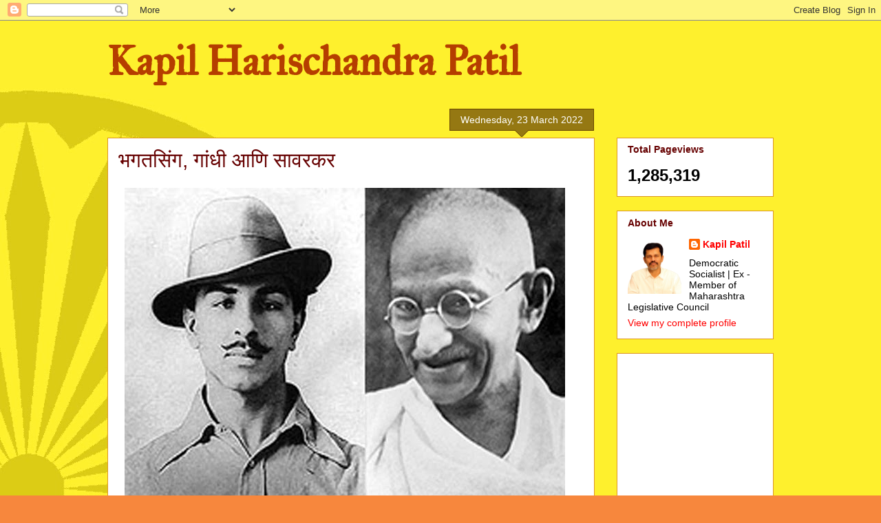

--- FILE ---
content_type: text/html; charset=UTF-8
request_url: https://kapilpatilmumbai.blogspot.com/2022/03/
body_size: 29172
content:
<!DOCTYPE html>
<html class='v2' dir='ltr' lang='en-GB'>
<head>
<link href='https://www.blogger.com/static/v1/widgets/335934321-css_bundle_v2.css' rel='stylesheet' type='text/css'/>
<meta content='width=1100' name='viewport'/>
<meta content='text/html; charset=UTF-8' http-equiv='Content-Type'/>
<meta content='blogger' name='generator'/>
<link href='https://kapilpatilmumbai.blogspot.com/favicon.ico' rel='icon' type='image/x-icon'/>
<link href='http://kapilpatilmumbai.blogspot.com/2022/03/' rel='canonical'/>
<link rel="alternate" type="application/atom+xml" title="Kapil Harischandra Patil - Atom" href="https://kapilpatilmumbai.blogspot.com/feeds/posts/default" />
<link rel="alternate" type="application/rss+xml" title="Kapil Harischandra Patil - RSS" href="https://kapilpatilmumbai.blogspot.com/feeds/posts/default?alt=rss" />
<link rel="service.post" type="application/atom+xml" title="Kapil Harischandra Patil - Atom" href="https://www.blogger.com/feeds/2182858254546388054/posts/default" />
<!--Can't find substitution for tag [blog.ieCssRetrofitLinks]-->
<meta content='http://kapilpatilmumbai.blogspot.com/2022/03/' property='og:url'/>
<meta content='Kapil Harischandra Patil' property='og:title'/>
<meta content='' property='og:description'/>
<title>Kapil Harischandra Patil: March 2022</title>
<style type='text/css'>@font-face{font-family:'IM Fell Great Primer';font-style:normal;font-weight:400;font-display:swap;src:url(//fonts.gstatic.com/s/imfellgreatprimer/v21/bx6aNwSJtayYxOkbYFsT6hMsLzX7u85rJrrQtjsVShY0.woff2)format('woff2');unicode-range:U+0000-00FF,U+0131,U+0152-0153,U+02BB-02BC,U+02C6,U+02DA,U+02DC,U+0304,U+0308,U+0329,U+2000-206F,U+20AC,U+2122,U+2191,U+2193,U+2212,U+2215,U+FEFF,U+FFFD;}</style>
<style id='page-skin-1' type='text/css'><!--
/*
-----------------------------------------------
Blogger Template Style
Name:     Awesome Inc.
Designer: Tina Chen
URL:      tinachen.org
----------------------------------------------- */
/* Content
----------------------------------------------- */
body {
font: normal normal 13px Arial, Tahoma, Helvetica, FreeSans, sans-serif;
color: #000000;
background: #f7873d url(//4.bp.blogspot.com/-ZSg86E6L--s/UYE3XNM0_kI/AAAAAAAAAXo/otBpToeUxq0/s0/Untitled-1.jpg) repeat scroll top left;
}
html body .content-outer {
min-width: 0;
max-width: 100%;
width: 100%;
}
a:link {
text-decoration: none;
color: #f48d1d;
}
a:visited {
text-decoration: none;
color: #b5653b;
}
a:hover {
text-decoration: underline;
color: #f48d1d;
}
.body-fauxcolumn-outer .cap-top {
position: absolute;
z-index: 1;
height: 276px;
width: 100%;
background: transparent none repeat-x scroll top left;
_background-image: none;
}
/* Columns
----------------------------------------------- */
.content-inner {
padding: 0;
}
.header-inner .section {
margin: 0 16px;
}
.tabs-inner .section {
margin: 0 16px;
}
.main-inner {
padding-top: 65px;
}
.main-inner .column-center-inner,
.main-inner .column-left-inner,
.main-inner .column-right-inner {
padding: 0 5px;
}
*+html body .main-inner .column-center-inner {
margin-top: -65px;
}
#layout .main-inner .column-center-inner {
margin-top: 0;
}
/* Header
----------------------------------------------- */
.header-outer {
margin: 0 0 0 0;
background: transparent none repeat scroll 0 0;
}
.Header h1 {
font: normal bold 60px IM Fell Great Primer;
color: #b53e00;
text-shadow: 0 0 -1px #000000;
}
.Header h1 a {
color: #b53e00;
}
.Header .description {
font: normal normal 14px Arial, Tahoma, Helvetica, FreeSans, sans-serif;
color: #ff0000;
}
.header-inner .Header .titlewrapper,
.header-inner .Header .descriptionwrapper {
padding-left: 0;
padding-right: 0;
margin-bottom: 0;
}
.header-inner .Header .titlewrapper {
padding-top: 22px;
}
/* Tabs
----------------------------------------------- */
.tabs-outer {
overflow: hidden;
position: relative;
background: transparent url(//www.blogblog.com/1kt/awesomeinc/tabs_gradient_groovy.png) repeat scroll 0 0;
}
#layout .tabs-outer {
overflow: visible;
}
.tabs-cap-top, .tabs-cap-bottom {
position: absolute;
width: 100%;
border-top: 1px solid #dc9522;
}
.tabs-cap-bottom {
bottom: 0;
}
.tabs-inner .widget li a {
display: inline-block;
margin: 0;
padding: .6em 1.5em;
font: normal bold 14px Arial, Tahoma, Helvetica, FreeSans, sans-serif;
color: #000000;
border-top: 1px solid #dc9522;
border-bottom: 1px solid #dc9522;
border-left: 1px solid #dc9522;
height: 16px;
line-height: 16px;
}
.tabs-inner .widget li:last-child a {
border-right: 1px solid #dc9522;
}
.tabs-inner .widget li.selected a, .tabs-inner .widget li a:hover {
background: #ffeedd url(//www.blogblog.com/1kt/awesomeinc/tabs_gradient_groovy.png) repeat-x scroll 0 -100px;
color: #000000;
}
/* Headings
----------------------------------------------- */
h2 {
font: normal bold 14px Arial, Tahoma, Helvetica, FreeSans, sans-serif;
color: #660000;
}
/* Widgets
----------------------------------------------- */
.main-inner .section {
margin: 0 27px;
padding: 0;
}
.main-inner .column-left-outer,
.main-inner .column-right-outer {
margin-top: 0;
}
#layout .main-inner .column-left-outer,
#layout .main-inner .column-right-outer {
margin-top: 0;
}
.main-inner .column-left-inner,
.main-inner .column-right-inner {
background: transparent none repeat 0 0;
-moz-box-shadow: 0 0 0 rgba(0, 0, 0, .2);
-webkit-box-shadow: 0 0 0 rgba(0, 0, 0, .2);
-goog-ms-box-shadow: 0 0 0 rgba(0, 0, 0, .2);
box-shadow: 0 0 0 rgba(0, 0, 0, .2);
-moz-border-radius: 0;
-webkit-border-radius: 0;
-goog-ms-border-radius: 0;
border-radius: 0;
}
#layout .main-inner .column-left-inner,
#layout .main-inner .column-right-inner {
margin-top: 0;
}
.sidebar .widget {
font: normal normal 14px Arial, Tahoma, Helvetica, FreeSans, sans-serif;
color: #000000;
}
.sidebar .widget a:link {
color: #ff0000;
}
.sidebar .widget a:visited {
color: #ff0000;
}
.sidebar .widget a:hover {
color: #ff0000;
}
.sidebar .widget h2 {
text-shadow: 0 0 -1px #000000;
}
.main-inner .widget {
background-color: #ffffff;
border: 1px solid #dc9522;
padding: 0 15px 15px;
margin: 20px -16px;
-moz-box-shadow: 0 0 0 rgba(0, 0, 0, .2);
-webkit-box-shadow: 0 0 0 rgba(0, 0, 0, .2);
-goog-ms-box-shadow: 0 0 0 rgba(0, 0, 0, .2);
box-shadow: 0 0 0 rgba(0, 0, 0, .2);
-moz-border-radius: 0;
-webkit-border-radius: 0;
-goog-ms-border-radius: 0;
border-radius: 0;
}
.main-inner .widget h2 {
margin: 0 -0;
padding: .6em 0 .5em;
border-bottom: 1px solid transparent;
}
.footer-inner .widget h2 {
padding: 0 0 .4em;
border-bottom: 1px solid transparent;
}
.main-inner .widget h2 + div, .footer-inner .widget h2 + div {
border-top: 0 solid #dc9522;
padding-top: 0;
}
.main-inner .widget .widget-content {
margin: 0 -0;
padding: 7px 0 0;
}
.main-inner .widget ul, .main-inner .widget #ArchiveList ul.flat {
margin: -0 -15px 0;
padding: 0;
list-style: none;
}
.main-inner .widget #ArchiveList {
margin: -0 0 0;
}
.main-inner .widget ul li, .main-inner .widget #ArchiveList ul.flat li {
padding: .5em 15px;
text-indent: 0;
color: #ff0000;
border-top: 0 solid #dc9522;
border-bottom: 1px solid transparent;
}
.main-inner .widget #ArchiveList ul li {
padding-top: .25em;
padding-bottom: .25em;
}
.main-inner .widget ul li:first-child, .main-inner .widget #ArchiveList ul.flat li:first-child {
border-top: none;
}
.main-inner .widget ul li:last-child, .main-inner .widget #ArchiveList ul.flat li:last-child {
border-bottom: none;
}
.post-body {
position: relative;
}
.main-inner .widget .post-body ul {
padding: 0 2.5em;
margin: .5em 0;
list-style: disc;
}
.main-inner .widget .post-body ul li {
padding: 0.25em 0;
margin-bottom: .25em;
color: #000000;
border: none;
}
.footer-inner .widget ul {
padding: 0;
list-style: none;
}
.widget .zippy {
color: #ff0000;
}
/* Posts
----------------------------------------------- */
body .main-inner .Blog {
padding: 0;
margin-bottom: 1em;
background-color: transparent;
border: none;
-moz-box-shadow: 0 0 0 rgba(0, 0, 0, 0);
-webkit-box-shadow: 0 0 0 rgba(0, 0, 0, 0);
-goog-ms-box-shadow: 0 0 0 rgba(0, 0, 0, 0);
box-shadow: 0 0 0 rgba(0, 0, 0, 0);
}
.main-inner .section:last-child .Blog:last-child {
padding: 0;
margin-bottom: 1em;
}
.main-inner .widget h2.date-header {
margin: 0 -15px 1px;
padding: 0 0 10px 0;
font: normal normal 14px Arial, Tahoma, Helvetica, FreeSans, sans-serif;
color: #ffffff;
background: transparent url(//www.blogblog.com/1kt/awesomeinc/date_background_groovy.png) repeat-x scroll bottom center;
border-top: 1px solid #664400;
border-bottom: 1px solid transparent;
-moz-border-radius-topleft: 0;
-moz-border-radius-topright: 0;
-webkit-border-top-left-radius: 0;
-webkit-border-top-right-radius: 0;
border-top-left-radius: 0;
border-top-right-radius: 0;
position: absolute;
bottom: 100%;
right: 15px;
text-shadow: 0 0 -1px #000000;
}
.main-inner .widget h2.date-header span {
font: normal normal 14px Arial, Tahoma, Helvetica, FreeSans, sans-serif;
display: block;
padding: .5em 15px;
border-left: 1px solid #664400;
border-right: 1px solid #664400;
}
.date-outer {
position: relative;
margin: 65px 0 20px;
padding: 0 15px;
background-color: #ffffff;
border: 1px solid #dc9522;
-moz-box-shadow: 0 0 0 rgba(0, 0, 0, .2);
-webkit-box-shadow: 0 0 0 rgba(0, 0, 0, .2);
-goog-ms-box-shadow: 0 0 0 rgba(0, 0, 0, .2);
box-shadow: 0 0 0 rgba(0, 0, 0, .2);
-moz-border-radius: 0;
-webkit-border-radius: 0;
-goog-ms-border-radius: 0;
border-radius: 0;
}
.date-outer:first-child {
margin-top: 0;
}
.date-outer:last-child {
margin-bottom: 20px;
-moz-border-radius-bottomleft: 0;
-moz-border-radius-bottomright: 0;
-webkit-border-bottom-left-radius: 0;
-webkit-border-bottom-right-radius: 0;
-goog-ms-border-bottom-left-radius: 0;
-goog-ms-border-bottom-right-radius: 0;
border-bottom-left-radius: 0;
border-bottom-right-radius: 0;
}
.date-posts {
margin: 0 -0;
padding: 0 0;
clear: both;
}
.post-outer, .inline-ad {
border-top: 1px solid #dc9522;
margin: 0 -0;
padding: 15px 0;
}
.post-outer {
padding-bottom: 10px;
}
.post-outer:first-child {
padding-top: 15px;
border-top: none;
}
.post-outer:last-child, .inline-ad:last-child {
border-bottom: none;
}
.post-body {
position: relative;
}
.post-body img {
padding: 8px;
background: transparent;
border: 1px solid transparent;
-moz-box-shadow: 0 0 0 rgba(0, 0, 0, .2);
-webkit-box-shadow: 0 0 0 rgba(0, 0, 0, .2);
box-shadow: 0 0 0 rgba(0, 0, 0, .2);
-moz-border-radius: 0;
-webkit-border-radius: 0;
border-radius: 0;
}
h3.post-title, h4 {
font: normal normal 30px Arial, Tahoma, Helvetica, FreeSans, sans-serif;
color: #660000;
}
h3.post-title a {
font: normal normal 30px Arial, Tahoma, Helvetica, FreeSans, sans-serif;
color: #660000;
}
h3.post-title a:hover {
color: #f48d1d;
text-decoration: underline;
}
.post-header {
margin: 0 0 1em;
}
.post-body {
line-height: 1.4;
}
.post-outer h2 {
color: #000000;
}
.post-footer {
margin: 1.5em 0 0;
}
#blog-pager {
padding: 15px;
font-size: 120%;
background-color: #ffffff;
border: 1px solid #dc9522;
-moz-box-shadow: 0 0 0 rgba(0, 0, 0, .2);
-webkit-box-shadow: 0 0 0 rgba(0, 0, 0, .2);
-goog-ms-box-shadow: 0 0 0 rgba(0, 0, 0, .2);
box-shadow: 0 0 0 rgba(0, 0, 0, .2);
-moz-border-radius: 0;
-webkit-border-radius: 0;
-goog-ms-border-radius: 0;
border-radius: 0;
-moz-border-radius-topleft: 0;
-moz-border-radius-topright: 0;
-webkit-border-top-left-radius: 0;
-webkit-border-top-right-radius: 0;
-goog-ms-border-top-left-radius: 0;
-goog-ms-border-top-right-radius: 0;
border-top-left-radius: 0;
border-top-right-radius-topright: 0;
margin-top: 1em;
}
.blog-feeds, .post-feeds {
margin: 1em 0;
text-align: center;
color: #4e2800;
}
.blog-feeds a, .post-feeds a {
color: #ffffff;
}
.blog-feeds a:visited, .post-feeds a:visited {
color: #ffffff;
}
.blog-feeds a:hover, .post-feeds a:hover {
color: #ffffff;
}
.post-outer .comments {
margin-top: 2em;
}
/* Comments
----------------------------------------------- */
.comments .comments-content .icon.blog-author {
background-repeat: no-repeat;
background-image: url([data-uri]);
}
.comments .comments-content .loadmore a {
border-top: 1px solid #dc9522;
border-bottom: 1px solid #dc9522;
}
.comments .continue {
border-top: 2px solid #dc9522;
}
/* Footer
----------------------------------------------- */
.footer-outer {
margin: -0 0 -1px;
padding: 0 0 0;
color: #4e2800;
overflow: hidden;
}
.footer-fauxborder-left {
border-top: 1px solid #dc9522;
background: #ffffff none repeat scroll 0 0;
-moz-box-shadow: 0 0 0 rgba(0, 0, 0, .2);
-webkit-box-shadow: 0 0 0 rgba(0, 0, 0, .2);
-goog-ms-box-shadow: 0 0 0 rgba(0, 0, 0, .2);
box-shadow: 0 0 0 rgba(0, 0, 0, .2);
margin: 0 -0;
}
/* Mobile
----------------------------------------------- */
body.mobile {
background-size: 100% auto;
}
.mobile .body-fauxcolumn-outer {
background: transparent none repeat scroll top left;
}
*+html body.mobile .main-inner .column-center-inner {
margin-top: 0;
}
.mobile .main-inner .widget {
padding: 0 0 15px;
}
.mobile .main-inner .widget h2 + div,
.mobile .footer-inner .widget h2 + div {
border-top: none;
padding-top: 0;
}
.mobile .footer-inner .widget h2 {
padding: 0.5em 0;
border-bottom: none;
}
.mobile .main-inner .widget .widget-content {
margin: 0;
padding: 7px 0 0;
}
.mobile .main-inner .widget ul,
.mobile .main-inner .widget #ArchiveList ul.flat {
margin: 0 -15px 0;
}
.mobile .main-inner .widget h2.date-header {
right: 0;
}
.mobile .date-header span {
padding: 0.4em 0;
}
.mobile .date-outer:first-child {
margin-bottom: 0;
border: 1px solid #dc9522;
-moz-border-radius-topleft: 0;
-moz-border-radius-topright: 0;
-webkit-border-top-left-radius: 0;
-webkit-border-top-right-radius: 0;
-goog-ms-border-top-left-radius: 0;
-goog-ms-border-top-right-radius: 0;
border-top-left-radius: 0;
border-top-right-radius: 0;
}
.mobile .date-outer {
border-color: #dc9522;
border-width: 0 1px 1px;
}
.mobile .date-outer:last-child {
margin-bottom: 0;
}
.mobile .main-inner {
padding: 0;
}
.mobile .header-inner .section {
margin: 0;
}
.mobile .post-outer, .mobile .inline-ad {
padding: 5px 0;
}
.mobile .tabs-inner .section {
margin: 0 10px;
}
.mobile .main-inner .widget h2 {
margin: 0;
padding: 0;
}
.mobile .main-inner .widget h2.date-header span {
padding: 0;
}
.mobile .main-inner .widget .widget-content {
margin: 0;
padding: 7px 0 0;
}
.mobile #blog-pager {
border: 1px solid transparent;
background: #ffffff none repeat scroll 0 0;
}
.mobile .main-inner .column-left-inner,
.mobile .main-inner .column-right-inner {
background: transparent none repeat 0 0;
-moz-box-shadow: none;
-webkit-box-shadow: none;
-goog-ms-box-shadow: none;
box-shadow: none;
}
.mobile .date-posts {
margin: 0;
padding: 0;
}
.mobile .footer-fauxborder-left {
margin: 0;
border-top: inherit;
}
.mobile .main-inner .section:last-child .Blog:last-child {
margin-bottom: 0;
}
.mobile-index-contents {
color: #000000;
}
.mobile .mobile-link-button {
background: #f48d1d url(//www.blogblog.com/1kt/awesomeinc/tabs_gradient_groovy.png) repeat scroll 0 0;
}
.mobile-link-button a:link, .mobile-link-button a:visited {
color: #4e2800;
}
.mobile .tabs-inner .PageList .widget-content {
background: transparent;
border-top: 1px solid;
border-color: #dc9522;
color: #000000;
}
.mobile .tabs-inner .PageList .widget-content .pagelist-arrow {
border-left: 1px solid #dc9522;
}

--></style>
<style id='template-skin-1' type='text/css'><!--
body {
min-width: 1000px;
}
.content-outer, .content-fauxcolumn-outer, .region-inner {
min-width: 1000px;
max-width: 1000px;
_width: 1000px;
}
.main-inner .columns {
padding-left: 0px;
padding-right: 260px;
}
.main-inner .fauxcolumn-center-outer {
left: 0px;
right: 260px;
/* IE6 does not respect left and right together */
_width: expression(this.parentNode.offsetWidth -
parseInt("0px") -
parseInt("260px") + 'px');
}
.main-inner .fauxcolumn-left-outer {
width: 0px;
}
.main-inner .fauxcolumn-right-outer {
width: 260px;
}
.main-inner .column-left-outer {
width: 0px;
right: 100%;
margin-left: -0px;
}
.main-inner .column-right-outer {
width: 260px;
margin-right: -260px;
}
#layout {
min-width: 0;
}
#layout .content-outer {
min-width: 0;
width: 800px;
}
#layout .region-inner {
min-width: 0;
width: auto;
}
body#layout div.add_widget {
padding: 8px;
}
body#layout div.add_widget a {
margin-left: 32px;
}
--></style>
<style>
    body {background-image:url(\/\/4.bp.blogspot.com\/-ZSg86E6L--s\/UYE3XNM0_kI\/AAAAAAAAAXo\/otBpToeUxq0\/s0\/Untitled-1.jpg);}
    
@media (max-width: 200px) { body {background-image:url(\/\/4.bp.blogspot.com\/-ZSg86E6L--s\/UYE3XNM0_kI\/AAAAAAAAAXo\/otBpToeUxq0\/w200\/Untitled-1.jpg);}}
@media (max-width: 400px) and (min-width: 201px) { body {background-image:url(\/\/4.bp.blogspot.com\/-ZSg86E6L--s\/UYE3XNM0_kI\/AAAAAAAAAXo\/otBpToeUxq0\/w400\/Untitled-1.jpg);}}
@media (max-width: 800px) and (min-width: 401px) { body {background-image:url(\/\/4.bp.blogspot.com\/-ZSg86E6L--s\/UYE3XNM0_kI\/AAAAAAAAAXo\/otBpToeUxq0\/w800\/Untitled-1.jpg);}}
@media (max-width: 1200px) and (min-width: 801px) { body {background-image:url(\/\/4.bp.blogspot.com\/-ZSg86E6L--s\/UYE3XNM0_kI\/AAAAAAAAAXo\/otBpToeUxq0\/w1200\/Untitled-1.jpg);}}
/* Last tag covers anything over one higher than the previous max-size cap. */
@media (min-width: 1201px) { body {background-image:url(\/\/4.bp.blogspot.com\/-ZSg86E6L--s\/UYE3XNM0_kI\/AAAAAAAAAXo\/otBpToeUxq0\/w1600\/Untitled-1.jpg);}}
  </style>
<link href='https://www.blogger.com/dyn-css/authorization.css?targetBlogID=2182858254546388054&amp;zx=4aee5b73-dc54-4db9-9d71-b0376080d241' media='none' onload='if(media!=&#39;all&#39;)media=&#39;all&#39;' rel='stylesheet'/><noscript><link href='https://www.blogger.com/dyn-css/authorization.css?targetBlogID=2182858254546388054&amp;zx=4aee5b73-dc54-4db9-9d71-b0376080d241' rel='stylesheet'/></noscript>
<meta name='google-adsense-platform-account' content='ca-host-pub-1556223355139109'/>
<meta name='google-adsense-platform-domain' content='blogspot.com'/>

<!-- data-ad-client=ca-pub-1079272863982086 -->

</head>
<body class='loading variant-groovy'>
<div class='navbar section' id='navbar' name='Navbar'><div class='widget Navbar' data-version='1' id='Navbar1'><script type="text/javascript">
    function setAttributeOnload(object, attribute, val) {
      if(window.addEventListener) {
        window.addEventListener('load',
          function(){ object[attribute] = val; }, false);
      } else {
        window.attachEvent('onload', function(){ object[attribute] = val; });
      }
    }
  </script>
<div id="navbar-iframe-container"></div>
<script type="text/javascript" src="https://apis.google.com/js/platform.js"></script>
<script type="text/javascript">
      gapi.load("gapi.iframes:gapi.iframes.style.bubble", function() {
        if (gapi.iframes && gapi.iframes.getContext) {
          gapi.iframes.getContext().openChild({
              url: 'https://www.blogger.com/navbar/2182858254546388054?origin\x3dhttps://kapilpatilmumbai.blogspot.com',
              where: document.getElementById("navbar-iframe-container"),
              id: "navbar-iframe"
          });
        }
      });
    </script><script type="text/javascript">
(function() {
var script = document.createElement('script');
script.type = 'text/javascript';
script.src = '//pagead2.googlesyndication.com/pagead/js/google_top_exp.js';
var head = document.getElementsByTagName('head')[0];
if (head) {
head.appendChild(script);
}})();
</script>
</div></div>
<div class='body-fauxcolumns'>
<div class='fauxcolumn-outer body-fauxcolumn-outer'>
<div class='cap-top'>
<div class='cap-left'></div>
<div class='cap-right'></div>
</div>
<div class='fauxborder-left'>
<div class='fauxborder-right'></div>
<div class='fauxcolumn-inner'>
</div>
</div>
<div class='cap-bottom'>
<div class='cap-left'></div>
<div class='cap-right'></div>
</div>
</div>
</div>
<div class='content'>
<div class='content-fauxcolumns'>
<div class='fauxcolumn-outer content-fauxcolumn-outer'>
<div class='cap-top'>
<div class='cap-left'></div>
<div class='cap-right'></div>
</div>
<div class='fauxborder-left'>
<div class='fauxborder-right'></div>
<div class='fauxcolumn-inner'>
</div>
</div>
<div class='cap-bottom'>
<div class='cap-left'></div>
<div class='cap-right'></div>
</div>
</div>
</div>
<div class='content-outer'>
<div class='content-cap-top cap-top'>
<div class='cap-left'></div>
<div class='cap-right'></div>
</div>
<div class='fauxborder-left content-fauxborder-left'>
<div class='fauxborder-right content-fauxborder-right'></div>
<div class='content-inner'>
<header>
<div class='header-outer'>
<div class='header-cap-top cap-top'>
<div class='cap-left'></div>
<div class='cap-right'></div>
</div>
<div class='fauxborder-left header-fauxborder-left'>
<div class='fauxborder-right header-fauxborder-right'></div>
<div class='region-inner header-inner'>
<div class='header section' id='header' name='Header'><div class='widget Header' data-version='1' id='Header1'>
<div id='header-inner'>
<div class='titlewrapper'>
<h1 class='title'>
<a href='https://kapilpatilmumbai.blogspot.com/'>
Kapil Harischandra Patil
</a>
</h1>
</div>
<div class='descriptionwrapper'>
<p class='description'><span>
</span></p>
</div>
</div>
</div></div>
</div>
</div>
<div class='header-cap-bottom cap-bottom'>
<div class='cap-left'></div>
<div class='cap-right'></div>
</div>
</div>
</header>
<div class='tabs-outer'>
<div class='tabs-cap-top cap-top'>
<div class='cap-left'></div>
<div class='cap-right'></div>
</div>
<div class='fauxborder-left tabs-fauxborder-left'>
<div class='fauxborder-right tabs-fauxborder-right'></div>
<div class='region-inner tabs-inner'>
<div class='tabs no-items section' id='crosscol' name='Cross-column'></div>
<div class='tabs no-items section' id='crosscol-overflow' name='Cross-Column 2'></div>
</div>
</div>
<div class='tabs-cap-bottom cap-bottom'>
<div class='cap-left'></div>
<div class='cap-right'></div>
</div>
</div>
<div class='main-outer'>
<div class='main-cap-top cap-top'>
<div class='cap-left'></div>
<div class='cap-right'></div>
</div>
<div class='fauxborder-left main-fauxborder-left'>
<div class='fauxborder-right main-fauxborder-right'></div>
<div class='region-inner main-inner'>
<div class='columns fauxcolumns'>
<div class='fauxcolumn-outer fauxcolumn-center-outer'>
<div class='cap-top'>
<div class='cap-left'></div>
<div class='cap-right'></div>
</div>
<div class='fauxborder-left'>
<div class='fauxborder-right'></div>
<div class='fauxcolumn-inner'>
</div>
</div>
<div class='cap-bottom'>
<div class='cap-left'></div>
<div class='cap-right'></div>
</div>
</div>
<div class='fauxcolumn-outer fauxcolumn-left-outer'>
<div class='cap-top'>
<div class='cap-left'></div>
<div class='cap-right'></div>
</div>
<div class='fauxborder-left'>
<div class='fauxborder-right'></div>
<div class='fauxcolumn-inner'>
</div>
</div>
<div class='cap-bottom'>
<div class='cap-left'></div>
<div class='cap-right'></div>
</div>
</div>
<div class='fauxcolumn-outer fauxcolumn-right-outer'>
<div class='cap-top'>
<div class='cap-left'></div>
<div class='cap-right'></div>
</div>
<div class='fauxborder-left'>
<div class='fauxborder-right'></div>
<div class='fauxcolumn-inner'>
</div>
</div>
<div class='cap-bottom'>
<div class='cap-left'></div>
<div class='cap-right'></div>
</div>
</div>
<!-- corrects IE6 width calculation -->
<div class='columns-inner'>
<div class='column-center-outer'>
<div class='column-center-inner'>
<div class='main section' id='main' name='Main'><div class='widget Blog' data-version='1' id='Blog1'>
<div class='blog-posts hfeed'>

          <div class="date-outer">
        
<h2 class='date-header'><span>Wednesday, 23 March 2022</span></h2>

          <div class="date-posts">
        
<div class='post-outer'>
<div class='post hentry uncustomized-post-template' itemprop='blogPost' itemscope='itemscope' itemtype='http://schema.org/BlogPosting'>
<meta content='https://blogger.googleusercontent.com/img/b/R29vZ2xl/AVvXsEh0aWp4QSluiDcYtwlU9rtTRy4MvliH1eQDNDkGPDby0OAa_rjMFUEEdPrhdtfc9QsnLDlOaEjrpPbjBz5zaABU7wtYaIVPx-TIQ6wlTVu3PDiTq0BZcNn177XYjkUEQBBLe6u24uLulgu7rXyE40yiq7RdG2xBHgQJQlZmPzXW6Ogm480-JORaEs3H/w640-h478/Bhagatsingh%20Gandhi.jpg' itemprop='image_url'/>
<meta content='2182858254546388054' itemprop='blogId'/>
<meta content='1647041062340355531' itemprop='postId'/>
<a name='1647041062340355531'></a>
<h3 class='post-title entry-title' itemprop='name'>
<a href='https://kapilpatilmumbai.blogspot.com/2022/03/blog-post.html'> भगतस&#2367;&#2306;ग, ग&#2366;&#2306;ध&#2368; आण&#2367; स&#2366;वरकर</a>
</h3>
<div class='post-header'>
<div class='post-header-line-1'></div>
</div>
<div class='post-body entry-content' id='post-body-1647041062340355531' itemprop='description articleBody'>
<span style="font-size: large;"><a href="https://blogger.googleusercontent.com/img/b/R29vZ2xl/AVvXsEh0aWp4QSluiDcYtwlU9rtTRy4MvliH1eQDNDkGPDby0OAa_rjMFUEEdPrhdtfc9QsnLDlOaEjrpPbjBz5zaABU7wtYaIVPx-TIQ6wlTVu3PDiTq0BZcNn177XYjkUEQBBLe6u24uLulgu7rXyE40yiq7RdG2xBHgQJQlZmPzXW6Ogm480-JORaEs3H/s1368/Bhagatsingh%20Gandhi.jpg"><img border="0" src="https://blogger.googleusercontent.com/img/b/R29vZ2xl/AVvXsEh0aWp4QSluiDcYtwlU9rtTRy4MvliH1eQDNDkGPDby0OAa_rjMFUEEdPrhdtfc9QsnLDlOaEjrpPbjBz5zaABU7wtYaIVPx-TIQ6wlTVu3PDiTq0BZcNn177XYjkUEQBBLe6u24uLulgu7rXyE40yiq7RdG2xBHgQJQlZmPzXW6Ogm480-JORaEs3H/w640-h478/Bhagatsingh%20Gandhi.jpg" /></a><br /><br />आज शह&#2368;द द&#2367;न. शह&#2368;द-ए-आज&#2364;म भगतस&#2367;&#2306;ग, स&#2369;खद&#2375;व, र&#2366;जग&#2369;र&#2370; य&#2366;&#2306;च&#2381;य&#2366; ह&#2380;त&#2366;त&#2381;म&#2381;य&#2366;च&#2366; द&#2367;वस. ग&#2366;&#2306;ध&#2368;&#2306;च&#2368; त&#2375;व&#2381;ह&#2366; क&#2366;य भ&#2370;म&#2367;क&#2366; ह&#2379;त&#2368;? स&#2366;वरकर क&#2366;य करत ह&#2379;त&#2375;?<br /><br />&#8216;४ ज&#2370;न १९४१&#8217; य&#2366; प&#2369;स&#2381;तक&#2366;च&#2366; भ&#2366;ग च&#2380;थ&#2366; -<br />.........................</span><div><span style="font-size: large;"><br />भ&#2366;ग ४<br /><br />'क&#2379;ई द&#2370;सर&#2366; ऐस&#2366; करत&#2366; त&#2379; म&#2376;&#2306; इस&#2375; गद&#2381;द&#2366;र&#2368; स&#2375; कम न म&#2366;नत&#2366;...'<br /><br /><b>भगतस&#2367;&#2306;ग&#2366;च&#2375;</b> त&#2375; शब&#2381;द ख&#2370;पच कठ&#2379;र ह&#2379;त&#2375;. त&#2375; कठ&#2379;र शब&#2381;द त&#2381;य&#2366;न&#2375; वड&#2367;ल&#2366;&#2306;स&#2366;ठ&#2368; व&#2366;परल&#2375; ह&#2379;त&#2375;.<br /><br />आपल&#2381;य&#2366; म&#2369;ल&#2366;ल&#2366; फ&#2366;श&#2368; ह&#2379;ण&#2366;र आह&#2375;, म&#2381;हटल&#2381;य&#2366;न&#2306;तर क&#2379;णत&#2366; ब&#2366;प अस&#2381;वस&#2381;थ ह&#2379;ण&#2366;र न&#2366;ह&#2368;? भगतस&#2367;&#2306;ग&#2366;च&#2306; घर&#2366;ण&#2306; क&#2366;ह&#2368; स&#2366;म&#2366;न&#2381;य घर&#2366;ण&#2306; नव&#2381;हत&#2306;. वड&#2368;ल सरद&#2366;र क&#2367;शन स&#2367;&#2306;ग आण&#2367; क&#2366;क&#2366; सरद&#2366;र अज&#2367;त स&#2367;&#2306;ग द&#2379;घ&#2306;ह&#2368; श&#2375;तकऱ&#2381;य&#2366;&#2306;च&#2375; न&#2375;त&#2375; ह&#2379;त&#2375;, स&#2381;व&#2366;त&#2306;त&#2381;र&#2381;यस&#2375;न&#2366;न&#2368; ह&#2379;त&#2375;. मह&#2366;र&#2366;ष&#2381;ट&#2381;र&#2366;त&#2368;ल त&#2381;य&#2366;व&#2375;ळच&#2381;य&#2366; द&#2369;ष&#2381;क&#2366;ळग&#2381;रस&#2381;त&#2366;&#2306;न&#2366; क&#2375;वढ&#2366; म&#2379;ठ&#2366; आध&#2366;र द&#2367;ल&#2366; ह&#2379;त&#2366; त&#2381;य&#2366;&#2306;न&#2368;. १८९८ च&#2381;य&#2366; द&#2369;ष&#2381;क&#2366;ळ&#2366;त मह&#2366;र&#2366;ष&#2381;ट&#2381;र&#2366;त&#2368;ल द&#2369;ष&#2381;क&#2366;ळग&#2381;रस&#2381;त&#2366;&#2306;च&#2381;य&#2366; अन&#2366;थ म&#2369;ल&#2366;&#2306;न&#2366; त&#2375; प&#2306;ज&#2366;ब&#2366;त घ&#2375;ऊन ग&#2375;ल&#2375; ह&#2379;त&#2375;. आण&#2367; त&#2381;य&#2366;&#2306;च&#2381;य&#2366;स&#2366;ठ&#2368; त&#2381;य&#2366;&#2306;न&#2368; अन&#2366;थ&#2366;लय क&#2366;ढल&#2306; ह&#2379;त&#2306;.  <br /><br />आझ&#2366;द&#2368;च&#2366; ध&#2381;य&#2366;स आण&#2367; क&#2381;र&#2366;&#2306;त&#2368;च&#2368; प&#2370;ज&#2366;, भगतस&#2367;&#2306;ग त&#2381;य&#2366;&#2306;च&#2381;य&#2366;कड&#2370;नच तर श&#2367;कल&#2366; ह&#2379;त&#2366;. पण ल&#2366;ह&#2379;र कट&#2366;त र&#2366;जग&#2369;र&#2370; आण&#2367; स&#2369;खद&#2375;व स&#2379;बत भगतस&#2367;&#2306;ग&#2366;&#2306;न&#2366; क&#2379;र&#2381;ट&#2366;न&#2375; फ&#2366;श&#2368;च&#2368; श&#2367;क&#2381;ष&#2366; स&#2369;न&#2366;वल&#2368;. त&#2375;व&#2381;ह&#2366; ब&#2366;प&#2366;च&#2306; ह&#2371;दय प&#2367;ळवट&#2370;न न&#2367;घ&#2366;ल&#2306;. क&#2366; न&#2366;ह&#2368; ह&#2379;ण&#2366;र तस&#2306;? स&#2381;व&#2366;त&#2306;त&#2381;र&#2381;यस&#2375;न&#2366;न&#2368; असल&#2375; तर&#2368; त&#2375;ह&#2368; एक ब&#2366;प ह&#2379;त&#2375;. अवघ&#2381;य&#2366; २३ वर&#2381;ष&#2366;&#2306;च&#2366; ह&#2379;त&#2366; भगतस&#2367;&#2306;ग त&#2375;व&#2381;ह&#2366;. भगतस&#2367;&#2306;ग&#2366;&#2306;च&#2381;य&#2366; वड&#2368;ल&#2366;&#2306;न&#2368; म&#2369;ल&#2366;च&#2381;य&#2366; बच&#2366;व&#2366;स&#2366;ठ&#2368; क&#2379;र&#2381;ट&#2366;कड&#2375; अर&#2381;ज क&#2375;ल&#2366; ह&#2379;त&#2366;. भगतस&#2367;&#2306;ग&#2366;ल&#2366; म&#2366;त&#2381;र त&#2375; आवडल&#2306; न&#2366;ह&#2368;. खर&#2306; तर त&#2379; भडकल&#2366;च. ख&#2369;द&#2381;द आपल&#2381;य&#2366; वड&#2367;ल&#2366;&#2306;वर.<br /><br />४ ऑक&#2381;ट&#2379;बर १९३० ल&#2366; भगतस&#2367;&#2306;ग&#2366;न&#2375; आपल&#2381;य&#2366; प&#2370;ज&#2381;य प&#2367;त&#2366;ज&#2368;&#2306;न&#2366; पत&#2381;र ल&#2367;हल&#2306;. 'त&#2369;म&#2381;ह&#2368; वड&#2368;ल आह&#2366;त म&#2366;झ&#2375; म&#2381;हण&#2370;न मल&#2366; भ&#2368;त&#2368; व&#2366;टत&#2375; क&#2368;, त&#2369;मच&#2381;य&#2366;वर द&#2379;ष&#2366;र&#2379;पण करत&#2366;न&#2366;, त&#2369;मच&#2368; न&#2367;&#2306;द&#2366; करत&#2366;न&#2366; म&#2368; सभ&#2381;यत&#2375;च&#2381;य&#2366; स&#2368;म&#2366; ओल&#2366;&#2306;ड&#2370;न ज&#2366;ऊ नय&#2375;. म&#2366;झ&#2375; शब&#2381;द ज&#2366;स&#2381;त कठ&#2379;र ह&#2379;ऊ नय&#2375;त.'<br /><br />भगतस&#2367;&#2306;ग&#2366;&#2306;च&#2368; जय&#2306;त&#2368; २८ सप&#2381;ट&#2375;&#2306;बरल&#2366; य&#2375;त&#2375;. २ ऑक&#2381;ट&#2379;बरल&#2366; ग&#2366;&#2306;ध&#2368; जय&#2306;त&#2368;. य&#2366; प&#2366;च द&#2367;वस&#2366;त ह&#2367;&#2306;द&#2369;त&#2381;वव&#2366;द&#2381;य&#2366;&#2306;च&#2366; स&#2379;शल म&#2368;ड&#2367;य&#2366; सभ&#2381;यत&#2375;च&#2381;य&#2366; सगळ&#2381;य&#2366; स&#2368;म&#2366; ओल&#2366;&#2306;ड&#2370;न व&#2366;ह&#2370; ल&#2366;गत&#2379;. एरव&#2381;ह&#2368; स&#2366;वरकर प&#2381;र&#2375;म&#2366;न&#2375; उत&#2370; ज&#2366;ण&#2366;ऱ&#2381;य&#2366; ह&#2367;&#2306;द&#2369;त&#2381;वव&#2366;द&#2381;य&#2366;&#2306;न&#2366; भगतस&#2367;&#2306;ग&#2366;च&#2366; उम&#2366;ळ&#2366; य&#2375;त&#2379;. २३ म&#2366;र&#2381;चच&#2368; त&#2366;र&#2368;ख उज&#2366;डल&#2368; क&#2368; अ&#2306;धभक&#2381;त&#2366;&#2306;च&#2381;य&#2366; च&#2373;नलवर&#2370;न भगतस&#2367;&#2306;गच&#2368; फ&#2366;श&#2368; ग&#2366;&#2306;ध&#2368;ज&#2368;&#2306;न&#2368; क&#2366; व&#2366;चवल&#2368; न&#2366;ह&#2368;? न&#2375;हर&#2370;न&#2368; प&#2381;रयत&#2381;न क&#2366; क&#2375;ल&#2375; न&#2366;ह&#2368;त? अश&#2366; ब&#2367;नब&#2369;ड&#2366;च&#2381;य&#2366; सव&#2366;ल&#2366;&#2306;च&#2366; ध&#2369;रळ&#2366; उडव&#2366;यल&#2366; त&#2375; ल&#2366;गत&#2366;त. स&#2366;वरकर&#2366;&#2306;न&#2366; क&#2367;&#2306;व&#2366; ह&#2367;&#2306;द&#2369;त&#2381;वव&#2366;द&#2381;य&#2366;&#2306;न&#2366; त&#2379; ह&#2366; प&#2381;रश&#2381;न व&#2367;च&#2366;रत न&#2366;ह&#2368;त.<br /><br /><b>न&#2366;स&#2381;त&#2367;क भगतस&#2367;&#2306;ग </b><br />भगतस&#2367;&#2306;ग तर कट&#2381;टर ह&#2367;&#2306;द&#2369;त&#2381;व व&#2367;र&#2379;ध&#2368; ह&#2379;त&#2366;. त&#2381;य&#2366;च&#2366; क&#2379;णत&#2381;य&#2366;च धर&#2381;म&#2366;वर व&#2367;श&#2381;व&#2366;स नव&#2381;हत&#2366;. त&#2379; क&#2375;वळ धर&#2381;मन&#2367;रप&#2375;क&#2381;ष व&#2371;त&#2381;त&#2368;च&#2366; नव&#2381;हत&#2366; तर न&#2367;धर&#2381;म&#2368; ह&#2379;त&#2366;. त&#2379; न&#2367;र&#2368;श&#2381;वरव&#2366;द&#2368; ह&#2379;त&#2366;. त&#2381;य&#2366;ह&#2368;प&#2375;क&#2381;ष&#2366; त&#2379; न&#2366;स&#2381;त&#2367;क ह&#2379;त&#2366;. स&#2366;वरकर न&#2367;र&#2368;श&#2381;वरव&#2366;द&#2368; ह&#2379;त&#2375;, पण न&#2366;स&#2381;त&#2367;क नव&#2381;हत&#2375;. (न&#2367;र&#2368;श&#2381;वरव&#2366;द&#2368; ह&#2379;त&#2375; क&#2368; न&#2366;ह&#2368; प&#2381;रश&#2381;न आह&#2375;च. पण तस&#2366; त&#2381;य&#2366;&#2306;च&#2366; द&#2366;व&#2366; ह&#2379;त&#2366;.) न&#2366;स&#2381;त&#2367;क म&#2381;हणज&#2375; ज&#2375; व&#2375;द&#2366;&#2306;न&#2366; म&#2366;नत न&#2366;ह&#2368;त त&#2375;. स&#2366;वरकर ह&#2367;&#2306;द&#2369;त&#2381;वव&#2366;द&#2368; ह&#2379;त&#2375;. द&#2375;व&#2366;ल&#2366; म&#2366;नत नसत&#2368;ल कद&#2366;च&#2367;त त&#2375; पण न&#2366;स&#2381;त&#2367;क न&#2367;श&#2381;च&#2367;त नव&#2381;हत&#2375;. ह&#2367;&#2306;द&#2369;त&#2381;व&#2366;च&#2375; जनक ह&#2379;त&#2375; स&#2366;वरकर. तर भगतस&#2367;&#2306;ग ह&#2367;&#2306;द&#2369;त&#2381;व&#2366;च&#2366; घ&#2379;र व&#2367;र&#2379;ध&#2368; ह&#2379;त&#2366;. स&#2366;वरकर धर&#2381;मद&#2381;व&#2375;ष&#2366;च&#2381;य&#2366; र&#2366;जक&#2366;रण&#2366;च&#2375;ह&#2368; जनक ह&#2379;त&#2375;. फ&#2373;स&#2367;झमच&#2375; प&#2369;रस&#2381;कर&#2381;त&#2375; ह&#2379;त&#2375;. भगतस&#2367;&#2306;ग&#2366;&#2306;न&#2366; धर&#2381;मद&#2381;व&#2375;ष&#2366;च&#2306; र&#2366;जक&#2366;रण म&#2366;न&#2381;य नव&#2381;हत&#2306;. भगतस&#2367;&#2306;ग&#2366;&#2306;च&#2368; लढ&#2366;ई ब&#2381;र&#2367;ट&#2367;श स&#2366;म&#2381;र&#2366;ज&#2381;यश&#2366;ह&#2368;च&#2381;य&#2366; व&#2367;र&#2379;ध&#2366;त ह&#2379;त&#2368;, तश&#2368;च फ&#2373;स&#2367;झमच&#2381;य&#2366; व&#2367;र&#2379;ध&#2366;तह&#2368;.<br /><br />ग&#2366;&#2306;ध&#2368;ज&#2368; एक&#2366; अर&#2381;थ&#2366;न&#2375; ध&#2366;र&#2381;म&#2367;क ह&#2379;त&#2375;. ईश&#2381;वर&#2366;ल&#2366; म&#2366;नत ह&#2379;त&#2375;. पण ग&#2366;&#2306;ध&#2368;ज&#2368;&#2306;च&#2306; स&#2306;प&#2370;र&#2381;ण र&#2366;जक&#2366;रण धर&#2381;मन&#2367;रप&#2375;क&#2381;ष ह&#2379;त&#2306;. क&#2367;&#2306;बह&#2369;न&#2366; भ&#2366;रत&#2368;य धर&#2381;मन&#2367;रप&#2375;क&#2381;षत&#2375;च&#2366; द&#2369;सर&#2366; सम&#2366;न अर&#2381;थ&#2366;च&#2366; शब&#2381;द इत&#2367;ह&#2366;स&#2366;त श&#2379;ध&#2366;यच&#2366; अस&#2375;ल तर त&#2379; आह&#2375;, ग&#2366;&#2306;ध&#2368;. फ&#2373;स&#2367;झमच&#2381;य&#2366; व&#2367;र&#2379;ध&#2366;तल&#2306; उत&#2381;तर जग श&#2379;धत&#2306; त&#2375;ह&#2368; 'ग&#2366;&#2306;ध&#2368;&#2306;'मध&#2381;य&#2375;च.<br /><br />ग&#2366;&#2306;ध&#2368;&#2306;वरत&#2368; वर&#2381;ण&#2366;श&#2381;रम&#2366;च&#2366; एक आर&#2379;प क&#2375;ल&#2366; ज&#2366;त&#2379;. ज&#2379; ब&#2375;ब&#2369;न&#2367;य&#2366;द आह&#2375;. प&#2381;रख&#2381;य&#2366;त आ&#2306;ब&#2375;डकर&#2368; व&#2367;च&#2366;रव&#2306;त र&#2366;वस&#2366;ह&#2375;ब कसब&#2375;&#2306;प&#2366;स&#2370;न ग&#2366;&#2306;ध&#2368; आ&#2306;ब&#2375;डकर&#2368; व&#2367;च&#2366;र&#2366;&#2306;च&#2375; अभ&#2381;य&#2366;सक न&#2367;श&#2367;क&#2366;&#2306;त क&#2379;लग&#2375;&#2306;पर&#2381;य&#2306;त सर&#2381;व&#2366;&#2306;न&#2368; त&#2375; आत&#2366; स&#2367;द&#2381;ध क&#2375;ल&#2306; आह&#2375;. व&#2375;द&#2366;&#2306;न&#2366; म&#2366;नत न&#2366;ह&#2368;, त&#2368; न&#2366;स&#2381;त&#2367;क पर&#2306;पर&#2366; भ&#2366;रत&#2366;त प&#2381;र&#2366;च&#2368;न क&#2366;ळ&#2366;प&#2366;स&#2370;न आह&#2375;. स&#2366;वरकर न&#2366;स&#2381;त&#2367;क पर&#2306;पर&#2366;&#2306;च&#2366; न&#2367;ष&#2375;ध करत&#2366;त.  ब&#2369;द&#2381;ध - मह&#2366;व&#2368;र&#2366;&#2306;च&#2366; ध&#2367;क&#2381;क&#2366;र करत&#2366;त. स&#2366;वरकर व&#2375;द&#2366;&#2306;च&#2375; समर&#2381;थक आह&#2375;तच. त&#2381;य&#2366;ह&#2370;न मन&#2369;स&#2381;म&#2371;त&#2368;च&#2375;ह&#2368; कट&#2381;टर समर&#2381;थक आह&#2375;त. व&#2375;द&#2366;&#2306;च&#2381;य&#2366;न&#2306;तर सर&#2381;व&#2379;च&#2381;च प&#2370;जन&#2368;य मन&#2369;स&#2381;म&#2371;त&#2368;च असल&#2381;य&#2366;च&#2366; द&#2366;व&#2366; स&#2366;वरकर करत&#2366;त. अस&#2381;प&#2371;श&#2381;य&#2366;&#2306;स&#2366;ठ&#2368; व&#2375;गळ&#2306; पत&#2367;तप&#2366;वन म&#2306;द&#2367;र ब&#2366;&#2306;धण&#2366;र&#2375; स&#2366;वरकर, ज&#2366;त&#2367;प&#2381;रथ&#2375;म&#2369;ळ&#2375; ह&#2367;&#2306;द&#2370; व&#2306;श&#2366;च&#2368; पव&#2367;त&#2381;रत&#2366; क&#2366;यम र&#2366;ह&#2367;ल&#2381;य&#2366;च&#2366; द&#2366;व&#2366; करत&#2366;त.<br /><br /><b>ब&#2381;र&#2366;म&#2381;हण&#2368; म&#2370;ल&#2381;य&#2366;&#2306;च&#2381;य&#2366; व&#2367;र&#2379;ध&#2366;त ग&#2366;&#2306;ध&#2368; </b><br />ग&#2366;&#2306;ध&#2368;ज&#2368; ब&#2369;द&#2381;ध, मह&#2366;व&#2368;र&#2366;&#2306;न&#2366; आपल&#2306; म&#2366;नत&#2366;त. ग&#2366;&#2306;ध&#2368;ज&#2368; अस&#2381;प&#2371;श&#2381;यत&#2375;च&#2306; समर&#2381;थन करण&#2366;ऱ&#2381;य&#2366; प&#2381;रत&#2381;य&#2375;क ह&#2367;&#2306;द&#2370; ग&#2381;र&#2306;थ&#2366;&#2306;च&#2368; न&#2367;र&#2381;भत&#2381;सन&#2366; करत&#2366;त. श&#2306;भर वर&#2381;ष&#2366;&#2306;प&#2370;र&#2381;व&#2368; प&#2369;ण&#2381;य&#2366;त म&#2381;हणज&#2375; १९२१ मध&#2381;य&#2375; ग&#2366;&#2306;ध&#2368;ज&#2368; प&#2381;रथम आल&#2375; ह&#2379;त&#2375;. त&#2375;व&#2381;ह&#2366; त&#2381;य&#2366;&#2306;न&#2368; 'अस&#2381;प&#2371;श&#2381;यत&#2375;च&#2306; प&#2366;प ह&#2375; ब&#2381;र&#2366;म&#2381;हण&#2366;&#2306;च&#2368; न&#2367;र&#2381;म&#2367;त&#2368;' असल&#2381;य&#2366;च&#2306; व&#2367;ध&#2366;न कर&#2370;न वर&#2367;ष&#2381;ठ वर&#2381;ण&#2368;&#2306;य&#2366;&#2306;च&#2366; र&#2379;ष ओढव&#2370;न घ&#2375;तल&#2366; ह&#2379;त&#2366;. त&#2367;खट प&#2381;रत&#2367;क&#2381;र&#2367;य&#2366; आल&#2381;य&#2366;वर त&#2381;य&#2366;&#2306;न&#2368; ख&#2369;ल&#2366;स&#2366; क&#2375;ल&#2366; क&#2368;, 'म&#2368; ब&#2381;र&#2366;म&#2381;हण&#2366;&#2306;च&#2381;य&#2366; व&#2367;र&#2379;ध&#2366;त न&#2366;ह&#2368;. ग&#2379;खल&#2375;&#2306;न&#2366; ग&#2369;र&#2369; म&#2366;नत&#2379;. (* सद&#2366;न&#2306;द म&#2379;र&#2375; - ल&#2379;कम&#2366;न&#2381;य त&#2375; मह&#2366;त&#2381;म&#2366;) पण अस&#2381;प&#2371;श&#2381;यत&#2366; न&#2367;र&#2381;म&#2366;ण करण&#2366;ऱ&#2381;य&#2366; ब&#2381;र&#2366;ह&#2381;मण&#2368; ''म&#2370;ल&#2381;य&#2366;&#2306;''च&#2381;य&#2366; व&#2367;र&#2379;ध&#2366;त आह&#2375;.'<br /><br />भगतस&#2367;&#2306;गन&#2375; वय&#2366;च&#2381;य&#2366; २० - २२ व&#2381;य&#2366; वर&#2381;ष&#2368; ज&#2366;त&#2368;प&#2381;रथ&#2375;च&#2366; ध&#2367;क&#2381;क&#2366;र कर&#2370;न अस&#2381;प&#2371;श&#2381;यत&#2375;च&#2381;य&#2366; व&#2367;र&#2379;ध&#2366;त ल&#2367;ख&#2366;ण क&#2375;ल&#2306;. स&#2375;&#2306;ट&#2381;रल अस&#2375;म&#2381;ब&#2381;ल&#2368;त फ&#2375;कल&#2375;ल&#2381;य&#2366; ब&#2377;म&#2381;बप&#2375;क&#2381;ष&#2366; त&#2381;य&#2366;च&#2368; ज&#2366;त&#2368; च&#2367;क&#2367;त&#2381;स&#2366; अध&#2367;क व&#2367;ध&#2381;व&#2306;सक आह&#2375;.<br /><br />फ&#2366;श&#2368;च&#2368; श&#2367;क&#2381;ष&#2366; ह&#2379;ण&#2366;र ह&#2375; म&#2366;ह&#2367;त अस&#2370;नह&#2368; भगतस&#2367;&#2306;ग स&#2381;वत&#2307;ल&#2366; व&#2366;चवण&#2381;य&#2366;स&#2366;ठ&#2368; यत&#2381;क&#2367;&#2306;च&#2367;तह&#2368; धडपडत नव&#2381;हत&#2366;. त&#2381;य&#2366;च&#2368; फ&#2366;श&#2368; व&#2366;च&#2366;व&#2368; म&#2381;हण&#2370;न ग&#2366;&#2306;ध&#2368;ज&#2368;&#2306;न&#2368; क&#2375;ल&#2375;ल&#2375; प&#2381;रयत&#2381;न सर&#2381;वश&#2381;र&#2369;त आह&#2375;त. त&#2381;य&#2366;च&#2366; ह&#2367;&#2306;सक म&#2366;र&#2381;ग ग&#2366;&#2306;ध&#2368;&#2306;न&#2366; पस&#2306;त नव&#2381;हत&#2366;. पण त&#2381;य&#2366;च&#2381;य&#2366; स&#2366;हस आण&#2367; व&#2368;रत&#2375;च&#2306; त&#2381;य&#2366;&#2306;न&#2366; क&#2380;त&#2369;क ह&#2379;त&#2306;. (स&#2366;वरकर&#2366;&#2306;च&#2381;य&#2366; व&#2367;च&#2366;र&#2366;&#2306;श&#2368; मतभ&#2375;द अस&#2370;नह&#2368;, स&#2366;वरकर&#2366;&#2306;च&#2368; अ&#2306;दम&#2366;न&#2366;त&#2370;न स&#2369;टक&#2366; व&#2381;ह&#2366;व&#2368; य&#2366;स&#2366;ठ&#2368; सर&#2381;व&#2366;ध&#2367;क प&#2381;रयत&#2381;न क&#2375;ल&#2375; त&#2375;ह&#2368; ग&#2366;&#2306;ध&#2368;ज&#2368;&#2306;न&#2368;च.)    <br /><br />ग&#2366;&#2306;ध&#2368;, न&#2375;हर&#2370;&#2306;च&#2381;य&#2366; प&#2369;ढ&#2366;क&#2366;र&#2366;न&#2375;च सम&#2366;जव&#2366;द&#2368; क&#2381;र&#2366;&#2306;त&#2367;क&#2366;र&#2368; न&#2375;त&#2375; आण&#2367; र&#2366;ष&#2381;ट&#2381;र स&#2375;व&#2366; दल&#2366;च&#2381;य&#2366; चळवळ&#2368;त&#2368;ल एक प&#2381;र&#2375;रक शक&#2381;त&#2368;, अर&#2369;ण&#2366; असफ अल&#2368;&#2306;च&#2375; पत&#2368; असफ अल&#2368;, भगतस&#2367;&#2306;ग&#2366;&#2306;च&#2306; वक&#2368;लपत&#2381;र घ&#2375;ऊन उभ&#2375; र&#2366;ह&#2367;ल&#2375; ह&#2379;त&#2375;. पण भगतस&#2367;&#2306;ग&#2366;ल&#2366; वक&#2368;ल घ&#2375;ण&#2306;ह&#2368; म&#2366;न&#2381;य नव&#2381;हत&#2306;. त&#2381;य&#2366;ल&#2366; ग&#2369;न&#2381;ह&#2366; लपव&#2366;यच&#2366; नव&#2381;हत&#2366;. हसत हसत त&#2381;य&#2366;ल&#2366; फ&#2366;स&#2366;वर ज&#2366;यच&#2306; ह&#2379;त&#2306;. म&#2366;फ&#2368; म&#2366;गण&#2306; ह&#2375; सत&#2381;य&#2366;ग&#2381;रह&#2368; तत&#2381;त&#2381;वज&#2381;ञ&#2366;न&#2366;च&#2381;य&#2366; व&#2367;र&#2379;ध&#2366;त आह&#2375;, ह&#2375; म&#2366;ह&#2367;त अस&#2370;नह&#2368; ग&#2366;&#2306;ध&#2368;ज&#2368; दय&#2375;च&#2366; अर&#2381;ज कर&#2370;न भगतस&#2367;&#2306;ग&#2366;च&#2368; श&#2367;क&#2381;ष&#2366; व&#2366;चवत&#2366; य&#2375;ईल क&#2366;? य&#2366; प&#2381;रयत&#2381;न&#2366;तह&#2368; ह&#2379;त&#2375;. अर&#2381;थ&#2366;त त&#2375; भगतस&#2367;&#2306;ग&#2366;ल&#2366; म&#2366;न&#2381;य असण&#2306; शक&#2381;य नव&#2381;हत&#2306;. असफ अल&#2368; भगतस&#2367;&#2306;ग&#2366;ल&#2366; समजव&#2366;यल&#2366; न&#2367;घ&#2366;ल&#2375;ह&#2368; ह&#2379;त&#2375;.  त&#2375;व&#2381;ह&#2366; भगतस&#2367;&#2306;ग&#2366;न&#2375; त&#2381;य&#2366;&#2306;न&#2366; भ&#2375;ट&#2366;यल&#2366; स&#2381;पष&#2381;ट नक&#2366;रच द&#2367;ल&#2366;.<br /><br /><b>भगतस&#2367;&#2306;गन&#2375; क&#2366;य स&#2366;&#2306;ग&#2367;तल&#2306;?</b></span></div><div><span style="font-size: large;">आपल&#2381;य&#2366; वड&#2367;ल&#2366;&#2306;न&#2366; ४ ऑक&#2381;ट&#2379;बर १९३० च&#2381;य&#2366; पत&#2381;र&#2366;त त&#2379; ल&#2367;हत&#2379;, 'त&#2369;म&#2381;ह&#2366;ल&#2366; व&#2366;टत&#2306;य क&#2368;, म&#2368; म&#2366;झ&#2366; बच&#2366;व कर&#2366;व&#2366;. पण त&#2369;म&#2381;ह&#2366;ल&#2366; ह&#2375;ह&#2368; म&#2366;ह&#2367;त आह&#2375; क&#2368;, मल&#2366; ह&#2375; म&#2366;न&#2381;य न&#2366;ह&#2368;. म&#2376;&#2306;न&#2375; कभ&#2368; भ&#2368; अपन&#2366; बच&#2366;व करन&#2375; क&#2368; इच&#2381;छ&#2366; नह&#2368;&#2306; जत&#2366;ई और न ह&#2368; म&#2376;&#2306;न&#2375; कभ&#2368; इस पर स&#2306;ज&#2368;दग&#2368; स&#2375; ग&#2380;र क&#2367;य&#2366; ह&#2376;&#2404;'<br /><br />भगतस&#2367;&#2306;ग&#2366;च&#2306; ह&#2375; पत&#2381;र त&#2381;य&#2366; प&#2366;र&#2381;श&#2381;वभ&#2370;म&#2368;वर आह&#2375;, ज&#2375;व&#2381;ह&#2366; त&#2381;य&#2366;च&#2381;य&#2366; फ&#2366;श&#2368;च&#2366; खटल&#2366; स&#2369;र&#2369; आह&#2375;. वड&#2367;ल&#2366;&#2306;न&#2366; त&#2379; म&#2381;हणत&#2379; क&#2368;, 'त&#2369;म&#2381;ह&#2368; र&#2366;ष&#2381;ट&#2381;रभक&#2381;त आह&#2366;त. स&#2381;व&#2366;त&#2306;त&#2381;र&#2381;यस&#2375;न&#2366;न&#2368; आह&#2366;त. पण कस&#2379;ट&#2368;च&#2381;य&#2366; क&#2381;षण&#2368; आपण कमज&#2379;र पडत आह&#2366;त. त&#2369;मच&#2306; ह&#2375; प&#2366;ऊल मल&#2366; म&#2366;न&#2381;य न&#2366;ह&#2368;.'</span></div><div><span style="font-size: large;"><br />भगतस&#2367;&#2306;ग क&#2375;वळ शह&#2368;द न&#2366;ह&#2368; झ&#2366;ल&#2375;.  शह&#2368;द-ए-आज&#2364;म आह&#2375;त आजह&#2368; त&#2375;. वड&#2367;ल&#2366;&#2306;न&#2366; ल&#2367;ह&#2367;ल&#2375;ल&#2375; त&#2381;य&#2366;&#2306;च&#2306; पत&#2381;र प&#2369;न&#2381;ह&#2366; प&#2369;न&#2381;ह&#2366; व&#2366;चल&#2306; प&#2366;ह&#2367;ज&#2375;. एक न&#2369;कत&#2368;च म&#2367;सर&#2370;ड फ&#2369;टल&#2375;ल&#2366; तर&#2369;ण ज&#2381;य&#2366; न&#2367;ग&#2381;रह&#2366;न&#2375;, श&#2380;र&#2381;य&#2366;न&#2375;, ह&#2367;&#2306;मत&#2368;न&#2375;, द&#2371;ढ न&#2367;श&#2381;चय&#2366;न&#2375;, अव&#2367;चलत&#2375;न&#2375;, न&#2367;र&#2381;भयत&#2375;न&#2375; फ&#2366;श&#2368;च&#2366; स&#2381;व&#2368;क&#2366;र करत&#2379;. फ&#2366;श&#2368;च&#2381;य&#2366; व&#2366;ट&#2375;वर वड&#2367;ल&#2366;&#2306;न&#2366; अस&#2306; पत&#2381;र ल&#2367;हत&#2379;, त&#2368; भ&#2366;ष&#2366;, त&#2379; न&#2367;र&#2381;ध&#2366;र य&#2366;&#2306;च&#2368; त&#2369;लन&#2366; फक&#2381;त ग&#2366;&#2306;ध&#2368;ज&#2368;&#2306;च&#2381;य&#2366; सत&#2381;य&#2366;ग&#2381;रह&#2366;श&#2368;च करत&#2366; य&#2375;ईल. भगतस&#2367;&#2306;ग&#2366;च&#2368; ह&#2368; भ&#2366;ष&#2366; सत&#2381;य&#2366;ग&#2381;रह&#2366;प&#2375;क&#2381;ष&#2366; व&#2375;गळ&#2368; न&#2366;ह&#2368;. सत&#2381;य&#2366;ग&#2381;रह&#2366;त ग&#2369;न&#2381;ह&#2381;य&#2366;च&#2368; कब&#2369;ल&#2368; द&#2381;य&#2366;यच&#2368; असत&#2375;. क&#2366;रण त&#2379; ठरव&#2370;न क&#2375;ल&#2375;ल&#2366; आह&#2375;. श&#2367;क&#2381;ष&#2375;च&#2368; स&#2381;व&#2368;क&#2371;त&#2368; आण&#2367; पर&#2367;ण&#2366;म&#2366;&#2306;च&#2368; पर&#2381;व&#2366; न करण&#2381;य&#2366;च&#2366; न&#2367;श&#2381;चय य&#2366; सत&#2381;य&#2366;ग&#2381;रह&#2366;च&#2381;य&#2366; प&#2370;र&#2381;वअट&#2368; आह&#2375;त. <br /><br />भगतस&#2367;&#2306;गच&#2375; वड&#2368;ल क&#2367;शन स&#2367;&#2306;ग य&#2366;&#2306;न&#2368; प&#2369;ढ&#2375; एकद&#2366; आपल&#2381;य&#2366; भ&#2366;षण&#2366;त म&#2381;हटल&#2306; ह&#2379;त&#2306;, 'भगतस&#2367;&#2306;ह न&#2375; म&#2369;झस&#2375; कह&#2366; क&#2367; च&#2367;&#2306;त&#2366; मत कर&#2379; l म&#2369;झ&#2375; फ&#2366;&#2305;स&#2368; ह&#2379; ज&#2366;न&#2375; द&#2379; l ल&#2375;क&#2367;न उसन&#2375; म&#2369;झस&#2375; एक ज&#2379;रद&#2366;र दरख&#2381;व&#2366;स&#2381;त क&#2368; - आपक&#2379; अपन&#2375; जनरल (ग&#2366;&#2305;ध&#2368;) क&#2366; समर&#2381;थन करन&#2366; ह&#2376; l आपक&#2379; सभ&#2368; क&#2366;&#2306;ग&#2381;र&#2375;स&#2368; न&#2375;त&#2366;ओ&#2306; क&#2366; समर&#2381;थन करन&#2366; च&#2366;ह&#2367;ए l तभ&#2368; आप द&#2375;श क&#2375; ल&#2367;ए आज़&#2366;द&#2368; ज&#2368;त प&#2366;ओग&#2375; l'  <br /><br />'इन&#2381;कल&#2366;ब ब&#2377;म&#2381;ब आण&#2367; प&#2367;स&#2381;त&#2369;ल&#2366;च&#2381;य&#2366; ग&#2379;ळ&#2368;त&#2370;न य&#2375;त न&#2366;ह&#2368;. क&#2381;र&#2366;&#2306;त&#2368; ह&#2367;&#2306;स&#2375;त&#2370;न फ&#2369;लत न&#2366;ह&#2368;', अस&#2306; भगतस&#2367;&#2306;ग स&#2366;&#2306;गत&#2379; त&#2375;व&#2381;ह&#2366; ह&#2367;&#2306;स&#2375;च&#2381;य&#2366; मर&#2381;य&#2366;द&#2366; आण&#2367; अह&#2367;&#2306;स&#2375;च&#2381;य&#2366; महत&#2368; त&#2379; जण&#2370; स&#2366;&#2306;गत असत&#2379;. १९४२ च&#2381;य&#2366; ऑगस&#2381;ट  क&#2381;र&#2366;&#2306;त&#2368;त ग&#2366;&#2306;ध&#2368;ज&#2368; 'Do or Die', 'कर&#2379; य&#2366; मर&#2379;'च&#2366; आखर&#2368; स&#2306;द&#2375;श द&#2375;त&#2366;त. त&#2375;व&#2381;ह&#2366; ह&#2367;&#2306;स&#2366;, अह&#2367;&#2306;स&#2375;च&#2381;य&#2366; न&#2367;रर&#2381;थक व&#2366;द&#2366;ल&#2366; त&#2381;य&#2366;&#2306;न&#2368; म&#2370;ठम&#2366;त&#2368; द&#2367;ल&#2375;ल&#2368; असत&#2375;. प&#2369;ण&#2381;य&#2366;तल&#2381;य&#2366; श&#2375;वटच&#2381;य&#2366; त&#2369;र&#2369;&#2306;गव&#2366;स&#2366;त ग&#2366;&#2306;ध&#2368;ज&#2368;&#2306;कड&#2375; तक&#2381;र&#2366;र ज&#2366;त&#2375;, सम&#2366;जव&#2366;द&#2381;य&#2366;&#2306;च&#2381;य&#2366; ह&#2367;&#2306;सक क&#2366;रव&#2366;य&#2366;&#2306;बद&#2381;दल. अच&#2381;य&#2369;तर&#2366;व पटवर&#2381;धन, ल&#2379;ह&#2367;य&#2366;, जयप&#2381;रक&#2366;श, एस. एम., स&#2366;न&#2375; ग&#2369;र&#2369;ज&#2368;  य&#2366;&#2306;च&#2381;य&#2366; न&#2375;त&#2371;त&#2381;व&#2366;ख&#2366;ल&#2368; झ&#2366;ल&#2375;ल&#2381;य&#2366; भ&#2370;म&#2367;गत, ह&#2367;&#2306;सक क&#2381;र&#2366;&#2306;त&#2368; लढ&#2381;य&#2366;बद&#2381;दल ब&#2366;प&#2370;&#2306;कड&#2375; क&#2366;ह&#2368; ल&#2379;क तक&#2381;र&#2366;र करत&#2366;त. ग&#2366;&#2306;ध&#2368;ज&#2368;, 'सम&#2366;जव&#2366;द&#2368; नवतर&#2369;ण&#2366;&#2306;न&#2366; 'कर&#2379;'च&#2366; खर&#2366; अर&#2381;थ कळल&#2366; आह&#2375;', अस&#2306;च स&#2366;&#2306;गत&#2366;त. स&#2375;व&#2366; दल&#2366;च&#2375; अध&#2381;वर&#2381;य&#2370;  ग. प&#2381;र. प&#2381;रध&#2366;न आण&#2367; इत&#2367;ह&#2366;सक&#2366;र सद&#2366;न&#2306;द म&#2379;र&#2375; य&#2366;&#2306;न&#2368; ग&#2366;&#2306;ध&#2368; समर&#2381;थन&#2366;च&#2366; त&#2379; प&#2381;रस&#2306;ग ल&#2367;ह&#2370;न ठ&#2375;वल&#2366; आह&#2375;.<br /><br /><b>ह&#2367;&#2306;स&#2366; - अह&#2367;&#2306;स&#2366;&nbsp;</b></span></div><div><span style="font-size: large;">स&#2366;न&#2375; ग&#2369;र&#2369;ज&#2368;&#2306;न&#2368; श&#2381;य&#2366;मच&#2381;य&#2366; पत&#2381;र&#2366;त ल&#2367;हल&#2306; आह&#2375;, 'आम&#2381;ह&#2368; ह&#2367;&#2306;स&#2375;च&#2375; भक&#2381;त नसल&#2379; तर&#2368; ह&#2367;&#2306;स&#2366; अपर&#2367;ह&#2366;र&#2381;य अस&#2375;ल तरच त&#2368; आम&#2381;ह&#2368; कर&#2370;. आम&#2381;ह&#2368; स&#2366;ध&#2368; म&#2366;णस&#2375;. य&#2366;च घटक&#2375;ल&#2366; स&#2366;र&#2375; बदल&#2370; द&#2375; अस&#2375; आम&#2381;ह&#2366;&#2306;ल&#2366; व&#2366;टण&#2366;र. बदलण&#2381;य&#2366;स&#2366;ठ&#2368; आम&#2381;ह&#2368; खटपट करण&#2366;र. आजपर&#2381;य&#2306;त स&#2366;ध&#2369;स&#2306;त&#2366;&#2306;न&#2368; उपद&#2375;श क&#2375;ल&#2375;. पर&#2306;त&#2369; क&#2379;ण&#2368; ऐकल&#2375;? ख&#2381;र&#2367;स&#2381;त&#2366;न&#2375; स&#2366;&#2306;ग&#2367;तल&#2375;, ''स&#2369;ईच&#2381;य&#2366; न&#2375;ढ&#2381;य&#2366;त&#2370;न उ&#2306;ट ज&#2366;ईल; पर&#2306;त&#2369; श&#2381;र&#2368;म&#2306;त मन&#2369;ष&#2381;य स&#2381;वर&#2381;ग&#2366;त ज&#2366;ण&#2366;र न&#2366;ह&#2368;.'' क&#2379;ण&#2368; त&#2375; ऐकल&#2375;? क&#2369;र&#2366;ण स&#2366;&#2306;गत&#2375;, ''त&#2370; एकट&#2381;य&#2366;न&#2375; ख&#2366;ऊ नक&#2379;स, व&#2381;य&#2366;ज घ&#2375;ऊ नक&#2379;स.'' पर&#2306;त&#2369; क&#2379;ण ऐकत&#2379;? पठ&#2366;णह&#2368; आत&#2366; स&#2366;वक&#2366;र बनल&#2375;! ''श&#2381;र&#2368;म&#2306;त&#2366;&#2306;न&#2379;, त&#2369;म&#2381;ह&#2368; ट&#2381;रस&#2381;ट&#2368; व&#2381;ह&#2366;'' अस&#2375; त&#2369;म&#2381;ह&#2368; स&#2366;&#2306;गत&#2366;. क&#2379;णत&#2366; श&#2381;र&#2368;म&#2306;त ह&#2375; ऐकत आह&#2375;? य&#2366; श&#2381;र&#2368;म&#2306;त&#2366;व&#2367;र&#2369;ध&#2381;द आम&#2381;ह&#2368; अह&#2367;&#2306;सक सत&#2381;य&#2366;ग&#2381;रह कर&#2369;न क&#2366;य ह&#2379;ण&#2366;र? आमच&#2381;य&#2366;वर ग&#2379;ळ&#2381;य&#2366; घ&#2366;तल&#2381;य&#2366; ज&#2366;ण&#2366;र. आम&#2381;ह&#2368; अस&#2375; मर&#2366;यल&#2366; तय&#2366;र न&#2366;ह&#2368;. उप&#2366;सम&#2366;र&#2368;न&#2375; मरण. ग&#2379;ळ&#2368;ब&#2366;र&#2366;न&#2375; मरण. आमच&#2375; र&#2379;ज मरणच आह&#2375;!  ज&#2381;य&#2366;च&#2381;य&#2366;म&#2369;ळ&#2375; मरण आह&#2375; त&#2381;य&#2366;ल&#2366; नष&#2381;ट कर&#2366;यल&#2366; आम&#2381;ह&#2368; उभ&#2375; र&#2366;ह&#2370;. ह&#2367;&#2306;स&#2366;-अह&#2367;&#2306;स&#2366; आमच&#2381;य&#2366;सम&#2379;र प&#2381;रश&#2381;न न&#2366;ह&#2368;. क&#2379;टयवध&#2368;  गर&#2367;ब&#2366;&#2306;च&#2368; ह&#2366;य ह&#2366;य ह&#2379;त आह&#2375;. ह&#2368; ज&#2368; श&#2381;रमण&#2366;ऱ&#2381;य&#2366; ल&#2379;क&#2366;&#2306;च&#2368; त&#2367;ळत&#2367;ळ ह&#2367;&#2306;स&#2366; ह&#2379;त आह&#2375;. त&#2368; थ&#2366;&#2306;बव&#2367;ण&#2381;य&#2366;स&#2366;ठ&#2368; म&#2370;ठभर ल&#2379;क&#2366;&#2306;च&#2368; ह&#2367;&#2306;स&#2366; कर&#2366;व&#2368;च ल&#2366;गल&#2368; तर त&#2368; आम&#2381;ह&#2368; कर&#2370;. आम&#2381;ह&#2368; रक&#2381;त&#2366;स&#2366;ठ&#2368; तह&#2366;नल&#2375;ल&#2375; न&#2366;ह&#2368;. पर&#2306;त&#2369; अपर&#2367;ह&#2366;र&#2381;यच झ&#2366;ल&#2375; तर रक&#2381;त स&#2366;&#2306;ड&#2366;यल&#2366;ह&#2368; आम&#2381;ह&#2368; म&#2366;ग&#2375;प&#2369;ढ&#2375; प&#2366;हण&#2366;र न&#2366;ह&#2368;. ह&#2367;&#2306;स&#2375;त&#2370;न ह&#2367;&#2306;स&#2366; न&#2367;र&#2381;म&#2366;ण ह&#2379;त&#2375;, य&#2369;द&#2381;ध&#2366;त&#2370;न य&#2369;द&#2381;ध न&#2367;र&#2381;म&#2366;ण ह&#2379;त&#2375; अस&#2375; त&#2369;म&#2381;ह&#2368; म&#2381;हणत&#2366;. भ&#2366;&#2306;डवलश&#2366;ह&#2368; सम&#2366;जरचन&#2366; आह&#2375;, सम&#2381;र&#2366;ज&#2381;यव&#2366;द आह&#2375; त&#2379;पर&#2381;य&#2306;तच ह&#2375; अस&#2375; च&#2366;ल&#2375;ल. क&#2366;रण एक स&#2366;म&#2381;र&#2366;ज&#2381;यश&#2366;ह&#2368; द&#2369;सऱ&#2381;य&#2366; स&#2366;म&#2381;र&#2366;ज&#2381;यश&#2366;ह&#2368;च&#2366; पर&#2366;जय करत&#2375;. त&#2368; पर&#2366;भ&#2370;त स&#2366;म&#2381;र&#2366;ज&#2381;यश&#2366;ह&#2368; प&#2369;न&#2381;ह&#2366; ज&#2379;र कर&#2369;न त&#2381;य&#2366;च&#2366; स&#2370;ड उगव&#2367;त&#2375;. ज&#2379;पर&#2381;य&#2306;त अश&#2368; ह&#2368; सम&#2366;जरचन&#2366; आह&#2375;, त&#2379;पर&#2381;य&#2306;त य&#2369;द&#2381;ध&#2375; र&#2366;हण&#2366;र. श&#2375;वटच&#2381;य&#2366; ह&#2367;&#2306;स&#2375;न&#2375; एकद&#2366; सम&#2366;जव&#2366;द&#2368; वर&#2381;गव&#2367;ह&#2368;न सम&#2366;जरचन&#2366; न&#2367;र&#2381;म&#2366;ण झ&#2366;ल&#2368; क&#2368; स&#2381;पर&#2381;ध&#2366; स&#2306;प&#2375;ल. स&#2366;म&#2381;र&#2366;ज&#2381;य&#2375; अस&#2381;तगत ह&#2379;त&#2368;ल. मग क&#2379;ण क&#2379;ण&#2366;श&#2368; लढण&#2366;र? मग ह&#2367;&#2306;स&#2366; क&#2379;ठ&#2370;न द&#2367;स&#2375;ल? ह&#2367;&#2306;स&#2375;न&#2375; ह&#2367;&#2306;स&#2366;च न&#2367;र&#2381;म&#2366;ण ह&#2379;ईल ह&#2368; ग&#2379;ष&#2381;ट श&#2375;वटपर&#2381;य&#2306;त सत&#2381;य न&#2366;ह&#2368;.'<br /><br />आपल&#2381;य&#2366; त&#2381;य&#2366;च पत&#2381;र&#2366;त स&#2366;न&#2375; ग&#2369;र&#2369;ज&#2368;&#2306;न&#2368; ग&#2366;&#2306;ध&#2368;ज&#2368;&#2306;न&#2366; क&#2379;ट क&#2375;ल&#2306;य, 'पर&#2306;त&#2369; ग&#2366;&#2306;ध&#2368;ज&#2368; न&#2375;हम&#2368; म&#2381;हणत&#2366;त, I see red ruin ahead - प&#2369;ढ&#2375; मल&#2366; रक&#2381;तप&#2366;त द&#2367;सत आह&#2375;.'  स&#2375;व&#2366; दल&#2366;त&#2368;ल तर&#2369;ण&#2366;&#2306;न&#2366; स&#2381;व&#2366;त&#2306;त&#2381;र&#2381;य य&#2369;द&#2381;ध&#2366;च&#2368; ह&#2366;क द&#2375;त&#2366;न&#2366; स&#2366;न&#2375; ग&#2369;र&#2369;ज&#2368;&#2306;च&#2381;य&#2366; भ&#2366;ष&#2375;त एक&#2366;चव&#2375;ळ&#2368; ग&#2366;&#2306;ध&#2368;, स&#2369;भ&#2366;ष , भगतस&#2367;&#2306;ग य&#2375;त&#2366;त. त&#2375; त&#2381;य&#2366;त भ&#2375;द करत न&#2366;ह&#2368;त. ग&#2366;&#2306;ध&#2368;&#2306;न&#2366; म&#2366;नण&#2366;र&#2375; सम&#2366;जव&#2366;द&#2368; त&#2375;व&#2381;ह&#2366; न&#2375;त&#2366;ज&#2368; स&#2369;भ&#2366;षब&#2366;ब&#2370; आण&#2367; शह&#2368;द भगतस&#2367;&#2306;ग य&#2366;&#2306;च&#2381;य&#2366;वरह&#2368; त&#2367;तक&#2306;च प&#2381;र&#2375;म करत ह&#2379;त&#2375;. ह&#2367;&#2306;स&#2366;, अह&#2367;&#2306;स&#2375;च&#2381;य&#2366; व&#2366;द&#2366;त त&#2375; पडल&#2375; न&#2366;ह&#2368;त. क&#2381;र&#2366;&#2306;त&#2368;त म&#2366;णस&#2366;च&#2306; रक&#2381;त स&#2366;&#2306;डत&#2366; क&#2366;म&#2366; नय&#2375;, त&#2375; कम&#2368;त कम&#2368; स&#2366;&#2306;ड&#2375;ल य&#2366;च&#2368; क&#2366;ळज&#2368; त&#2381;य&#2366;&#2306;न&#2368; घ&#2375;तल&#2368;. ख&#2369;द&#2381;द भगतस&#2367;&#2306;ग आण&#2367; बट&#2369;क&#2375;श&#2381;वर दत&#2381;त&#2366;&#2306;न&#2368; स&#2375;&#2306;ट&#2381;रल अस&#2375;म&#2381;ब&#2381;ल&#2368;त पह&#2367;ल&#2366; ब&#2377;म&#2381;ब ट&#2366;कल&#2366;, त&#2375;व&#2381;ह&#2366;ह&#2368; त&#2381;य&#2366;&#2306;च&#2366; क&#2379;ण&#2366;ल&#2366; म&#2366;रण&#2381;य&#2366;च&#2366; उद&#2381;द&#2375;श नव&#2381;हत&#2366;.      <br /><br />ह&#2367;&#2306;स&#2366;, अह&#2367;&#2306;स&#2375;च&#2381;य&#2366; न&#2366;व&#2366;वर ह&#2367;&#2306;द&#2369;त&#2381;वव&#2366;द&#2381;य&#2366;&#2306;न&#2368; स&#2381;व&#2366;त&#2306;त&#2381;र&#2381;य लढ&#2366;ईबद&#2381;दल अन&#2375;क प&#2381;रश&#2381;न उपस&#2381;थ&#2367;त क&#2375;ल&#2375;. त&#2381;य&#2366;&#2306;न&#2366; भगतस&#2367;&#2306;ग, ग&#2366;&#2306;ध&#2368; आण&#2367; स&#2366;न&#2375; ग&#2369;र&#2369;ज&#2368; कळत न&#2366;ह&#2368;, अस&#2306; न&#2366;ह&#2368;. म&#2366;ह&#2367;त आह&#2375;त. पण त&#2381;य&#2366;&#2306;च&#2306; ह&#2375; ह&#2367;&#2306;स&#2375;च&#2306; तत&#2381;वज&#2381;ञ&#2366;न ब&#2381;र&#2367;ट&#2367;श स&#2366;म&#2381;र&#2366;ज&#2381;यश&#2366;ह&#2368;च&#2381;य&#2366; व&#2367;र&#2379;ध&#2366;त कध&#2368;च हत&#2381;य&#2366;र बनल&#2306; न&#2366;ह&#2368;. त&#2375; सद&#2376;व स&#2381;वक&#2368;य&#2366;&#2306;च&#2366; छळ, श&#2379;षण करण&#2381;य&#2366;च&#2381;य&#2366; क&#2366;म&#2368; आल&#2306;. भ&#2375;दभ&#2366;व आण&#2367; धर&#2381;मद&#2381;व&#2375;ष&#2366;च&#2368; आग ल&#2366;वण&#2381;य&#2366;स&#2366;ठ&#2368; इ&#2306;धन म&#2381;हण&#2370;न खर&#2381;च&#2368; पडत आल&#2306;. नथ&#2369;र&#2366;म&#2368; ह&#2367;&#2306;द&#2369;त&#2381;वव&#2366;द&#2381;य&#2366;&#2306;न&#2368; भ&#2366;रतम&#2366;त&#2375;प&#2375;क&#2381;ष&#2366; ब&#2381;र&#2367;ट&#2367;शम&#2366;त&#2375;ल&#2366; न&#2367;ष&#2381;ठ&#2366; अध&#2367;क व&#2366;ह&#2367;ल&#2368;.  <br /><br /><b>न&#2366; म&#2366;फ&#2368;, न&#2366; बच&#2366;व&nbsp;</b></span></div><div><span style="font-size: large;">भगतस&#2367;&#2306;ग&#2366;&#2306;न&#2368; न&#2366; म&#2366;फ&#2368; म&#2366;ग&#2367;तल&#2368;, न&#2366; वक&#2368;ल क&#2375;ल&#2366;, न&#2366; बच&#2366;व क&#2375;ल&#2366;. स&#2381;वत&#2307;च&#2381;य&#2366; ह&#2366;त&#2366;न&#2375; प&#2369;ष&#2381;पह&#2366;र&#2366;प&#2381;रम&#2366;ण&#2375; फ&#2366;स गळ&#2381;य&#2366;त घ&#2366;तल&#2366;. 'स&#2381;व&#2366;त&#2306;त&#2381;र&#2381;यव&#2368;र' म&#2381;हण&#2370;न ज&#2381;य&#2366;&#2306;च&#2366; ग&#2380;रव ह&#2379;त&#2379; त&#2375; व&#2367;न&#2366;यक द&#2366;म&#2379;दर स&#2366;वरकर य&#2366;&#2306;न&#2368; म&#2366;त&#2381;र अ&#2306;दम&#2366;नच&#2381;य&#2366; पह&#2367;ल&#2381;य&#2366; सह&#2366; मह&#2367;न&#2381;य&#2366;तच म&#2366;फ&#2368; म&#2366;ग&#2366;यल&#2366; स&#2369;रव&#2366;त क&#2375;ल&#2368;. एक न&#2366;ह&#2368; प&#2366;च म&#2366;फ&#2368;पत&#2381;र. अ&#2306;दम&#2366;न&#2366;त ज&#2366;ईपर&#2381;य&#2306;त स&#2366;वरकर&#2366;&#2306;च&#2381;य&#2366; क&#2381;र&#2366;&#2306;त&#2368;क&#2366;र&#2381;य&#2366;ल&#2366; क&#2367;त&#2368;ह&#2368; मर&#2381;य&#2366;द&#2366; असल&#2381;य&#2366; तर&#2368; न&#2366;करण&#2381;य&#2366;च&#2306; क&#2366;रण न&#2366;ह&#2368;. स&#2381;व&#2366;त&#2306;त&#2381;र&#2381;यव&#2368;र ह&#2368; उप&#2366;ध&#2368; त&#2381;य&#2366;&#2306;न&#2368; स&#2381;वत&#2307;च घ&#2375;तल&#2368; असल&#2368; तर&#2368; मर&#2366;ठ&#2368; भ&#2366;षक&#2366;&#2306;न&#2368; त&#2381;य&#2366;च न&#2366;व&#2366;न&#2375; त&#2381;य&#2366;&#2306;च&#2366; उल&#2381;ल&#2375;ख क&#2375;ल&#2366;. अ&#2306;दम&#2366;न&#2366;च&#2381;य&#2366; क&#2366;ळ क&#2379;ठड&#2368;त हज&#2366;र&#2379; भ&#2366;रत&#2368;य शह&#2368;द झ&#2366;ल&#2375;. अपर&#2367;म&#2367;त य&#2366;तन&#2366; भ&#2379;गत. मह&#2366;र&#2366;ष&#2381;ट&#2381;र&#2366;त&#2368;ल ४०० जण ह&#2379;त&#2375; त&#2381;य&#2366;त. परत न&#2366;ह&#2368; आल&#2375; त&#2375;. त&#2381;य&#2366;&#2306;न&#2366; क&#2369;ण&#2368; स&#2381;व&#2366;त&#2306;त&#2381;र&#2381;यव&#2368;र म&#2381;हणत न&#2366;ह&#2368;त. त&#2381;य&#2366;&#2306;च&#2368; न&#2366; च&#2367;र&#2366; न&#2366; पणत&#2368;.<br /><br />अल&#2368;कड&#2375;च ज&#2381;य&#2366;&#2306;च&#2306; न&#2367;धन झ&#2366;ल&#2306; त&#2375; स&#2375;व&#2366; दल&#2366;च&#2375; ज&#2381;य&#2375;ष&#2381;ठ सम&#2366;जव&#2366;द&#2368; क&#2366;र&#2381;यकर&#2381;त&#2375; मध&#2369; अड&#2375;लकर&#2366;&#2306;न&#2368; त&#2381;य&#2366; अन&#2366;म क&#2381;र&#2366;&#2306;त&#2368;व&#2368;र&#2366;&#2306;च&#2366; इत&#2367;ह&#2366;स श&#2379;ध&#2370;न क&#2366;ढल&#2366;. त&#2381;य&#2366; अन&#2366;म व&#2368;र&#2366;&#2306;च&#2381;य&#2366; अस&#2381;थ&#2368;&#2306;च&#2306; व&#2367;सर&#2381;जन म&#2369;&#2306;बईच&#2381;य&#2366; सम&#2369;द&#2381;र&#2366;त करण&#2381;य&#2366;त आल&#2306;. त&#2375;व&#2381;ह&#2366; मध&#2369; अड&#2375;लकर, प&#2381;रभ&#2366;कर क&#2369;&#2306;ट&#2375;, प&#2381;रक&#2366;श म&#2379;ह&#2366;ड&#2368;कर य&#2366;&#2306;च&#2381;य&#2366;म&#2369;ळ&#2375; मल&#2366;ह&#2368; त&#2381;य&#2366;त सहभ&#2366;ग&#2368; ह&#2379;त&#2366; आल&#2306;. त&#2381;य&#2366; अस&#2381;थ&#2368;&#2306;च&#2306; सम&#2369;द&#2381;र&#2366;त व&#2367;सर&#2381;जन करत&#2366;न&#2366; प&#2381;रक&#2366;श म&#2379;ह&#2366;ड&#2368;कर, क&#2369;&#2306;ट&#2375; य&#2366; व&#2371;द&#2381;ध&#2366;&#2306;च&#2375; ह&#2366;त थरथरत ह&#2379;त&#2375;. त&#2381;य&#2366; थरथरत&#2381;य&#2366; ह&#2366;त&#2366;&#2306;न&#2366; स&#2381;पर&#2381;श करत म&#2368; त&#2381;य&#2366; न&#2366;व&#2375;त उभ&#2366; ह&#2379;त&#2379;. त&#2375;व&#2381;ह&#2366; सम&#2369;द&#2381;र&#2366;च&#2381;य&#2366; ल&#2366;ट&#2366;&#2306;बर&#2379;बर शह&#2367;द&#2366;&#2306;न&#2366; अन&#2366;म ठ&#2375;वल&#2381;य&#2366;च&#2368; ख&#2306;त मन&#2366;वर आदळत ह&#2379;त&#2368;.<br /><br />अन&#2366;म व&#2368;र&#2366;&#2306;च&#2381;य&#2366;ब&#2366;बत 'न&#2366; च&#2367;र&#2366; न&#2366; पणत&#2368;' अस&#2306; म&#2381;हटल&#2306; ज&#2366;त&#2306;. र&#2366;ष&#2381;ट&#2381;र स&#2375;व&#2366; दल&#2366;च&#2375; अध&#2381;यक&#2381;ष असत&#2366;न&#2366; ड&#2377;. गण&#2375;श द&#2375;व&#2368; य&#2366;&#2306;न&#2368; ४०० ह&#2370;न अध&#2367;क न&#2366;व&#2306; श&#2379;धल&#2368;. त&#2381;य&#2366; प&#2381;रत&#2381;य&#2375;क&#2366;च&#2381;य&#2366; ग&#2366;व&#2366;त ज&#2366;ऊन र&#2366;ष&#2381;ट&#2381;र स&#2375;व&#2366; दल 'एक च&#2367;र&#2366; आण&#2367; एक पणत&#2368;' ल&#2366;वण&#2366;र आह&#2375;. कध&#2368; च&#2369;क&#2370;नह&#2368; म&#2366;फ&#2368; न म&#2366;गत&#2366; मरण पत&#2381;करल&#2375;ल&#2381;य&#2366; त&#2381;य&#2366; सर&#2381;व&#2366;&#2306;च&#2368; आठवण स&#2381;व&#2366;त&#2306;त&#2381;र&#2381;यव&#2368;र म&#2381;हण&#2370;न करण&#2381;य&#2366;च&#2368; गरज आह&#2375;.<br /><br />भगतस&#2367;&#2306;ग य&#2366;च&#2366; च&#2380;थ&#2366; सहक&#2366;र&#2368; ह&#2379;त&#2366; बट&#2369;क&#2375;श&#2381;वर दत&#2381;त. स&#2375;&#2306;ट&#2381;रल अस&#2375;म&#2381;ब&#2381;ल&#2368;त म&#2381;हणज&#2375; प&#2366;र&#2381;लम&#2375;&#2306;टवर ब&#2377;म&#2381;ब ट&#2366;कण&#2381;य&#2366;त त&#2379;ह&#2368; ह&#2379;त&#2366;. त&#2381;य&#2366;ल&#2366; जन&#2381;मठ&#2375;प&#2375;च&#2368; श&#2367;क&#2381;ष&#2366; झ&#2366;ल&#2368;. अ&#2306;दम&#2366;न&#2366;त क&#2366;ळ&#2381;य&#2366; प&#2366;ण&#2381;य&#2366;वर प&#2366;ठवण&#2381;य&#2366;त आल&#2306;. त&#2381;य&#2366;न&#2375; कध&#2368;ह&#2368; म&#2366;फ&#2368; म&#2366;ग&#2367;तल&#2368; न&#2366;ह&#2368;. क&#2367;&#2306;व&#2366; स&#2369;टक&#2366; कर&#2370;न घ&#2375;तल&#2368; न&#2366;ह&#2368;. स&#2381;व&#2366;त&#2306;त&#2381;र&#2381;य&#2366;न&#2306;तर भगतस&#2367;&#2306;ग&#2366;च&#2381;य&#2366; आईल&#2366; त&#2379; भ&#2375;टल&#2366;. आज&#2366;रपण&#2366;त त&#2381;य&#2366;च&#2366; म&#2371;त&#2381;य&#2370; झ&#2366;ल&#2366; त&#2379;ह&#2368; भगतस&#2367;&#2306;ग&#2366;च&#2381;य&#2366; आईच&#2381;य&#2366; म&#2366;&#2306;ड&#2368;वर. त&#2379; फ&#2366;स&#2366;वर ग&#2375;ल&#2366; न&#2366;ह&#2368; म&#2381;हण&#2370;न भ&#2366;रत&#2368;य&#2366;&#2306;च&#2381;य&#2366; व&#2367;स&#2381;मरण&#2366;त ग&#2375;ल&#2366;. (कद&#2366;च&#2367;त भगतस&#2367;&#2306;ग, स&#2369;खद&#2375;व, र&#2366;जग&#2369;र&#2370; य&#2366;&#2306;च&#2368; फ&#2366;श&#2368; म&#2366;फ झ&#2366;ल&#2368; असत&#2368; तर? बट&#2369;क&#2375;श&#2381;वर दत&#2381;तप&#2381;रम&#2366;ण&#2375; त&#2381;य&#2366;&#2306;च&#2381;य&#2366;ह&#2368; व&#2366;ट&#2381;य&#2366;ल&#2366; इत&#2367;ह&#2366;स&#2366;च&#2306; व&#2367;स&#2381;मरण आल&#2306; असत&#2306;? स&#2381;व&#2366;त&#2306;त&#2381;र&#2381;यस&#2375;न&#2366;न&#2368; म&#2381;हण&#2370;न न&#2366;व जर&#2370;र त&#2381;य&#2366;&#2306;च&#2306; कद&#2366;च&#2367;त घ&#2375;तल&#2306; ग&#2375;ल&#2306; असत&#2306;. पण त&#2375; शह&#2368;द-ए-आज&#2364;म&nbsp;ठरल&#2375; असत&#2375;?)          <br /><br /><b>भगतस&#2367;&#2306;ग आण&#2367; ग&#2366;&#2306;ध&#2368;&#2306;च&#2368; भ&#2366;ष&#2366; एक&nbsp;</b></span></div><div><span style="font-size: large;">भगतस&#2367;&#2306;ग&#2366;&#2306;च&#2381;य&#2366; त&#2381;य&#2366; पत&#2381;र&#2366;च&#2368; आठवण ग&#2366;&#2306;ध&#2368; जय&#2306;त&#2368;ल&#2366; य&#2366;स&#2366;ठ&#2368; क&#2366;ढ&#2366;यल&#2366; हव&#2368; क&#2368;, ह&#2367;&#2306;द&#2369;त&#2381;वव&#2366;द&#2368; क&#2367;त&#2368;ह&#2368; प&#2381;रच&#2366;र कर&#2379;त भगतस&#2367;&#2306;ग आण&#2367; ग&#2366;&#2306;ध&#2368;ज&#2368; य&#2366;&#2306;च&#2368; सत&#2381;य&#2366;ग&#2381;रह&#2368; भ&#2366;ष&#2366; एक आह&#2375;. ब&#2381;र&#2367;ट&#2367;श सत&#2381;त&#2375;प&#2369;ढ&#2375; न झ&#2369;कण&#2381;य&#2366;च&#2366; न&#2367;र&#2381;ध&#2366;र एक आह&#2375;. व&#2367;स&#2381;मयचक&#2367;त करण&#2366;र&#2368; द&#2379;घ&#2366;&#2306;च&#2368; न&#2367;र&#2381;भयत&#2366; एक आह&#2375;. कठ&#2379;र&#2366;तल&#2381;य&#2366; कठ&#2379;र श&#2367;क&#2381;ष&#2375;च&#2368; तम&#2366; न&#2366;ह&#2368;, क&#2366;रण द&#2375;श&#2366;वरच&#2368; अव&#2367;चल न&#2367;ष&#2381;ठ&#2366; एक आह&#2375;. म&#2366;फ&#2368;च&#2368;, दय&#2375;च&#2368; भ&#2368;क न म&#2366;गण&#2381;य&#2366;च&#2366; पक&#2381;क&#2366; न&#2367;र&#2381;ध&#2366;र एक आह&#2375;.  <br /><br />ग&#2366;&#2306;ध&#2368;ज&#2368;&#2306;न&#2366; 'य&#2306;ग इ&#2306;ड&#2367;य&#2366;' मध&#2368;ल ल&#2367;ख&#2366;ण&#2366;बद&#2381;दल स&#2366;बरमत&#2368; आश&#2381;रम&#2366;त १० म&#2366;र&#2381;च १९२२ ल&#2366; अटक झ&#2366;ल&#2368;. १८ म&#2366;र&#2381;च १९२२ र&#2379;ज&#2368; त&#2381;य&#2366;&#2306;न&#2366; क&#2379;र&#2381;ट&#2366;प&#2369;ढ&#2375; उभ&#2306; करण&#2381;य&#2366;त आल&#2306;. र&#2366;जद&#2381;र&#2379;ह&#2366;च&#2381;य&#2366; खटल&#2381;य&#2366;ख&#2366;ल&#2368;. र&#2366;जद&#2381;र&#2379;ह&#2366;च&#2366; ह&#2366; द&#2369;सर&#2366; खटल&#2366; ह&#2379;त&#2366;. त&#2381;य&#2366; क&#2379;र&#2381;ट&#2366;च&#2375; जज म&#2367;. ब&#2381;र&#2366;ऊन य&#2366;&#2306;न&#2368; स&#2381;वत&#2307;च त&#2381;य&#2366; खटल&#2381;य&#2366;च&#2368; त&#2369;लन&#2366; ल&#2379;कम&#2366;न&#2381;य ट&#2367;ळक&#2366;&#2306;च&#2381;य&#2366; खटल&#2381;य&#2366;श&#2368; क&#2375;ल&#2368;. जज म&#2381;हण&#2366;ल&#2375;, 'I mean the case against Bal Gangadhar Tilak under the same section. The sentence that was passed upon him as it finally stood was a sentence of simple imprisonment for six years. You will not consider it unreasonable, I think, that you should be classed with Mr. Tilak ... '<br /><br />ग&#2366;&#2306;ध&#2368;ज&#2368; म&#2381;हण&#2366;ल&#2375;, 'I would say one word. Since you have done me the honour of recalling the trial of the late Lokamanya Bal Gangadhar Tilak, I just want to say that I consider it to be the proudest privilege and honour to be associated with his name...'<br /><br />पण खटल&#2381;य&#2366;तल&#2368; फक&#2381;त ह&#2368;च व&#2366;क&#2381;य महत&#2381;त&#2381;व&#2366;च&#2368; न&#2366;ह&#2368;त. य&#2366; खटल&#2381;य&#2366;त ग&#2366;&#2306;ध&#2368;ज&#2368;&#2306;न&#2366; ग&#2369;न&#2381;ह&#2366; न&#2366;क&#2366;रत&#2366; आल&#2366; असत&#2366;. श&#2367;क&#2381;ष&#2375;त&#2370;न स&#2369;टक&#2366; कर&#2370;न घ&#2375;त&#2366; आल&#2368; असत&#2368;. क&#2367;म&#2366;न कम&#2368; कर&#2370;न घ&#2375;त&#2366; आल&#2368; असत&#2368;. ग&#2366;&#2306;ध&#2368;ज&#2368;&#2306;न&#2368; स&#2381;वत&#2307;च&#2366; बच&#2366;व स&#2381;वत&#2307;च क&#2375;ल&#2366;. पण ब&#2373;र&#2367;स&#2381;टर&#2368; क&#2380;शल&#2381;य पण&#2366;ल&#2366; ल&#2366;व&#2370;न न&#2366;ह&#2368;. बच&#2366;व कसल&#2366;, कब&#2369;ल&#2368; जब&#2366;ब. ग&#2366;&#2306;ध&#2368;ज&#2368; म&#2381;हण&#2366;ल&#2375;, '...I do not ask for mercy. I do not plead any extenuating act. I am here, therefore, to invite and cheerfully submit to the highest penalty that can be inflicted upon me for what in law is a deliberate crime and what appears to me to be the highest duty of a citizen. The only course open to you, the judge, is as I am just going to say in my statement, either to resign your post, or inflict on me the severest penalty, if you believe that the system and law you are assisting to administer are good for the people. I do not expect that kind of conversion, but by the time I have finished with my statement, you will perhaps have a glimpse of what is raging within my breast to run this maddest risk which a sane man can run.'<br /><br />मह&#2366;त&#2381;म&#2366;ज&#2368;&#2306;न&#2368; कठ&#2379;र&#2366;तल&#2381;य&#2366; कठ&#2379;र श&#2367;क&#2381;ष&#2375;च&#2366; स&#2381;व&#2368;क&#2366;र क&#2375;ल&#2366;. जजल&#2366; उलट स&#2369;न&#2366;वल&#2306;. क&#2379;र&#2381;ट&#2366;ल&#2366; अ&#2306;ग&#2366;वर घ&#2375;ण&#2381;य&#2366;स&#2366;रख&#2306;च ह&#2379;त&#2306; त&#2375;. पण त&#2381;य&#2366;&#2306;न&#2366; स&#2369;टक&#2366; कर&#2370;न घ&#2381;य&#2366;यच&#2368; नव&#2381;हत&#2368;. भगतस&#2367;&#2306;ग आण&#2367; ग&#2366;&#2306;ध&#2368;ज&#2368; य&#2366;&#2306;च&#2381;य&#2366;तल&#2306; ह&#2375; कम&#2366;ल&#2368;च&#2306; स&#2366;म&#2381;य आह&#2375;.<br /><br />ब&#2381;र&#2367;ट&#2367;श&#2366;&#2306;च&#2381;य&#2366; सम&#2379;र ठ&#2368;क ह&#2379;त. त&#2375; खर&#2379;खर&#2368;च&#2306; श&#2380;र&#2381;य ह&#2379;त&#2306;. पण आजह&#2368; 'भ&#2366;रत म&#2366;त&#2366; क&#2368; जय' ह&#2368; घ&#2379;षण&#2366; आपल&#2381;य&#2366; श&#2366;ब&#2381;द&#2367;क  द&#2375;शभक&#2381;त&#2368;च&#2368; ख&#2370;ण बनल&#2368; आह&#2375;. त&#2381;य&#2366; ऐन स&#2381;व&#2366;त&#2306;त&#2381;र&#2381;य य&#2369;द&#2381;ध&#2366;त क&#2369;ण&#2368; ब&#2381;र&#2367;ट&#2367;श म&#2366;त&#2375;च&#2366; ग&#2380;रव क&#2375;ल&#2366; असत&#2366; तर? त&#2381;य&#2366;ल&#2366; आजच&#2375; अ&#2306;धभक&#2381;त द&#2375;शद&#2381;र&#2379;ह&#2368; म&#2381;हण&#2366;ल&#2375; असत&#2375; क&#2366;? खर&#2306;च प&#2381;रश&#2381;न आह&#2375;. स&#2366;वरकर&#2366;&#2306;च&#2368; म&#2366;फ&#2368;पत&#2381;र, त&#2381;य&#2366;तल&#2368; भ&#2366;ष&#2366; आण&#2367; 'म&#2366;य'ब&#2366;प ब&#2381;र&#2367;ट&#2367;श सरक&#2366;रल&#2366; व&#2366;ह&#2367;ल&#2375;ल&#2368; न&#2367;ष&#2381;ठ&#2366; त&#2381;य&#2366;&#2306;न&#2368; व&#2366;चल&#2368; नस&#2375;ल क&#2366;य?<br /> <br /><b>स&#2366;वरकर ब&#2381;र&#2367;ग&#2375;ड क&#2366; न&#2366;ह&#2368;?</b></span></div><div><span style="font-size: large;">स&#2366;वरकर&#2366;&#2306;न&#2366; प&#2381;रत&#2381;य&#2375;क क&#2381;र&#2366;&#2306;त&#2368; क&#2366;र&#2381;य&#2366;च&#2306; श&#2381;र&#2375;य द&#2375;ण&#2381;य&#2366;च&#2368; जण&#2370; स&#2381;पर&#2381;ध&#2366; असत&#2375;. अगद&#2368; न&#2375;त&#2366;ज&#2368; स&#2369;भ&#2366;ष ब&#2366;ब&#2370;&#2306;न&#2366; आझ&#2366;द ह&#2367;&#2306;द फ&#2380;ज क&#2366;ढ&#2366;यल&#2366; स&#2366;वरकर&#2366;&#2306;न&#2368; स&#2366;&#2306;ग&#2367;तल&#2306;, इथपर&#2381;य&#2306;त स&#2366;&#2306;ग&#2367;तल&#2306; ज&#2366;त&#2306;. भगतस&#2367;&#2306;ग&#2366;ल&#2366; स&#2366;वरकर&#2366;&#2306;न&#2368; ब&#2377;म&#2381;ब म&#2367;ळव&#2370;न द&#2367;ल&#2366; ह&#2379;त&#2366;, एवढ&#2366; श&#2379;ध ल&#2366;व&#2366;यच&#2366; आत&#2366; फक&#2381;त ब&#2366;क&#2368; आह&#2375;. न&#2375;त&#2366;ज&#2368; स&#2369;भ&#2366;ष ब&#2366;ब&#2370; स&#2366;वरकर&#2366;&#2306;न&#2366; जर&#2370;र भ&#2375;टल&#2375; ह&#2379;त&#2375;. पण त&#2381;य&#2366;चव&#2375;ळ&#2368; ब&#2373;. मह&#2306;मद अल&#2368; ज&#2367;न&#2366; य&#2366;&#2306;न&#2366;ह&#2368; म&#2369;&#2306;बईत य&#2375;ऊन भ&#2375;टल&#2375; ह&#2379;त&#2375;. आण&#2367; य&#2366; द&#2379;घ&#2366;&#2306;कड&#2370;न न&#2367;र&#2366;श&#2366; झ&#2366;ल&#2381;य&#2366;च&#2306; न&#2375;त&#2366;ज&#2368;&#2306;न&#2368; भ&#2366;व&#2366;ल&#2366; प&#2366;ठवल&#2375;ल&#2381;य&#2366; पत&#2381;र&#2366;त ल&#2367;ह&#2370;न ठ&#2375;वल&#2306; आह&#2375;. स&#2366;वरकर&#2366;&#2306;बद&#2381;दल न&#2375;त&#2366;ज&#2368;&#2306;न&#2368; ज&#2375; ल&#2367;हल&#2306; आह&#2375;, त&#2375; व&#2366;चल&#2381;य&#2366;न&#2306;तर क&#2369;ण&#2368;ह&#2368; स&#2366;वरकर&#2366;&#2306;न&#2366; न&#2375;त&#2366;ज&#2368;&#2306;च&#2366; ग&#2369;र&#2369; म&#2366;नण&#2366;र न&#2366;ह&#2368;. न&#2375;त&#2366;ज&#2368; पक&#2381;क&#2375; स&#2375;क&#2381;य&#2369;लर ह&#2379;त&#2375;. स&#2366;म&#2381;र&#2366;ज&#2381;यश&#2366;ह&#2368;च&#2381;य&#2366; व&#2367;र&#2379;ध&#2366;त ह&#2379;त&#2375;. स&#2366;वरकर&#2366;&#2306;न&#2368; प&#2381;र&#2375;रण&#2366; द&#2367;ल&#2368; असत&#2368; तर आझ&#2366;द ह&#2367;&#2306;द फ&#2380;ज&#2375;तल&#2368; एख&#2366;द&#2368; त&#2369;कड&#2368; स&#2366;वरकर&#2366;&#2306;च&#2381;य&#2366;ह&#2368; न&#2366;व&#2366;वर असत&#2368;. तस&#2306; झ&#2366;ल&#2306; न&#2366;ह&#2368;. न&#2375;त&#2366;ज&#2368;&#2306;च&#2381;य&#2366; आझ&#2366;द ह&#2367;&#2306;द फ&#2380;ज&#2375;त ग&#2366;&#2306;ध&#2368; ब&#2381;र&#2367;ग&#2375;ड ह&#2379;त&#2368;. न&#2375;हर&#2370; ब&#2381;र&#2367;ग&#2375;डह&#2368; ह&#2379;त&#2368;. र&#2366;ण&#2368; लक&#2381;ष&#2381;म&#2368; ब&#2381;र&#2367;ग&#2375;ड ह&#2379;त&#2368;. स&#2366;वरकर&#2366;&#2306;च&#2381;य&#2366; न&#2366;व&#2366;न&#2375; एकह&#2368; ब&#2381;र&#2367;ग&#2375;ड नव&#2381;हत&#2368;. असण&#2381;य&#2366;च&#2368; शक&#2381;यत&#2366; नव&#2381;हत&#2368;. न&#2375;त&#2366;ज&#2368;&#2306;न&#2366; स&#2366;वरकर म&#2366;न&#2381;य नव&#2381;हत&#2375;. न&#2375;त&#2366;ज&#2368; ह&#2367;टलरल&#2366; जर&#2370;र भ&#2375;टल&#2375;, पण स&#2366;वरकर&#2366;&#2306;न&#2366; प&#2381;रम&#2366;ण&#2375; त&#2375; ह&#2367;टलरप&#2381;र&#2375;म&#2368; यत&#2381;क&#2367;&#2306;च&#2367;तह&#2368; नव&#2381;हत&#2375;. ब&#2381;र&#2367;ट&#2367;श फ&#2380;ज&#2375;त&#2368;ल भ&#2366;रत&#2368;य जव&#2366;न&#2366;&#2306;न&#2366; ब&#2366;ह&#2375;र क&#2366;ढत न&#2375;त&#2366;ज&#2368; ज&#2375;व&#2381;ह&#2366; आझ&#2366;द ह&#2367;&#2306;द फ&#2380;ज स&#2306;घट&#2367;त करत ह&#2379;त&#2375;, त&#2375;व&#2381;ह&#2366; स&#2366;वरकर ब&#2381;र&#2367;ट&#2367;श स&#2376;न&#2381;य&#2366;त स&#2366;म&#2368;ल ह&#2379;ण&#2381;य&#2366;च&#2306; आव&#2366;हन करत ह&#2379;त&#2375;. अ&#2306;दम&#2366;न&#2366;त&#2370;न ब&#2366;ह&#2375;र पडल&#2375;ल&#2375; स&#2366;वरकर प&#2370;र&#2381;णपण&#2375; ब&#2381;र&#2367;ट&#2367;श समर&#2381;थक बनल&#2375; ह&#2379;त&#2375;. ब&#2381;र&#2367;ट&#2367;श सरक&#2366;र त&#2381;य&#2366;&#2306;च&#2381;य&#2366;स&#2366;ठ&#2368; म&#2366;यब&#2366;प बनल&#2306; ह&#2379;त&#2306;. 'न&#2375; मजस&#2368; न&#2375; परत म&#2366;त&#2371;भ&#2370;म&#2368;ल&#2366;, स&#2366;गर&#2366; प&#2381;र&#2366;ण तळमळल&#2366;' अस&#2306; अ&#2306;दम&#2366;नच&#2381;य&#2366; आध&#2368; ल&#2367;हण&#2366;र&#2375; स&#2366;वरकर, आत&#2366; ब&#2381;र&#2367;ट&#2367;श म&#2366;त&#2375;च&#2381;य&#2366; स&#2375;व&#2375;स&#2366;ठ&#2368; तळमळत ह&#2379;त&#2375;.<br /><br /><a href="https://blogger.googleusercontent.com/img/b/R29vZ2xl/AVvXsEiC56uU4JmREW5DeXpOtE6hcu28kTzxjUyfdpZL_XtAN0q5hEwocCCdhIajoOaGJZnYKP00f0y25qD3iM_Q3igj0Pp2eDRJf7Xx_mDhOYqMR0ipeFq_quJiexqkViWubuebfDBkVEFhxeEjYz1E-2466Ft_Zo5D26UAutC9r6rpfzAd4-uvwURt_8mr/s2048/NEW%20RSD%20Book%20KP%20Cover_2%20June%202021.jpg"><img border="0" src="https://blogger.googleusercontent.com/img/b/R29vZ2xl/AVvXsEiC56uU4JmREW5DeXpOtE6hcu28kTzxjUyfdpZL_XtAN0q5hEwocCCdhIajoOaGJZnYKP00f0y25qD3iM_Q3igj0Pp2eDRJf7Xx_mDhOYqMR0ipeFq_quJiexqkViWubuebfDBkVEFhxeEjYz1E-2466Ft_Zo5D26UAutC9r6rpfzAd4-uvwURt_8mr/w640-h640/NEW%20RSD%20Book%20KP%20Cover_2%20June%202021.jpg" /></a>  <br /><br /></span></div><div><span style="font-size: large;">ग&#2366;&#2306;ध&#2368;, क&#2366;&#2305;ग&#2381;र&#2375;स आण&#2367; म&#2369;सलम&#2366;न य&#2366;&#2306;न&#2366; व&#2367;र&#2379;ध करण&#2381;य&#2366;च&#2381;य&#2366; शर&#2381;त&#2368;च&#2381;य&#2366; कर&#2366;र&#2366;वरच स&#2366;वरकर अ&#2306;दम&#2366;न&#2366;त&#2370;न ब&#2366;ह&#2375;र आल&#2375; ह&#2379;त&#2375;. स&#2366;वरकर&#2366;&#2306;न&#2368; १४ न&#2379;व&#2381;ह&#2375;&#2306;बर १९१३ र&#2379;ज&#2368; ल&#2367;हल&#2375;ल&#2381;य&#2366; प&#2381;रद&#2368;र&#2381;घ म&#2366;फ&#2368; पत&#2381;र&#2366;त, ज&#2375; म&#2366;फ&#2368; पत&#2381;र त&#2381;य&#2366;&#2306;न&#2368; स&#2381;वत&#2307;च&#2381;य&#2366; ह&#2366;त&#2366;&#2306;न&#2368; Sir Reginald Craddock य&#2366;&#2306;च&#2381;य&#2366; ह&#2366;त&#2368; द&#2367;ल&#2306; ह&#2379;त&#2306;. स&#2366;वरकर म&#2381;हणत&#2366;त, 'अन&#2306;त उपक&#2366;र आण&#2367; दय&#2366; द&#2366;खव&#2370;न आपण म&#2366;झ&#2368; म&#2369;क&#2381;तत&#2366; कर&#2366;ल, तर इ&#2306;ग&#2381;रज सरक&#2366;रच&#2381;य&#2366; प&#2381;रत&#2367; म&#2368; न&#2367;ष&#2381;ठ&#2366; र&#2366;ख&#2368;न... म&#2366;झ&#2306; मत पर&#2367;वर&#2381;तन ह&#2375; अ&#2306;तकरण&#2366;त&#2370;न झ&#2366;ल&#2306; आह&#2375;. आण&#2367; आचरणह&#2368; प&#2369;ढ&#2375; तस&#2306;च र&#2366;ह&#2368;ल... ज&#2375; त&#2366;कदवर असत&#2366;त त&#2375;च क&#2381;षम&#2366;श&#2368;ल असत&#2366;त. एक ब&#2367;घडल&#2375;ल&#2366; म&#2369;लग&#2366; परत घर&#2368; आल&#2366; तर त&#2379; आईवड&#2367;ल&#2366;&#2306;च&#2381;य&#2366; द&#2366;र&#2366;त न&#2366;ह&#2368; य&#2375;ण&#2366;र तर त&#2379; क&#2369;ण&#2366;कड&#2375; ज&#2366;ईल...'<br /><br />इ&#2306;ग&#2381;रज&#2366;&#2306;न&#2368; द&#2367;ल&#2375;ल&#2381;य&#2366; सगळ&#2381;य&#2366; अट&#2368; स&#2366;वरकर&#2366;&#2306;न&#2368; स&#2381;व&#2368;क&#2366;रल&#2381;य&#2366; आण&#2367; त&#2381;य&#2366;&#2306;च&#2306; प&#2366;लन अख&#2375;रपर&#2381;य&#2306;त त&#2381;य&#2366;&#2306;न&#2368; क&#2375;ल&#2306;. स&#2366;वरकर&#2366;&#2306;च&#2306; पह&#2367;ल&#2306; म&#2366;फ&#2368;पत&#2381;र ३० ऑगस&#2381;ट १९११ च&#2306; आह&#2375;. त&#2381;य&#2366;न&#2306;तर १९१३. १९१४. १९१८. आण&#2367; श&#2375;वटच&#2306; १९२०. अश&#2366; प&#2366;च mercy petitions (दय&#2375;च&#2375; अर&#2381;ज) त&#2381;य&#2366;&#2306;न&#2368; क&#2375;ल&#2381;य&#2366;. ब&#2381;र&#2367;ट&#2367;श सरक&#2366;रच&#2381;य&#2366; प&#2381;रत&#2367; प&#2370;र&#2381;ण वफ&#2366;द&#2366;र&#2368; आण&#2367; समर&#2381;थन त&#2381;य&#2366;&#2306;न&#2368; क&#2375;ल&#2381;य&#2366;न&#2306;तरच त&#2381;य&#2366;&#2306;च&#2368; स&#2369;टक&#2366; झ&#2366;ल&#2368;.<br /><br />स&#2375;ल&#2381;य&#2369;लर ज&#2375;ल, प&#2379;र&#2381;ट ब&#2381;ल&#2375;अर इथ&#2370;न ३० म&#2366;र&#2381;च १९२० ल&#2366; ज&#2379; श&#2375;वटच&#2366; म&#2366;फ&#2368;न&#2366;म&#2366; स&#2366;वरकर&#2366;&#2306;न&#2368; प&#2366;ठवल&#2366;य त&#2381;य&#2366;त त&#2375; प&#2369;न&#2381;ह&#2366; म&#2381;हणत&#2366;त, 'म&#2366;फ&#2368; म&#2367;ळ&#2366;व&#2368; म&#2381;हण&#2370;न म&#2368; आज ह&#2375; ल&#2367;ह&#2368;त न&#2366;ह&#2368;य&#2375;. ख&#2370;प आध&#2368;च म&#2368; सरक&#2366;रच&#2381;य&#2366; प&#2381;रत&#2367; न&#2367;ष&#2381;ठ&#2366; आण&#2367; समर&#2381;पण अर&#2381;पण क&#2375;ल&#2306; आह&#2375;... म&#2366;झ&#2368; स&#2369;टक&#2366; म&#2366;झ&#2381;य&#2366;स&#2366;ठ&#2368; नव&#2366; जन&#2381;म अस&#2375;ल. सरक&#2366;रच&#2368; स&#2306;व&#2375;दनश&#2368;लत&#2366;, कर&#2369;ण&#2366; म&#2366;झ&#2381;य&#2366; मन&#2366;ल&#2366; आण&#2367; भ&#2366;वन&#2366;&#2306;न&#2366; प&#2381;रभ&#2366;व&#2367;त कर&#2368;ल आण&#2367; म&#2368; व&#2381;यक&#2381;त&#2368;श: सद&#2376;व ब&#2381;र&#2367;ट&#2367;श सरक&#2366;रच&#2366; ह&#2379;ऊन र&#2366;ह&#2368;न...'<br /><br />स&#2366;वरकर&#2366;&#2306;च&#2368; स&#2369;टक&#2366; ब&#2381;र&#2367;ट&#2367;श&#2366;&#2306;न&#2368; अख&#2375;र क&#2375;ल&#2368;. ब&#2381;र&#2367;ट&#2367;श&#2366;&#2306;च&#2381;य&#2366; 'फ&#2379;ड&#2366; आण&#2367; झ&#2379;ड&#2366;' य&#2366; ध&#2379;रण&#2366;ल&#2366; यश म&#2367;ळ&#2366;यल&#2366; ल&#2366;गल&#2306; ह&#2379;त&#2306;. ब&#2381;र&#2367;ट&#2367;श य&#2379;जन&#2375;न&#2369;स&#2366;र क&#2366;&#2305;ग&#2381;र&#2375;सच&#2381;य&#2366; लढ&#2366;ईत फ&#2370;ट प&#2366;डण&#2381;य&#2366;स&#2366;ठ&#2368; ह&#2367;&#2306;द&#2370; - म&#2369;स&#2381;ल&#2367;म बख&#2375;ड&#2366; उभ&#2366; करण&#2306; आवश&#2381;यक ह&#2379;त&#2306;. त&#2381;य&#2366;&#2306;न&#2366; ह&#2367;&#2306;द&#2370;&#2306;च&#2366; न&#2375;त&#2366; हव&#2366; ह&#2379;त&#2366;. स&#2366;वरकर ह&#2367;&#2306;द&#2370; मह&#2366;सभ&#2375;च&#2375; न&#2375;त&#2375; झ&#2366;ल&#2375;. आण&#2367; ज&#2367;न&#2366; म&#2369;सलम&#2366;न&#2366;&#2306;च&#2375;. ब&#2381;र&#2367;ट&#2367;श य&#2379;जन&#2375;न&#2369;स&#2366;र स&#2366;र&#2306; क&#2366;ह&#2368; प&#2366;र पडल&#2306;.<br /><br />यशव&#2306;तर&#2366;व चव&#2381;ह&#2366;ण&#2366;&#2306;च&#2381;य&#2366; आय&#2369;ष&#2381;य&#2366;तल&#2366; एक प&#2381;रस&#2306;ग ब&#2366;ल&#2366;ज&#2368; ज&#2366;धव य&#2366; य&#2369;ट&#2381;य&#2369;बरन&#2375; न&#2369;कत&#2366;च सप&#2381;रम&#2366;ण स&#2366;दर क&#2375;ल&#2366;य. स&#2366;वरकर रत&#2381;न&#2366;ग&#2367;र&#2368;ल&#2366; असत&#2366;न&#2366; त&#2381;य&#2366;&#2306;न&#2366; भ&#2375;ट&#2366;यल&#2366; तर&#2369;ण यशव&#2306;तर&#2366;व चव&#2381;ह&#2366;ण आण&#2367; त&#2381;य&#2366;&#2306;च&#2375; सहक&#2366;र&#2368; ग&#2375;ल&#2375; ह&#2379;त&#2375;. भगतस&#2367;&#2306;गच&#2381;य&#2366; फ&#2366;श&#2368;च&#2368; ब&#2366;तम&#2368; त&#2381;य&#2366;द&#2367;वश&#2368; द&#2375;शभर पसरल&#2368; ह&#2379;त&#2368;. रत&#2381;न&#2366;ग&#2367;र&#2368;तह&#2368; ल&#2379;क द&#2369;&#2307;ख आण&#2367; श&#2379;क व&#2381;यक&#2381;त करत असत&#2366;न&#2366; स&#2366;वरकर त&#2381;य&#2366; तर&#2369;ण&#2366;&#2306;न&#2366; म&#2381;हण&#2366;ल&#2375;, 'ह&#2366; कसल&#2366; त&#2369;मच&#2366; ह&#2369;त&#2366;त&#2381;म&#2366;. खर&#2366; क&#2381;र&#2366;&#2306;त&#2368;क&#2366;रक म&#2368; आह&#2375;.'<br /><br />यशव&#2306;तर&#2366;व चव&#2381;ह&#2366;ण&#2366;&#2306;च&#2368; त&#2368; स&#2366;वरकर भ&#2375;ट श&#2375;वटच&#2368;. त&#2381;य&#2366;न&#2306;तर त&#2381;य&#2366; व&#2366;ट&#2375;ल त&#2375; कध&#2368; ग&#2375;ल&#2375; न&#2366;ह&#2368;त.<br /><br />क&#2381;रमश&#2307;<br /><br />- <a href="https://www.facebook.com/KapilHPatil">कप&#2367;ल प&#2366;ट&#2368;ल</a>, क&#2366;र&#2381;यक&#2366;र&#2368; व&#2367;श&#2381;वस&#2381;त, <a href="https://www.facebook.com/RSDIndian/">र&#2366;ष&#2381;ट&#2381;र स&#2375;व&#2366; दल</a><br /><br />-------------------------- <br /><br /><b>य&#2366;च स&#2306;दर&#2381;भ&#2366;त&#2368;ल इतर ब&#2381;ल&#2377;ग - </b><br /><br />४ ज&#2370;न कश&#2366;स&#2366;ठ&#2368;? <br />Tap to read - <a href="https://bit.ly/3petwTT">https://bit.ly/3petwTT</a><br /><br />र&#2366;ख&#2368;गढ&#2368;च&#2381;य&#2366; प&#2381;र&#2366;च&#2368;न कब&#2381;रस&#2381;थ&#2366;न&#2366;त...<br />भ&#2366;ग १<br />Tap to read - <a href="https://bit.ly/3uKBIfH">https://bit.ly/3uKBIfH </a><br /><br />जळक&#2381;य&#2366; ह&#2367;&#2306;द&#2370;र&#2366;ष&#2381;ट&#2381;र&#2366;च&#2366; भय&#2306;कर ख&#2375;ळ <br />भ&#2366;ग २<br />Tap to read - <a href="https://bit.ly/2RLh41D">https://bit.ly/2RLh41D</a><br /><br />क&#2366;&#2305;ग&#2381;र&#2375;स&#2368; ह&#2367;&#2306;द&#2369;त&#2381;व&#2366;च&#2368; ड&#2367;ग&#2381;र&#2368; आण&#2367; नथ&#2369;र&#2366;म&#2368; कट&#2366;म&#2366;गच&#2306; क&#2366;रण<br />भ&#2366;ग ३<br />Tap to read - <a href="https://bit.ly/2UwX43S">https://bit.ly/2UwX43S</a></span><div style="font-family: Arial, Tahoma, Helvetica, FreeSans, sans-serif;"><div style="color: #222222; font-family: Arial, Helvetica, sans-serif; font-size: small;"></div></div></div><div><br /></div>
<div style='clear: both;'></div>
</div>
<div class='post-footer'>
<div class='post-footer-line post-footer-line-1'>
<span class='post-author vcard'>
Posted by
<span class='fn' itemprop='author' itemscope='itemscope' itemtype='http://schema.org/Person'>
<meta content='https://www.blogger.com/profile/10267057448653271927' itemprop='url'/>
<a class='g-profile' href='https://www.blogger.com/profile/10267057448653271927' rel='author' title='author profile'>
<span itemprop='name'>Kapil Patil</span>
</a>
</span>
</span>
<span class='post-timestamp'>
</span>
<span class='post-comment-link'>
<a class='comment-link' href='https://kapilpatilmumbai.blogspot.com/2022/03/blog-post.html#comment-form' onclick=''>
4 comments:
  </a>
</span>
<span class='post-icons'>
</span>
<div class='post-share-buttons goog-inline-block'>
<a class='goog-inline-block share-button sb-email' href='https://www.blogger.com/share-post.g?blogID=2182858254546388054&postID=1647041062340355531&target=email' target='_blank' title='Email This'><span class='share-button-link-text'>Email This</span></a><a class='goog-inline-block share-button sb-blog' href='https://www.blogger.com/share-post.g?blogID=2182858254546388054&postID=1647041062340355531&target=blog' onclick='window.open(this.href, "_blank", "height=270,width=475"); return false;' target='_blank' title='BlogThis!'><span class='share-button-link-text'>BlogThis!</span></a><a class='goog-inline-block share-button sb-twitter' href='https://www.blogger.com/share-post.g?blogID=2182858254546388054&postID=1647041062340355531&target=twitter' target='_blank' title='Share to X'><span class='share-button-link-text'>Share to X</span></a><a class='goog-inline-block share-button sb-facebook' href='https://www.blogger.com/share-post.g?blogID=2182858254546388054&postID=1647041062340355531&target=facebook' onclick='window.open(this.href, "_blank", "height=430,width=640"); return false;' target='_blank' title='Share to Facebook'><span class='share-button-link-text'>Share to Facebook</span></a><a class='goog-inline-block share-button sb-pinterest' href='https://www.blogger.com/share-post.g?blogID=2182858254546388054&postID=1647041062340355531&target=pinterest' target='_blank' title='Share to Pinterest'><span class='share-button-link-text'>Share to Pinterest</span></a>
</div>
</div>
<div class='post-footer-line post-footer-line-2'>
<span class='post-labels'>
Labels:
<a href='https://kapilpatilmumbai.blogspot.com/search/label/4%20%E0%A4%9C%E0%A5%82%E0%A4%A8%201941%20-%20%E0%A4%B0%E0%A4%BE%E0%A4%B7%E0%A5%8D%E0%A4%9F%E0%A5%8D%E0%A4%B0%20%E0%A4%B8%E0%A5%87%E0%A4%B5%E0%A4%BE%20%E0%A4%A6%E0%A4%B2' rel='tag'>4 ज&#2370;न 1941 - र&#2366;ष&#2381;ट&#2381;र स&#2375;व&#2366; दल</a>
</span>
</div>
<div class='post-footer-line post-footer-line-3'>
<span class='post-location'>
</span>
</div>
</div>
</div>
</div>

        </div></div>
      
</div>
<div class='blog-pager' id='blog-pager'>
<span id='blog-pager-newer-link'>
<a class='blog-pager-newer-link' href='https://kapilpatilmumbai.blogspot.com/search?updated-max=2023-01-24T12:47:00%2B05:30&amp;max-results=7&amp;reverse-paginate=true' id='Blog1_blog-pager-newer-link' title='Newer Posts'>Newer Posts</a>
</span>
<span id='blog-pager-older-link'>
<a class='blog-pager-older-link' href='https://kapilpatilmumbai.blogspot.com/search?updated-max=2022-03-23T13:10:00%2B05:30&amp;max-results=7' id='Blog1_blog-pager-older-link' title='Older Posts'>Older Posts</a>
</span>
<a class='home-link' href='https://kapilpatilmumbai.blogspot.com/'>Home</a>
</div>
<div class='clear'></div>
<div class='blog-feeds'>
<div class='feed-links'>
Subscribe to:
<a class='feed-link' href='https://kapilpatilmumbai.blogspot.com/feeds/posts/default' target='_blank' type='application/atom+xml'>Comments (Atom)</a>
</div>
</div>
</div></div>
</div>
</div>
<div class='column-left-outer'>
<div class='column-left-inner'>
<aside>
</aside>
</div>
</div>
<div class='column-right-outer'>
<div class='column-right-inner'>
<aside>
<div class='sidebar section' id='sidebar-right-1'><div class='widget Stats' data-version='1' id='Stats1'>
<h2>Total Pageviews</h2>
<div class='widget-content'>
<div id='Stats1_content' style='display: none;'>
<span class='counter-wrapper text-counter-wrapper' id='Stats1_totalCount'>
</span>
<div class='clear'></div>
</div>
</div>
</div><div class='widget Profile' data-version='1' id='Profile1'>
<h2>About Me</h2>
<div class='widget-content'>
<a href='https://www.blogger.com/profile/10267057448653271927'><img alt='My photo' class='profile-img' height='80' src='//blogger.googleusercontent.com/img/b/R29vZ2xl/AVvXsEhhrIFKU_xUHs4GPdqgizkqYZ-eJGfDdN4ycHGvRONff35EHRRXeXmqsAq-V79qWGb3z3z-GVJUDZtLRrVLmlFnumeQHFHSkVCMHlGPuIUgSyBAvbDkEJXw6NmEZq6DKOKVxf0a_BRWkyjugyDNzqcnbegEdxIJ9P3BeEAkG4lEIv_yng/s1600/1001933587.png' width='78'/></a>
<dl class='profile-datablock'>
<dt class='profile-data'>
<a class='profile-name-link g-profile' href='https://www.blogger.com/profile/10267057448653271927' rel='author' style='background-image: url(//www.blogger.com/img/logo-16.png);'>
Kapil Patil
</a>
</dt>
<dd class='profile-textblock'>Democratic Socialist |  Ex - Member of Maharashtra Legislative Council</dd>
</dl>
<a class='profile-link' href='https://www.blogger.com/profile/10267057448653271927' rel='author'>View my complete profile</a>
<div class='clear'></div>
</div>
</div><div class='widget AdSense' data-version='1' id='AdSense3'>
<div class='widget-content'>
<script async src="https://pagead2.googlesyndication.com/pagead/js/adsbygoogle.js"></script>
<!-- kapilpatilmumbai_sidebar-right-1_AdSense3_1x1_as -->
<ins class="adsbygoogle"
     style="display:block"
     data-ad-client="ca-pub-1079272863982086"
     data-ad-host="ca-host-pub-1556223355139109"
     data-ad-slot="1613673223"
     data-ad-format="auto"
     data-full-width-responsive="true"></ins>
<script>
(adsbygoogle = window.adsbygoogle || []).push({});
</script>
<div class='clear'></div>
</div>
</div><div class='widget PopularPosts' data-version='1' id='PopularPosts1'>
<h2>Popular Posts</h2>
<div class='widget-content popular-posts'>
<ul>
<li>
<div class='item-content'>
<div class='item-thumbnail'>
<a href='https://kapilpatilmumbai.blogspot.com/2018/02/blog-post.html' target='_blank'>
<img alt='' border='0' src='https://blogger.googleusercontent.com/img/b/R29vZ2xl/AVvXsEibyWCOTBcqihOk_f2v07lKmok0V8S0KLHCrbD9iETeNqkmODggNKyb25R4ynl01-ZbsWURN6guZIYDjh6ozV8lLb_Cg0UhRThpKhEB2kLOGfB05wUDXGYQc_iWZAF3gY8emmwUJD99KtI/w72-h72-p-k-no-nu/lalu-yadav-in-ranchi-court-pti_650x400_71514028812.jpg'/>
</a>
</div>
<div class='item-title'><a href='https://kapilpatilmumbai.blogspot.com/2018/02/blog-post.html'>ल&#2366;ल&#2370;प&#2381;रस&#2366;द य&#2366;दव क&#2375; क&#2366;र&#2366;व&#2366;स क&#2366; मतलब</a></div>
<div class='item-snippet'> फ&#2366;स&#2367;स&#2381;ट र&#2366;जन&#2368;त&#2367; क&#2375; व&#2367;र&#2369;द&#2381;ध स&#2366;म&#2366;ज&#2367;क न&#2381;य&#2366;य क&#2368; लड&#2364;&#2366;ई      क&#2375;&#2306;द&#2381;र क&#2368; भ&#2366;जप&#2366; सरक&#2366;र क&#2366; अपन&#2375; व&#2367;र&#2379;ध&#2367;य&#2379;&#2306; स&#2375; न&#2367;पटन&#2375; क&#2366; एज&#2375;&#2306;ड&#2366; एकदम स&#2366;फ&#2364; ह&#2376;&#2404; व&#2367;र&#2379;ध क&#2368; आ...</div>
</div>
<div style='clear: both;'></div>
</li>
<li>
<div class='item-content'>
<div class='item-thumbnail'>
<a href='https://kapilpatilmumbai.blogspot.com/2018/01/blog-post_27.html' target='_blank'>
<img alt='' border='0' src='https://blogger.googleusercontent.com/img/b/R29vZ2xl/AVvXsEhNdzVdsmy5RELI1-6ugc4TREuys8LWrMLR_2W7swfYOa8L4Qbny-JNAuaS_j607UaqgiKirPZx5tWTajh6SKVWuV-RHBKeJt56IFlpo0b_6t9-LQWb9aAuC9QhKgIGdNOk0TWJOR4zvMw/w72-h72-p-k-no-nu/Protests-spread-in-Maharashtra-post-clashes-during-bicentenary-celebrations-of-Bhima-Koregaon-battle-1.jpg'/>
</a>
</div>
<div class='item-title'><a href='https://kapilpatilmumbai.blogspot.com/2018/01/blog-post_27.html'>श&#2367;वल&#2375;ल&#2366; मह&#2366;र&#2366;ष&#2381;ट&#2381;र क&#2369;ण&#2368; उसवल&#2366;?</a></div>
<div class='item-snippet'>       भ&#2368;म&#2366;  क&#2379;र&#2375;ग&#2366;वच&#2366;  ह&#2367;&#2306;स&#2366;च&#2366;र  क&#2369;ण&#2368;  घडवल&#2366; ? कल&#2381;य&#2366;णल&#2366;  क&#2369;ण&#2366;  त&#2375;ल&#2306;गण&#2366;तल&#2381;य&#2366;  नक&#2381;षलव&#2366;द&#2381;य&#2366;&#2306;न&#2366;  सरक&#2366;रन&#2375;  अटक  क&#2375;ल&#2368;  आह&#2375; . पण  मन&#2379;हर  उर&#2381;फ  स&#2306;भ...</div>
</div>
<div style='clear: both;'></div>
</li>
<li>
<div class='item-content'>
<div class='item-thumbnail'>
<a href='https://kapilpatilmumbai.blogspot.com/2018/07/blog-post_26.html' target='_blank'>
<img alt='' border='0' src='https://blogger.googleusercontent.com/img/b/R29vZ2xl/AVvXsEgnORR59hbei39RoSKw_8YqFbC5Ct-TjlTSsjHEonoVEHhUcW4-jbyDW0jHVrpZMZNrkahiwbWUWSma6cLD8mdwVBWVNxGLgY4R2ZWOEaUAUs9KdOmyt6Nf0p39ZOoe7YHBFFzr-MuapZQ/w72-h72-p-k-no-nu/Sahu-ji-Maharaj.jpg'/>
</a>
</div>
<div class='item-title'><a href='https://kapilpatilmumbai.blogspot.com/2018/07/blog-post_26.html'>मर&#2366;ठ&#2366; आरक&#2381;षण&#2366;स&#2366;ठ&#2368; म&#2369;ख&#2381;यम&#2306;त&#2381;र&#2381;य&#2366;&#2306;न&#2366; ख&#2369;ल&#2375; पत&#2381;र </a></div>
<div class='item-snippet'> सर&#2381;वपक&#2381;ष&#2368;य ब&#2376;ठक ब&#2379;लव&#2366;. न&#2367;र&#2381;णय घ&#2381;य&#2366;.&#160;         छ. श&#2366;ह&#2370; मह&#2366;र&#2366;ज आरक&#2381;षण द&#2367;न   २६ ज&#2369;ल&#2376; २०१८&#160;  प&#2381;रत&#2367;,  म&#2366;. न&#2366;. श&#2381;र&#2368;. द&#2375;व&#2375;&#2306;द&#2381;र फडणव&#2368;स  म&#2369;ख&#2381;यम&#2306;त&#2381;र&#2368;,...</div>
</div>
<div style='clear: both;'></div>
</li>
<li>
<div class='item-content'>
<div class='item-thumbnail'>
<a href='https://kapilpatilmumbai.blogspot.com/2018/03/blog-post_16.html' target='_blank'>
<img alt='' border='0' src='https://blogger.googleusercontent.com/img/b/R29vZ2xl/AVvXsEhI22xm3OZwF8FtK1s4O1GA2L0zbAVF7jxOYJmrxMlO2lxjbTK4a1abMU9SNhPAW5w8LSB8zIYQLl0THBKXKkKYZfi0fqM670DN7VYjdGZMykcc3q06LOzV8Eb2TlYqZOWHuN86_beHZE0/w72-h72-p-k-no-nu/A-03+%25281%2529.jpg'/>
</a>
</div>
<div class='item-title'><a href='https://kapilpatilmumbai.blogspot.com/2018/03/blog-post_16.html'>श&#2367;क&#2381;षणम&#2306;त&#2381;र&#2381;य&#2366;&#2306;च&#2368; छळछ&#2366;वण&#2368; </a></div>
<div class='item-snippet'>      रव&#2367;व&#2366;र&#2368;  ग&#2369;ढ&#2368;प&#2366;डव&#2366; आह&#2375;. पण पग&#2366;र&#2366;च&#2366; पत&#2381;त&#2366; न&#2366;ह&#2368;. म&#2366;. श&#2367;क&#2381;षणम&#2306;त&#2381;र&#2368; व&#2367;न&#2379;द त&#2366;वड&#2375; र&#2366;जक&#2366;रण ख&#2375;ळत&#2366;ह&#2375;त. श&#2367;क&#2381;षक&#2366;&#2306;न&#2366; त&#2375; म&#2366;ह&#2368;त आह&#2375;. पण श&#2367;प&#2366;ई एकट&#2366; क...</div>
</div>
<div style='clear: both;'></div>
</li>
<li>
<div class='item-content'>
<div class='item-thumbnail'>
<a href='https://kapilpatilmumbai.blogspot.com/2019/12/blog-post.html' target='_blank'>
<img alt='' border='0' src='https://blogger.googleusercontent.com/img/b/R29vZ2xl/AVvXsEgaKo1TUFIdP29ndQHhepA7Rc4xQHK2zofdwRdrzmbdAHkow8Dcxh6L0zfpy6nXBsSpgiunZxq_MKsVm5nYTxaa61YqkOgxtmnFffnXrOrM9gxhbPYXkRB3zjqO6tZ5xW0spHwzD_6vUjc/w72-h72-p-k-no-nu/UDDHAVTHACKERAY.jpg'/>
</a>
</div>
<div class='item-title'><a href='https://kapilpatilmumbai.blogspot.com/2019/12/blog-post.html'>नव&#2375; सरक&#2366;र अ&#2306;ध&#2366;र&#2366;त, श&#2367;क&#2381;षण व&#2367;भ&#2366;ग&#2366;वर त&#2366;वड&#2375;&#2306;च&#2368;च सत&#2381;त&#2366;</a></div>
<div class='item-snippet'>      आमद&#2366;र कप&#2367;ल प&#2366;ट&#2368;ल य&#2366;&#2306;च&#2375; म&#2369;ख&#2381;यम&#2306;त&#2381;र&#2368; उद&#2381;धव ठ&#2366;कर&#2375; य&#2366;&#2306;न&#2366; पत&#2381;र -     द&#2367;न&#2366;&#2306;क : ०६/१२/२०१९   प&#2381;रत&#2367;,  म&#2366;. न&#2366;. श&#2381;र&#2368;. उद&#2381;धवज&#2368; ठ&#2366;कर&#2375;  म&#2369;ख&#2381;यम&#2306;त&#2381;र&#2368;...</div>
</div>
<div style='clear: both;'></div>
</li>
<li>
<div class='item-content'>
<div class='item-thumbnail'>
<a href='https://kapilpatilmumbai.blogspot.com/2020/07/blog-post_15.html' target='_blank'>
<img alt='' border='0' src='https://blogger.googleusercontent.com/img/b/R29vZ2xl/AVvXsEj9IorpB0lK8nzc0TXpawgddqSkGTIwzUZxYgVnAiSYWS4Twd9bvLl8n8GX74K1fE5OIHDEOIlcOTKB8XikV8dPcQ6rMkb7MSd8xDnQqmCWhVJxYqk1KHBztUn4mh1y-TSHOkiF3QVC8OI/w72-h72-p-k-no-nu/DSC_5761.JPG'/>
</a>
</div>
<div class='item-title'><a href='https://kapilpatilmumbai.blogspot.com/2020/07/blog-post_15.html'>श&#2367;क&#2381;षण ख&#2366;त&#2381;य&#2366;च&#2306; ड&#2379;क&#2306; ठ&#2367;क&#2366;ण&#2366;वर आह&#2375; क&#2366;?   - आमद&#2366;र कप&#2367;ल प&#2366;ट&#2368;ल</a></div>
<div class='item-snippet'>      प&#2381;रत&#2367;,&#160;   म&#2366;. न&#2366;. श&#2381;र&#2368;मत&#2368; वर&#2381;ष&#2366;त&#2366;ई ग&#2366;यकव&#2366;ड   श&#2366;ल&#2375;य श&#2367;क&#2381;षणम&#2306;त&#2381;र&#2368;, मह&#2366;र&#2366;ष&#2381;ट&#2381;र र&#2366;ज&#2381;य.     मह&#2379;दय&#2366;,   द&#2379;न ल&#2366;ख&#2366;&#2306;प&#2375;क&#2381;ष&#2366; ज&#2366;स&#2381;त श&#2367;क&#2381;षक, श&#2367;क&#2381;षक&#2375;...</div>
</div>
<div style='clear: both;'></div>
</li>
<li>
<div class='item-content'>
<div class='item-thumbnail'>
<a href='https://kapilpatilmumbai.blogspot.com/2017/07/blog-post_30.html' target='_blank'>
<img alt='' border='0' src='https://blogger.googleusercontent.com/img/b/R29vZ2xl/AVvXsEgpgWS4bu7MUiAuyAwlvBP7VIXMZFHsOghbodGjsIj582sxtRZeksneOGJqHpzfKLAx0Goc4-cqVaJghxjY2P7dTfjMsBNzedt6h7j5Y10dWQHAHJDrLa5aVZaQ63SlH1TexgAIF3GoJTQ/w72-h72-p-k-no-nu/10247259_728205323882041_849108868483814939_n.jpg'/>
</a>
</div>
<div class='item-title'><a href='https://kapilpatilmumbai.blogspot.com/2017/07/blog-post_30.html'>उद&#2381;य&#2366;प&#2366;स&#2370;न म&#2366;झ&#2375; ब&#2375;म&#2369;दत उप&#2379;षण</a></div>
<div class='item-snippet'>      ३० ज&#2369;ल&#2376; २०१७  प&#2381;रत&#2367;,  म&#2366;. न&#2366;. श&#2381;र&#2368;. द&#2375;व&#2375;&#2306;द&#2381;र फडणव&#2368;स  म&#2369;ख&#2381;यम&#2306;त&#2381;र&#2368;, मह&#2366;र&#2366;ष&#2381;ट&#2381;र र&#2366;ज&#2381;य   सप&#2381;र&#2375;म नमस&#2381;क&#2366;र,   मह&#2379;दय,  म&#2369;&#2306;बईत&#2368;ल श&#2367;क&#2381;षक&#2366;&#2306;च&#2375; पग&#2366;...</div>
</div>
<div style='clear: both;'></div>
</li>
<li>
<div class='item-content'>
<div class='item-thumbnail'>
<a href='https://kapilpatilmumbai.blogspot.com/2018/02/blog-post_9.html' target='_blank'>
<img alt='' border='0' src='https://blogger.googleusercontent.com/img/b/R29vZ2xl/AVvXsEgKPz3CH_V0Zt6_R84YUgTu3WW8RA8CPuyXaXhWUCvOElnz4YAjFUDH_LDhX8ImuSt2ZSY3cweZES-O2GuWAgRJ_YD3lwr14KGeH8eBGB6hv__CyRfg9U7OnRkomwKr2KYJC8dbUop_oB8/w72-h72-p-k-no-nu/IMG-20170814.jpg'/>
</a>
</div>
<div class='item-title'><a href='https://kapilpatilmumbai.blogspot.com/2018/02/blog-post_9.html'>श&#2367;क&#2381;षक ज&#2367;&#2306;कल&#2375;</a></div>
<div class='item-snippet'>       म&#2369;&#2306;बईतल&#2381;य&#2366;  श&#2367;क&#2381;षक&#2366;&#2306;च&#2306; मल&#2366; सर&#2381;वप&#2381;रथम अभ&#2367;न&#2306;दन कर&#2369; द&#2375;त. त&#2381;य&#2366;&#2306;च&#2381;य&#2366; एकज&#2369;ट&#2368;च&#2366; व&#2367;जय झ&#2366;ल&#2366; आह&#2375;. ग&#2375;ल&#2375; सह&#2366; मह&#2367;न&#2375; म&#2366;झ&#2381;य&#2366; म&#2369;&#2306;बईच&#2381;य&#2366; श&#2367;क&#2381;षक&#2366;&#2306;न&#2368; त&#2381;...</div>
</div>
<div style='clear: both;'></div>
</li>
<li>
<div class='item-content'>
<div class='item-thumbnail'>
<a href='https://kapilpatilmumbai.blogspot.com/2020/05/blog-post_26.html' target='_blank'>
<img alt='' border='0' src='https://blogger.googleusercontent.com/img/b/R29vZ2xl/AVvXsEihP9B_STE7rGzqFVdvRcK5-LqQ8jhbdPBoGzcsdNssdSid8G8cQapeab1Ev6GnMYWoh4KdPVA2vknW6p94dVAXnHyFKDVZDLBPOlagxiRyPzW0M9FGjJySJcJv6cs-ls9PyJDYIPnC2EM/w72-h72-p-k-no-nu/download.jpeg'/>
</a>
</div>
<div class='item-title'><a href='https://kapilpatilmumbai.blogspot.com/2020/05/blog-post_26.html'>क&#2379;र&#2379;न&#2366; क&#2366;ळ&#2366;तल&#2306; श&#2367;क&#2381;षण ...</a></div>
<div class='item-snippet'>    प&#2381;रत&#2367;,  म&#2366;. न&#2366;. श&#2381;र&#2368;. उद&#2381;धवज&#2368; ठ&#2366;कर&#2375;  म&#2369;ख&#2381;यम&#2306;त&#2381;र&#2368;, मह&#2366;र&#2366;ष&#2381;ट&#2381;र र&#2366;ज&#2381;य   म&#2366;. न&#2366;. श&#2381;र&#2368;. अज&#2367;त द&#2366;द&#2366; पव&#2366;र  उपम&#2369;ख&#2381;यम&#2306;त&#2381;र&#2368;, मह&#2366;र&#2366;ष&#2381;ट&#2381;र र&#2366;ज&#2381;य   म&#2366;....</div>
</div>
<div style='clear: both;'></div>
</li>
<li>
<div class='item-content'>
<div class='item-thumbnail'>
<a href='https://kapilpatilmumbai.blogspot.com/2020/02/blog-post_13.html' target='_blank'>
<img alt='' border='0' src='https://blogger.googleusercontent.com/img/b/R29vZ2xl/AVvXsEgHeEnPDV5g0A3Tao3Ilf_bK10YrGAbR4xcqP6OWnZMue_hYIRH1LAGz3zJSABs5KeFjVDcjGGKv7ML6P-8T1ZLqeVTYE13ShyAxBA5YsBt7imTw2O2PxDpZN_1YB4xO_d3-SKVxleIFqw/w72-h72-p-k-no-nu/indian-school-children-1024x768.jpg'/>
</a>
</div>
<div class='item-title'><a href='https://kapilpatilmumbai.blogspot.com/2020/02/blog-post_13.html'>श&#2366;ळ&#2366;, क&#2377;ल&#2375;जल&#2366; प&#2366;च द&#2367;वस&#2366;&#2306;च&#2366; आठवड&#2366; कर&#2366;</a></div>
<div class='item-snippet'> आमद&#2366;र कप&#2367;ल प&#2366;ट&#2368;ल य&#2366;&#2306;च&#2375; श&#2366;ल&#2375;य श&#2367;क&#2381;षणम&#2306;त&#2381;र&#2368; वर&#2381;ष&#2366;त&#2366;ई ग&#2366;यकव&#2366;ड य&#2366;&#2306;न&#2366; पत&#2381;र&#160; &#160;     द&#2367;न&#2366;&#2306;क  : 13/02/2020   प&#2381;रत&#2367; ,   म&#2366; . न&#2366; . श&#2381;र&#2368;मत&#2368; . वर&#2381;ष&#2366;त&#2366;ई ...</div>
</div>
<div style='clear: both;'></div>
</li>
</ul>
<div class='clear'></div>
</div>
</div><div class='widget AdSense' data-version='1' id='AdSense1'>
<div class='widget-content'>
<script async src="//pagead2.googlesyndication.com/pagead/js/adsbygoogle.js"></script>
<!-- kapilpatilmumbai_sidebar-right-1_AdSense1_1x1_as -->
<ins class="adsbygoogle"
     style="display:block"
     data-ad-client="ca-pub-1079272863982086"
     data-ad-host="ca-host-pub-1556223355139109"
     data-ad-host-channel="L0001"
     data-ad-slot="8724105705"
     data-ad-format="auto"></ins>
<script>
(adsbygoogle = window.adsbygoogle || []).push({});
</script>
<div class='clear'></div>
</div>
</div><div class='widget HTML' data-version='1' id='HTML7'>
<h2 class='title'>Facebook Badge</h2>
<div class='widget-content'>
<div id="fb-root"></div>
<script async defer crossorigin="anonymous" src="https://connect.facebook.net/en_GB/sdk.js#xfbml=1&version=v9.0" nonce="mF06jXWl"></script>

<div class="fb-page" data-href="https://www.facebook.com/KapilHPatil/" data-tabs="timeline" data-width="" data-height="" data-small-header="false" data-adapt-container-width="true" data-hide-cover="false" data-show-facepile="true"><blockquote cite="https://www.facebook.com/KapilHPatil/" class="fb-xfbml-parse-ignore"><a href="https://www.facebook.com/KapilHPatil/">Kapil Patil</a></blockquote></div>
</div>
<div class='clear'></div>
</div><div class='widget HTML' data-version='1' id='HTML6'>
<h2 class='title'>Twitter</h2>
<div class='widget-content'>
<a class="twitter-timeline" href="https://twitter.com/KapilHPatil" data-widget-id="570110208790126592">Tweets by @KapilHPatil</a>
<script>!function(d,s,id){var js,fjs=d.getElementsByTagName(s)[0],p=/^http:/.test(d.location)?'http':'https';if(!d.getElementById(id)){js=d.createElement(s);js.id=id;js.src=p+"://platform.twitter.com/widgets.js";fjs.parentNode.insertBefore(js,fjs);}}(document,"script","twitter-wjs");</script>
</div>
<div class='clear'></div>
</div><div class='widget Label' data-version='1' id='Label1'>
<h2>Labels</h2>
<div class='widget-content list-label-widget-content'>
<ul>
<li>
<a dir='ltr' href='https://kapilpatilmumbai.blogspot.com/search/label/4%20%E0%A4%9C%E0%A5%82%E0%A4%A8%201941%20-%20%E0%A4%B0%E0%A4%BE%E0%A4%B7%E0%A5%8D%E0%A4%9F%E0%A5%8D%E0%A4%B0%20%E0%A4%B8%E0%A5%87%E0%A4%B5%E0%A4%BE%20%E0%A4%A6%E0%A4%B2'>4 ज&#2370;न 1941 - र&#2366;ष&#2381;ट&#2381;र स&#2375;व&#2366; दल</a>
<span dir='ltr'>(5)</span>
</li>
<li>
<a dir='ltr' href='https://kapilpatilmumbai.blogspot.com/search/label/English'>English</a>
<span dir='ltr'>(7)</span>
</li>
<li>
<a dir='ltr' href='https://kapilpatilmumbai.blogspot.com/search/label/Video'>Video</a>
<span dir='ltr'>(3)</span>
</li>
<li>
<a dir='ltr' href='https://kapilpatilmumbai.blogspot.com/search/label/%E0%A4%AA%E0%A5%81%E0%A4%A3%E0%A5%8D%E0%A4%AF%E0%A4%A8%E0%A4%97%E0%A4%B0%E0%A5%80'>प&#2369;ण&#2381;यनगर&#2368;</a>
<span dir='ltr'>(48)</span>
</li>
<li>
<a dir='ltr' href='https://kapilpatilmumbai.blogspot.com/search/label/%E0%A4%AE%E0%A4%B0%E0%A4%BE%E0%A4%A0%E0%A4%BE%20%E0%A4%AE%E0%A5%8B%E0%A4%B0%E0%A5%8D%E0%A4%9A%E0%A4%BE'>मर&#2366;ठ&#2366; म&#2379;र&#2381;च&#2366;</a>
<span dir='ltr'>(4)</span>
</li>
<li>
<a dir='ltr' href='https://kapilpatilmumbai.blogspot.com/search/label/%E0%A4%AE%E0%A5%8B%E0%A4%A0%E0%A5%80%20%E0%A4%AE%E0%A4%BE%E0%A4%A3%E0%A4%B8%E0%A4%82'>म&#2379;ठ&#2368; म&#2366;णस&#2306;</a>
<span dir='ltr'>(30)</span>
</li>
<li>
<a dir='ltr' href='https://kapilpatilmumbai.blogspot.com/search/label/%E0%A4%B2%E0%A5%8B%E0%A4%95%E0%A4%AE%E0%A4%A4'>ल&#2379;कमत</a>
<span dir='ltr'>(1)</span>
</li>
<li>
<a dir='ltr' href='https://kapilpatilmumbai.blogspot.com/search/label/%E0%A4%B2%E0%A5%8B%E0%A4%95%E0%A4%AE%E0%A5%81%E0%A4%A6%E0%A5%8D%E0%A4%B0%E0%A4%BE'>ल&#2379;कम&#2369;द&#2381;र&#2366;</a>
<span dir='ltr'>(11)</span>
</li>
<li>
<a dir='ltr' href='https://kapilpatilmumbai.blogspot.com/search/label/%E0%A4%B2%E0%A5%8B%E0%A4%95%E0%A4%B8%E0%A4%A4%E0%A5%8D%E0%A4%A4%E0%A4%BE'>ल&#2379;कसत&#2381;त&#2366;</a>
<span dir='ltr'>(1)</span>
</li>
<li>
<a dir='ltr' href='https://kapilpatilmumbai.blogspot.com/search/label/%E0%A4%B8%E0%A4%BE%E0%A4%A7%E0%A4%A8%E0%A4%BE%20%E0%A4%B8%E0%A4%BE%E0%A4%AA%E0%A5%8D%E0%A4%A4%E0%A4%BE%E0%A4%B9%E0%A4%BF%E0%A4%95'>स&#2366;धन&#2366; स&#2366;प&#2381;त&#2366;ह&#2367;क</a>
<span dir='ltr'>(1)</span>
</li>
<li>
<a dir='ltr' href='https://kapilpatilmumbai.blogspot.com/search/label/%E0%A4%B9%E0%A4%BF%E0%A4%82%E0%A4%A6%E0%A5%80'>ह&#2367;&#2306;द&#2368;</a>
<span dir='ltr'>(3)</span>
</li>
</ul>
<div class='clear'></div>
</div>
</div><div class='widget Followers' data-version='1' id='Followers1'>
<h2 class='title'>Followers</h2>
<div class='widget-content'>
<div id='Followers1-wrapper'>
<div style='margin-right:2px;'>
<div><script type="text/javascript" src="https://apis.google.com/js/platform.js"></script>
<div id="followers-iframe-container"></div>
<script type="text/javascript">
    window.followersIframe = null;
    function followersIframeOpen(url) {
      gapi.load("gapi.iframes", function() {
        if (gapi.iframes && gapi.iframes.getContext) {
          window.followersIframe = gapi.iframes.getContext().openChild({
            url: url,
            where: document.getElementById("followers-iframe-container"),
            messageHandlersFilter: gapi.iframes.CROSS_ORIGIN_IFRAMES_FILTER,
            messageHandlers: {
              '_ready': function(obj) {
                window.followersIframe.getIframeEl().height = obj.height;
              },
              'reset': function() {
                window.followersIframe.close();
                followersIframeOpen("https://www.blogger.com/followers/frame/2182858254546388054?colors\x3dCgt0cmFuc3BhcmVudBILdHJhbnNwYXJlbnQaByMwMDAwMDAiByNmNDhkMWQqByNmNzg3M2QyByM2NjAwMDA6ByMwMDAwMDBCByNmNDhkMWRKByNmZjAwMDBSByNmNDhkMWRaC3RyYW5zcGFyZW50\x26pageSize\x3d21\x26hl\x3den-GB\x26origin\x3dhttps://kapilpatilmumbai.blogspot.com");
              },
              'open': function(url) {
                window.followersIframe.close();
                followersIframeOpen(url);
              }
            }
          });
        }
      });
    }
    followersIframeOpen("https://www.blogger.com/followers/frame/2182858254546388054?colors\x3dCgt0cmFuc3BhcmVudBILdHJhbnNwYXJlbnQaByMwMDAwMDAiByNmNDhkMWQqByNmNzg3M2QyByM2NjAwMDA6ByMwMDAwMDBCByNmNDhkMWRKByNmZjAwMDBSByNmNDhkMWRaC3RyYW5zcGFyZW50\x26pageSize\x3d21\x26hl\x3den-GB\x26origin\x3dhttps://kapilpatilmumbai.blogspot.com");
  </script></div>
</div>
</div>
<div class='clear'></div>
</div>
</div><div class='widget BlogArchive' data-version='1' id='BlogArchive1'>
<h2>Blog Archive</h2>
<div class='widget-content'>
<div id='ArchiveList'>
<div id='BlogArchive1_ArchiveList'>
<ul class='hierarchy'>
<li class='archivedate collapsed'>
<a class='toggle' href='javascript:void(0)'>
<span class='zippy'>

        &#9658;&#160;
      
</span>
</a>
<a class='post-count-link' href='https://kapilpatilmumbai.blogspot.com/2025/'>
2025
</a>
<span class='post-count' dir='ltr'>(5)</span>
<ul class='hierarchy'>
<li class='archivedate collapsed'>
<a class='toggle' href='javascript:void(0)'>
<span class='zippy'>

        &#9658;&#160;
      
</span>
</a>
<a class='post-count-link' href='https://kapilpatilmumbai.blogspot.com/2025/12/'>
December
</a>
<span class='post-count' dir='ltr'>(2)</span>
</li>
</ul>
<ul class='hierarchy'>
<li class='archivedate collapsed'>
<a class='toggle' href='javascript:void(0)'>
<span class='zippy'>

        &#9658;&#160;
      
</span>
</a>
<a class='post-count-link' href='https://kapilpatilmumbai.blogspot.com/2025/09/'>
September
</a>
<span class='post-count' dir='ltr'>(1)</span>
</li>
</ul>
<ul class='hierarchy'>
<li class='archivedate collapsed'>
<a class='toggle' href='javascript:void(0)'>
<span class='zippy'>

        &#9658;&#160;
      
</span>
</a>
<a class='post-count-link' href='https://kapilpatilmumbai.blogspot.com/2025/07/'>
July
</a>
<span class='post-count' dir='ltr'>(1)</span>
</li>
</ul>
<ul class='hierarchy'>
<li class='archivedate collapsed'>
<a class='toggle' href='javascript:void(0)'>
<span class='zippy'>

        &#9658;&#160;
      
</span>
</a>
<a class='post-count-link' href='https://kapilpatilmumbai.blogspot.com/2025/04/'>
April
</a>
<span class='post-count' dir='ltr'>(1)</span>
</li>
</ul>
</li>
</ul>
<ul class='hierarchy'>
<li class='archivedate collapsed'>
<a class='toggle' href='javascript:void(0)'>
<span class='zippy'>

        &#9658;&#160;
      
</span>
</a>
<a class='post-count-link' href='https://kapilpatilmumbai.blogspot.com/2024/'>
2024
</a>
<span class='post-count' dir='ltr'>(7)</span>
<ul class='hierarchy'>
<li class='archivedate collapsed'>
<a class='toggle' href='javascript:void(0)'>
<span class='zippy'>

        &#9658;&#160;
      
</span>
</a>
<a class='post-count-link' href='https://kapilpatilmumbai.blogspot.com/2024/07/'>
July
</a>
<span class='post-count' dir='ltr'>(2)</span>
</li>
</ul>
<ul class='hierarchy'>
<li class='archivedate collapsed'>
<a class='toggle' href='javascript:void(0)'>
<span class='zippy'>

        &#9658;&#160;
      
</span>
</a>
<a class='post-count-link' href='https://kapilpatilmumbai.blogspot.com/2024/06/'>
June
</a>
<span class='post-count' dir='ltr'>(3)</span>
</li>
</ul>
<ul class='hierarchy'>
<li class='archivedate collapsed'>
<a class='toggle' href='javascript:void(0)'>
<span class='zippy'>

        &#9658;&#160;
      
</span>
</a>
<a class='post-count-link' href='https://kapilpatilmumbai.blogspot.com/2024/03/'>
March
</a>
<span class='post-count' dir='ltr'>(1)</span>
</li>
</ul>
<ul class='hierarchy'>
<li class='archivedate collapsed'>
<a class='toggle' href='javascript:void(0)'>
<span class='zippy'>

        &#9658;&#160;
      
</span>
</a>
<a class='post-count-link' href='https://kapilpatilmumbai.blogspot.com/2024/01/'>
January
</a>
<span class='post-count' dir='ltr'>(1)</span>
</li>
</ul>
</li>
</ul>
<ul class='hierarchy'>
<li class='archivedate collapsed'>
<a class='toggle' href='javascript:void(0)'>
<span class='zippy'>

        &#9658;&#160;
      
</span>
</a>
<a class='post-count-link' href='https://kapilpatilmumbai.blogspot.com/2023/'>
2023
</a>
<span class='post-count' dir='ltr'>(10)</span>
<ul class='hierarchy'>
<li class='archivedate collapsed'>
<a class='toggle' href='javascript:void(0)'>
<span class='zippy'>

        &#9658;&#160;
      
</span>
</a>
<a class='post-count-link' href='https://kapilpatilmumbai.blogspot.com/2023/10/'>
October
</a>
<span class='post-count' dir='ltr'>(2)</span>
</li>
</ul>
<ul class='hierarchy'>
<li class='archivedate collapsed'>
<a class='toggle' href='javascript:void(0)'>
<span class='zippy'>

        &#9658;&#160;
      
</span>
</a>
<a class='post-count-link' href='https://kapilpatilmumbai.blogspot.com/2023/07/'>
July
</a>
<span class='post-count' dir='ltr'>(1)</span>
</li>
</ul>
<ul class='hierarchy'>
<li class='archivedate collapsed'>
<a class='toggle' href='javascript:void(0)'>
<span class='zippy'>

        &#9658;&#160;
      
</span>
</a>
<a class='post-count-link' href='https://kapilpatilmumbai.blogspot.com/2023/06/'>
June
</a>
<span class='post-count' dir='ltr'>(2)</span>
</li>
</ul>
<ul class='hierarchy'>
<li class='archivedate collapsed'>
<a class='toggle' href='javascript:void(0)'>
<span class='zippy'>

        &#9658;&#160;
      
</span>
</a>
<a class='post-count-link' href='https://kapilpatilmumbai.blogspot.com/2023/05/'>
May
</a>
<span class='post-count' dir='ltr'>(1)</span>
</li>
</ul>
<ul class='hierarchy'>
<li class='archivedate collapsed'>
<a class='toggle' href='javascript:void(0)'>
<span class='zippy'>

        &#9658;&#160;
      
</span>
</a>
<a class='post-count-link' href='https://kapilpatilmumbai.blogspot.com/2023/04/'>
April
</a>
<span class='post-count' dir='ltr'>(1)</span>
</li>
</ul>
<ul class='hierarchy'>
<li class='archivedate collapsed'>
<a class='toggle' href='javascript:void(0)'>
<span class='zippy'>

        &#9658;&#160;
      
</span>
</a>
<a class='post-count-link' href='https://kapilpatilmumbai.blogspot.com/2023/03/'>
March
</a>
<span class='post-count' dir='ltr'>(1)</span>
</li>
</ul>
<ul class='hierarchy'>
<li class='archivedate collapsed'>
<a class='toggle' href='javascript:void(0)'>
<span class='zippy'>

        &#9658;&#160;
      
</span>
</a>
<a class='post-count-link' href='https://kapilpatilmumbai.blogspot.com/2023/02/'>
February
</a>
<span class='post-count' dir='ltr'>(1)</span>
</li>
</ul>
<ul class='hierarchy'>
<li class='archivedate collapsed'>
<a class='toggle' href='javascript:void(0)'>
<span class='zippy'>

        &#9658;&#160;
      
</span>
</a>
<a class='post-count-link' href='https://kapilpatilmumbai.blogspot.com/2023/01/'>
January
</a>
<span class='post-count' dir='ltr'>(1)</span>
</li>
</ul>
</li>
</ul>
<ul class='hierarchy'>
<li class='archivedate expanded'>
<a class='toggle' href='javascript:void(0)'>
<span class='zippy toggle-open'>

        &#9660;&#160;
      
</span>
</a>
<a class='post-count-link' href='https://kapilpatilmumbai.blogspot.com/2022/'>
2022
</a>
<span class='post-count' dir='ltr'>(8)</span>
<ul class='hierarchy'>
<li class='archivedate collapsed'>
<a class='toggle' href='javascript:void(0)'>
<span class='zippy'>

        &#9658;&#160;
      
</span>
</a>
<a class='post-count-link' href='https://kapilpatilmumbai.blogspot.com/2022/11/'>
November
</a>
<span class='post-count' dir='ltr'>(1)</span>
</li>
</ul>
<ul class='hierarchy'>
<li class='archivedate collapsed'>
<a class='toggle' href='javascript:void(0)'>
<span class='zippy'>

        &#9658;&#160;
      
</span>
</a>
<a class='post-count-link' href='https://kapilpatilmumbai.blogspot.com/2022/09/'>
September
</a>
<span class='post-count' dir='ltr'>(1)</span>
</li>
</ul>
<ul class='hierarchy'>
<li class='archivedate collapsed'>
<a class='toggle' href='javascript:void(0)'>
<span class='zippy'>

        &#9658;&#160;
      
</span>
</a>
<a class='post-count-link' href='https://kapilpatilmumbai.blogspot.com/2022/08/'>
August
</a>
<span class='post-count' dir='ltr'>(2)</span>
</li>
</ul>
<ul class='hierarchy'>
<li class='archivedate collapsed'>
<a class='toggle' href='javascript:void(0)'>
<span class='zippy'>

        &#9658;&#160;
      
</span>
</a>
<a class='post-count-link' href='https://kapilpatilmumbai.blogspot.com/2022/07/'>
July
</a>
<span class='post-count' dir='ltr'>(2)</span>
</li>
</ul>
<ul class='hierarchy'>
<li class='archivedate collapsed'>
<a class='toggle' href='javascript:void(0)'>
<span class='zippy'>

        &#9658;&#160;
      
</span>
</a>
<a class='post-count-link' href='https://kapilpatilmumbai.blogspot.com/2022/04/'>
April
</a>
<span class='post-count' dir='ltr'>(1)</span>
</li>
</ul>
<ul class='hierarchy'>
<li class='archivedate expanded'>
<a class='toggle' href='javascript:void(0)'>
<span class='zippy toggle-open'>

        &#9660;&#160;
      
</span>
</a>
<a class='post-count-link' href='https://kapilpatilmumbai.blogspot.com/2022/03/'>
March
</a>
<span class='post-count' dir='ltr'>(1)</span>
<ul class='posts'>
<li><a href='https://kapilpatilmumbai.blogspot.com/2022/03/blog-post.html'>भगतस&#2367;&#2306;ग, ग&#2366;&#2306;ध&#2368; आण&#2367; स&#2366;वरकर</a></li>
</ul>
</li>
</ul>
</li>
</ul>
<ul class='hierarchy'>
<li class='archivedate collapsed'>
<a class='toggle' href='javascript:void(0)'>
<span class='zippy'>

        &#9658;&#160;
      
</span>
</a>
<a class='post-count-link' href='https://kapilpatilmumbai.blogspot.com/2021/'>
2021
</a>
<span class='post-count' dir='ltr'>(22)</span>
<ul class='hierarchy'>
<li class='archivedate collapsed'>
<a class='toggle' href='javascript:void(0)'>
<span class='zippy'>

        &#9658;&#160;
      
</span>
</a>
<a class='post-count-link' href='https://kapilpatilmumbai.blogspot.com/2021/12/'>
December
</a>
<span class='post-count' dir='ltr'>(1)</span>
</li>
</ul>
<ul class='hierarchy'>
<li class='archivedate collapsed'>
<a class='toggle' href='javascript:void(0)'>
<span class='zippy'>

        &#9658;&#160;
      
</span>
</a>
<a class='post-count-link' href='https://kapilpatilmumbai.blogspot.com/2021/10/'>
October
</a>
<span class='post-count' dir='ltr'>(3)</span>
</li>
</ul>
<ul class='hierarchy'>
<li class='archivedate collapsed'>
<a class='toggle' href='javascript:void(0)'>
<span class='zippy'>

        &#9658;&#160;
      
</span>
</a>
<a class='post-count-link' href='https://kapilpatilmumbai.blogspot.com/2021/08/'>
August
</a>
<span class='post-count' dir='ltr'>(2)</span>
</li>
</ul>
<ul class='hierarchy'>
<li class='archivedate collapsed'>
<a class='toggle' href='javascript:void(0)'>
<span class='zippy'>

        &#9658;&#160;
      
</span>
</a>
<a class='post-count-link' href='https://kapilpatilmumbai.blogspot.com/2021/07/'>
July
</a>
<span class='post-count' dir='ltr'>(4)</span>
</li>
</ul>
<ul class='hierarchy'>
<li class='archivedate collapsed'>
<a class='toggle' href='javascript:void(0)'>
<span class='zippy'>

        &#9658;&#160;
      
</span>
</a>
<a class='post-count-link' href='https://kapilpatilmumbai.blogspot.com/2021/06/'>
June
</a>
<span class='post-count' dir='ltr'>(3)</span>
</li>
</ul>
<ul class='hierarchy'>
<li class='archivedate collapsed'>
<a class='toggle' href='javascript:void(0)'>
<span class='zippy'>

        &#9658;&#160;
      
</span>
</a>
<a class='post-count-link' href='https://kapilpatilmumbai.blogspot.com/2021/05/'>
May
</a>
<span class='post-count' dir='ltr'>(4)</span>
</li>
</ul>
<ul class='hierarchy'>
<li class='archivedate collapsed'>
<a class='toggle' href='javascript:void(0)'>
<span class='zippy'>

        &#9658;&#160;
      
</span>
</a>
<a class='post-count-link' href='https://kapilpatilmumbai.blogspot.com/2021/04/'>
April
</a>
<span class='post-count' dir='ltr'>(2)</span>
</li>
</ul>
<ul class='hierarchy'>
<li class='archivedate collapsed'>
<a class='toggle' href='javascript:void(0)'>
<span class='zippy'>

        &#9658;&#160;
      
</span>
</a>
<a class='post-count-link' href='https://kapilpatilmumbai.blogspot.com/2021/03/'>
March
</a>
<span class='post-count' dir='ltr'>(2)</span>
</li>
</ul>
<ul class='hierarchy'>
<li class='archivedate collapsed'>
<a class='toggle' href='javascript:void(0)'>
<span class='zippy'>

        &#9658;&#160;
      
</span>
</a>
<a class='post-count-link' href='https://kapilpatilmumbai.blogspot.com/2021/02/'>
February
</a>
<span class='post-count' dir='ltr'>(1)</span>
</li>
</ul>
</li>
</ul>
<ul class='hierarchy'>
<li class='archivedate collapsed'>
<a class='toggle' href='javascript:void(0)'>
<span class='zippy'>

        &#9658;&#160;
      
</span>
</a>
<a class='post-count-link' href='https://kapilpatilmumbai.blogspot.com/2020/'>
2020
</a>
<span class='post-count' dir='ltr'>(38)</span>
<ul class='hierarchy'>
<li class='archivedate collapsed'>
<a class='toggle' href='javascript:void(0)'>
<span class='zippy'>

        &#9658;&#160;
      
</span>
</a>
<a class='post-count-link' href='https://kapilpatilmumbai.blogspot.com/2020/12/'>
December
</a>
<span class='post-count' dir='ltr'>(4)</span>
</li>
</ul>
<ul class='hierarchy'>
<li class='archivedate collapsed'>
<a class='toggle' href='javascript:void(0)'>
<span class='zippy'>

        &#9658;&#160;
      
</span>
</a>
<a class='post-count-link' href='https://kapilpatilmumbai.blogspot.com/2020/11/'>
November
</a>
<span class='post-count' dir='ltr'>(2)</span>
</li>
</ul>
<ul class='hierarchy'>
<li class='archivedate collapsed'>
<a class='toggle' href='javascript:void(0)'>
<span class='zippy'>

        &#9658;&#160;
      
</span>
</a>
<a class='post-count-link' href='https://kapilpatilmumbai.blogspot.com/2020/10/'>
October
</a>
<span class='post-count' dir='ltr'>(1)</span>
</li>
</ul>
<ul class='hierarchy'>
<li class='archivedate collapsed'>
<a class='toggle' href='javascript:void(0)'>
<span class='zippy'>

        &#9658;&#160;
      
</span>
</a>
<a class='post-count-link' href='https://kapilpatilmumbai.blogspot.com/2020/09/'>
September
</a>
<span class='post-count' dir='ltr'>(4)</span>
</li>
</ul>
<ul class='hierarchy'>
<li class='archivedate collapsed'>
<a class='toggle' href='javascript:void(0)'>
<span class='zippy'>

        &#9658;&#160;
      
</span>
</a>
<a class='post-count-link' href='https://kapilpatilmumbai.blogspot.com/2020/08/'>
August
</a>
<span class='post-count' dir='ltr'>(2)</span>
</li>
</ul>
<ul class='hierarchy'>
<li class='archivedate collapsed'>
<a class='toggle' href='javascript:void(0)'>
<span class='zippy'>

        &#9658;&#160;
      
</span>
</a>
<a class='post-count-link' href='https://kapilpatilmumbai.blogspot.com/2020/07/'>
July
</a>
<span class='post-count' dir='ltr'>(5)</span>
</li>
</ul>
<ul class='hierarchy'>
<li class='archivedate collapsed'>
<a class='toggle' href='javascript:void(0)'>
<span class='zippy'>

        &#9658;&#160;
      
</span>
</a>
<a class='post-count-link' href='https://kapilpatilmumbai.blogspot.com/2020/06/'>
June
</a>
<span class='post-count' dir='ltr'>(4)</span>
</li>
</ul>
<ul class='hierarchy'>
<li class='archivedate collapsed'>
<a class='toggle' href='javascript:void(0)'>
<span class='zippy'>

        &#9658;&#160;
      
</span>
</a>
<a class='post-count-link' href='https://kapilpatilmumbai.blogspot.com/2020/05/'>
May
</a>
<span class='post-count' dir='ltr'>(5)</span>
</li>
</ul>
<ul class='hierarchy'>
<li class='archivedate collapsed'>
<a class='toggle' href='javascript:void(0)'>
<span class='zippy'>

        &#9658;&#160;
      
</span>
</a>
<a class='post-count-link' href='https://kapilpatilmumbai.blogspot.com/2020/04/'>
April
</a>
<span class='post-count' dir='ltr'>(7)</span>
</li>
</ul>
<ul class='hierarchy'>
<li class='archivedate collapsed'>
<a class='toggle' href='javascript:void(0)'>
<span class='zippy'>

        &#9658;&#160;
      
</span>
</a>
<a class='post-count-link' href='https://kapilpatilmumbai.blogspot.com/2020/02/'>
February
</a>
<span class='post-count' dir='ltr'>(3)</span>
</li>
</ul>
<ul class='hierarchy'>
<li class='archivedate collapsed'>
<a class='toggle' href='javascript:void(0)'>
<span class='zippy'>

        &#9658;&#160;
      
</span>
</a>
<a class='post-count-link' href='https://kapilpatilmumbai.blogspot.com/2020/01/'>
January
</a>
<span class='post-count' dir='ltr'>(1)</span>
</li>
</ul>
</li>
</ul>
<ul class='hierarchy'>
<li class='archivedate collapsed'>
<a class='toggle' href='javascript:void(0)'>
<span class='zippy'>

        &#9658;&#160;
      
</span>
</a>
<a class='post-count-link' href='https://kapilpatilmumbai.blogspot.com/2019/'>
2019
</a>
<span class='post-count' dir='ltr'>(22)</span>
<ul class='hierarchy'>
<li class='archivedate collapsed'>
<a class='toggle' href='javascript:void(0)'>
<span class='zippy'>

        &#9658;&#160;
      
</span>
</a>
<a class='post-count-link' href='https://kapilpatilmumbai.blogspot.com/2019/12/'>
December
</a>
<span class='post-count' dir='ltr'>(3)</span>
</li>
</ul>
<ul class='hierarchy'>
<li class='archivedate collapsed'>
<a class='toggle' href='javascript:void(0)'>
<span class='zippy'>

        &#9658;&#160;
      
</span>
</a>
<a class='post-count-link' href='https://kapilpatilmumbai.blogspot.com/2019/11/'>
November
</a>
<span class='post-count' dir='ltr'>(2)</span>
</li>
</ul>
<ul class='hierarchy'>
<li class='archivedate collapsed'>
<a class='toggle' href='javascript:void(0)'>
<span class='zippy'>

        &#9658;&#160;
      
</span>
</a>
<a class='post-count-link' href='https://kapilpatilmumbai.blogspot.com/2019/10/'>
October
</a>
<span class='post-count' dir='ltr'>(2)</span>
</li>
</ul>
<ul class='hierarchy'>
<li class='archivedate collapsed'>
<a class='toggle' href='javascript:void(0)'>
<span class='zippy'>

        &#9658;&#160;
      
</span>
</a>
<a class='post-count-link' href='https://kapilpatilmumbai.blogspot.com/2019/09/'>
September
</a>
<span class='post-count' dir='ltr'>(2)</span>
</li>
</ul>
<ul class='hierarchy'>
<li class='archivedate collapsed'>
<a class='toggle' href='javascript:void(0)'>
<span class='zippy'>

        &#9658;&#160;
      
</span>
</a>
<a class='post-count-link' href='https://kapilpatilmumbai.blogspot.com/2019/06/'>
June
</a>
<span class='post-count' dir='ltr'>(4)</span>
</li>
</ul>
<ul class='hierarchy'>
<li class='archivedate collapsed'>
<a class='toggle' href='javascript:void(0)'>
<span class='zippy'>

        &#9658;&#160;
      
</span>
</a>
<a class='post-count-link' href='https://kapilpatilmumbai.blogspot.com/2019/05/'>
May
</a>
<span class='post-count' dir='ltr'>(1)</span>
</li>
</ul>
<ul class='hierarchy'>
<li class='archivedate collapsed'>
<a class='toggle' href='javascript:void(0)'>
<span class='zippy'>

        &#9658;&#160;
      
</span>
</a>
<a class='post-count-link' href='https://kapilpatilmumbai.blogspot.com/2019/04/'>
April
</a>
<span class='post-count' dir='ltr'>(2)</span>
</li>
</ul>
<ul class='hierarchy'>
<li class='archivedate collapsed'>
<a class='toggle' href='javascript:void(0)'>
<span class='zippy'>

        &#9658;&#160;
      
</span>
</a>
<a class='post-count-link' href='https://kapilpatilmumbai.blogspot.com/2019/01/'>
January
</a>
<span class='post-count' dir='ltr'>(6)</span>
</li>
</ul>
</li>
</ul>
<ul class='hierarchy'>
<li class='archivedate collapsed'>
<a class='toggle' href='javascript:void(0)'>
<span class='zippy'>

        &#9658;&#160;
      
</span>
</a>
<a class='post-count-link' href='https://kapilpatilmumbai.blogspot.com/2018/'>
2018
</a>
<span class='post-count' dir='ltr'>(28)</span>
<ul class='hierarchy'>
<li class='archivedate collapsed'>
<a class='toggle' href='javascript:void(0)'>
<span class='zippy'>

        &#9658;&#160;
      
</span>
</a>
<a class='post-count-link' href='https://kapilpatilmumbai.blogspot.com/2018/12/'>
December
</a>
<span class='post-count' dir='ltr'>(2)</span>
</li>
</ul>
<ul class='hierarchy'>
<li class='archivedate collapsed'>
<a class='toggle' href='javascript:void(0)'>
<span class='zippy'>

        &#9658;&#160;
      
</span>
</a>
<a class='post-count-link' href='https://kapilpatilmumbai.blogspot.com/2018/11/'>
November
</a>
<span class='post-count' dir='ltr'>(3)</span>
</li>
</ul>
<ul class='hierarchy'>
<li class='archivedate collapsed'>
<a class='toggle' href='javascript:void(0)'>
<span class='zippy'>

        &#9658;&#160;
      
</span>
</a>
<a class='post-count-link' href='https://kapilpatilmumbai.blogspot.com/2018/10/'>
October
</a>
<span class='post-count' dir='ltr'>(1)</span>
</li>
</ul>
<ul class='hierarchy'>
<li class='archivedate collapsed'>
<a class='toggle' href='javascript:void(0)'>
<span class='zippy'>

        &#9658;&#160;
      
</span>
</a>
<a class='post-count-link' href='https://kapilpatilmumbai.blogspot.com/2018/08/'>
August
</a>
<span class='post-count' dir='ltr'>(1)</span>
</li>
</ul>
<ul class='hierarchy'>
<li class='archivedate collapsed'>
<a class='toggle' href='javascript:void(0)'>
<span class='zippy'>

        &#9658;&#160;
      
</span>
</a>
<a class='post-count-link' href='https://kapilpatilmumbai.blogspot.com/2018/07/'>
July
</a>
<span class='post-count' dir='ltr'>(2)</span>
</li>
</ul>
<ul class='hierarchy'>
<li class='archivedate collapsed'>
<a class='toggle' href='javascript:void(0)'>
<span class='zippy'>

        &#9658;&#160;
      
</span>
</a>
<a class='post-count-link' href='https://kapilpatilmumbai.blogspot.com/2018/06/'>
June
</a>
<span class='post-count' dir='ltr'>(2)</span>
</li>
</ul>
<ul class='hierarchy'>
<li class='archivedate collapsed'>
<a class='toggle' href='javascript:void(0)'>
<span class='zippy'>

        &#9658;&#160;
      
</span>
</a>
<a class='post-count-link' href='https://kapilpatilmumbai.blogspot.com/2018/05/'>
May
</a>
<span class='post-count' dir='ltr'>(4)</span>
</li>
</ul>
<ul class='hierarchy'>
<li class='archivedate collapsed'>
<a class='toggle' href='javascript:void(0)'>
<span class='zippy'>

        &#9658;&#160;
      
</span>
</a>
<a class='post-count-link' href='https://kapilpatilmumbai.blogspot.com/2018/04/'>
April
</a>
<span class='post-count' dir='ltr'>(3)</span>
</li>
</ul>
<ul class='hierarchy'>
<li class='archivedate collapsed'>
<a class='toggle' href='javascript:void(0)'>
<span class='zippy'>

        &#9658;&#160;
      
</span>
</a>
<a class='post-count-link' href='https://kapilpatilmumbai.blogspot.com/2018/03/'>
March
</a>
<span class='post-count' dir='ltr'>(4)</span>
</li>
</ul>
<ul class='hierarchy'>
<li class='archivedate collapsed'>
<a class='toggle' href='javascript:void(0)'>
<span class='zippy'>

        &#9658;&#160;
      
</span>
</a>
<a class='post-count-link' href='https://kapilpatilmumbai.blogspot.com/2018/02/'>
February
</a>
<span class='post-count' dir='ltr'>(3)</span>
</li>
</ul>
<ul class='hierarchy'>
<li class='archivedate collapsed'>
<a class='toggle' href='javascript:void(0)'>
<span class='zippy'>

        &#9658;&#160;
      
</span>
</a>
<a class='post-count-link' href='https://kapilpatilmumbai.blogspot.com/2018/01/'>
January
</a>
<span class='post-count' dir='ltr'>(3)</span>
</li>
</ul>
</li>
</ul>
<ul class='hierarchy'>
<li class='archivedate collapsed'>
<a class='toggle' href='javascript:void(0)'>
<span class='zippy'>

        &#9658;&#160;
      
</span>
</a>
<a class='post-count-link' href='https://kapilpatilmumbai.blogspot.com/2017/'>
2017
</a>
<span class='post-count' dir='ltr'>(46)</span>
<ul class='hierarchy'>
<li class='archivedate collapsed'>
<a class='toggle' href='javascript:void(0)'>
<span class='zippy'>

        &#9658;&#160;
      
</span>
</a>
<a class='post-count-link' href='https://kapilpatilmumbai.blogspot.com/2017/12/'>
December
</a>
<span class='post-count' dir='ltr'>(6)</span>
</li>
</ul>
<ul class='hierarchy'>
<li class='archivedate collapsed'>
<a class='toggle' href='javascript:void(0)'>
<span class='zippy'>

        &#9658;&#160;
      
</span>
</a>
<a class='post-count-link' href='https://kapilpatilmumbai.blogspot.com/2017/11/'>
November
</a>
<span class='post-count' dir='ltr'>(5)</span>
</li>
</ul>
<ul class='hierarchy'>
<li class='archivedate collapsed'>
<a class='toggle' href='javascript:void(0)'>
<span class='zippy'>

        &#9658;&#160;
      
</span>
</a>
<a class='post-count-link' href='https://kapilpatilmumbai.blogspot.com/2017/10/'>
October
</a>
<span class='post-count' dir='ltr'>(9)</span>
</li>
</ul>
<ul class='hierarchy'>
<li class='archivedate collapsed'>
<a class='toggle' href='javascript:void(0)'>
<span class='zippy'>

        &#9658;&#160;
      
</span>
</a>
<a class='post-count-link' href='https://kapilpatilmumbai.blogspot.com/2017/09/'>
September
</a>
<span class='post-count' dir='ltr'>(5)</span>
</li>
</ul>
<ul class='hierarchy'>
<li class='archivedate collapsed'>
<a class='toggle' href='javascript:void(0)'>
<span class='zippy'>

        &#9658;&#160;
      
</span>
</a>
<a class='post-count-link' href='https://kapilpatilmumbai.blogspot.com/2017/08/'>
August
</a>
<span class='post-count' dir='ltr'>(3)</span>
</li>
</ul>
<ul class='hierarchy'>
<li class='archivedate collapsed'>
<a class='toggle' href='javascript:void(0)'>
<span class='zippy'>

        &#9658;&#160;
      
</span>
</a>
<a class='post-count-link' href='https://kapilpatilmumbai.blogspot.com/2017/07/'>
July
</a>
<span class='post-count' dir='ltr'>(7)</span>
</li>
</ul>
<ul class='hierarchy'>
<li class='archivedate collapsed'>
<a class='toggle' href='javascript:void(0)'>
<span class='zippy'>

        &#9658;&#160;
      
</span>
</a>
<a class='post-count-link' href='https://kapilpatilmumbai.blogspot.com/2017/06/'>
June
</a>
<span class='post-count' dir='ltr'>(4)</span>
</li>
</ul>
<ul class='hierarchy'>
<li class='archivedate collapsed'>
<a class='toggle' href='javascript:void(0)'>
<span class='zippy'>

        &#9658;&#160;
      
</span>
</a>
<a class='post-count-link' href='https://kapilpatilmumbai.blogspot.com/2017/05/'>
May
</a>
<span class='post-count' dir='ltr'>(1)</span>
</li>
</ul>
<ul class='hierarchy'>
<li class='archivedate collapsed'>
<a class='toggle' href='javascript:void(0)'>
<span class='zippy'>

        &#9658;&#160;
      
</span>
</a>
<a class='post-count-link' href='https://kapilpatilmumbai.blogspot.com/2017/04/'>
April
</a>
<span class='post-count' dir='ltr'>(1)</span>
</li>
</ul>
<ul class='hierarchy'>
<li class='archivedate collapsed'>
<a class='toggle' href='javascript:void(0)'>
<span class='zippy'>

        &#9658;&#160;
      
</span>
</a>
<a class='post-count-link' href='https://kapilpatilmumbai.blogspot.com/2017/03/'>
March
</a>
<span class='post-count' dir='ltr'>(1)</span>
</li>
</ul>
<ul class='hierarchy'>
<li class='archivedate collapsed'>
<a class='toggle' href='javascript:void(0)'>
<span class='zippy'>

        &#9658;&#160;
      
</span>
</a>
<a class='post-count-link' href='https://kapilpatilmumbai.blogspot.com/2017/02/'>
February
</a>
<span class='post-count' dir='ltr'>(2)</span>
</li>
</ul>
<ul class='hierarchy'>
<li class='archivedate collapsed'>
<a class='toggle' href='javascript:void(0)'>
<span class='zippy'>

        &#9658;&#160;
      
</span>
</a>
<a class='post-count-link' href='https://kapilpatilmumbai.blogspot.com/2017/01/'>
January
</a>
<span class='post-count' dir='ltr'>(2)</span>
</li>
</ul>
</li>
</ul>
<ul class='hierarchy'>
<li class='archivedate collapsed'>
<a class='toggle' href='javascript:void(0)'>
<span class='zippy'>

        &#9658;&#160;
      
</span>
</a>
<a class='post-count-link' href='https://kapilpatilmumbai.blogspot.com/2016/'>
2016
</a>
<span class='post-count' dir='ltr'>(63)</span>
<ul class='hierarchy'>
<li class='archivedate collapsed'>
<a class='toggle' href='javascript:void(0)'>
<span class='zippy'>

        &#9658;&#160;
      
</span>
</a>
<a class='post-count-link' href='https://kapilpatilmumbai.blogspot.com/2016/12/'>
December
</a>
<span class='post-count' dir='ltr'>(6)</span>
</li>
</ul>
<ul class='hierarchy'>
<li class='archivedate collapsed'>
<a class='toggle' href='javascript:void(0)'>
<span class='zippy'>

        &#9658;&#160;
      
</span>
</a>
<a class='post-count-link' href='https://kapilpatilmumbai.blogspot.com/2016/11/'>
November
</a>
<span class='post-count' dir='ltr'>(7)</span>
</li>
</ul>
<ul class='hierarchy'>
<li class='archivedate collapsed'>
<a class='toggle' href='javascript:void(0)'>
<span class='zippy'>

        &#9658;&#160;
      
</span>
</a>
<a class='post-count-link' href='https://kapilpatilmumbai.blogspot.com/2016/10/'>
October
</a>
<span class='post-count' dir='ltr'>(7)</span>
</li>
</ul>
<ul class='hierarchy'>
<li class='archivedate collapsed'>
<a class='toggle' href='javascript:void(0)'>
<span class='zippy'>

        &#9658;&#160;
      
</span>
</a>
<a class='post-count-link' href='https://kapilpatilmumbai.blogspot.com/2016/09/'>
September
</a>
<span class='post-count' dir='ltr'>(5)</span>
</li>
</ul>
<ul class='hierarchy'>
<li class='archivedate collapsed'>
<a class='toggle' href='javascript:void(0)'>
<span class='zippy'>

        &#9658;&#160;
      
</span>
</a>
<a class='post-count-link' href='https://kapilpatilmumbai.blogspot.com/2016/08/'>
August
</a>
<span class='post-count' dir='ltr'>(5)</span>
</li>
</ul>
<ul class='hierarchy'>
<li class='archivedate collapsed'>
<a class='toggle' href='javascript:void(0)'>
<span class='zippy'>

        &#9658;&#160;
      
</span>
</a>
<a class='post-count-link' href='https://kapilpatilmumbai.blogspot.com/2016/07/'>
July
</a>
<span class='post-count' dir='ltr'>(5)</span>
</li>
</ul>
<ul class='hierarchy'>
<li class='archivedate collapsed'>
<a class='toggle' href='javascript:void(0)'>
<span class='zippy'>

        &#9658;&#160;
      
</span>
</a>
<a class='post-count-link' href='https://kapilpatilmumbai.blogspot.com/2016/06/'>
June
</a>
<span class='post-count' dir='ltr'>(6)</span>
</li>
</ul>
<ul class='hierarchy'>
<li class='archivedate collapsed'>
<a class='toggle' href='javascript:void(0)'>
<span class='zippy'>

        &#9658;&#160;
      
</span>
</a>
<a class='post-count-link' href='https://kapilpatilmumbai.blogspot.com/2016/05/'>
May
</a>
<span class='post-count' dir='ltr'>(4)</span>
</li>
</ul>
<ul class='hierarchy'>
<li class='archivedate collapsed'>
<a class='toggle' href='javascript:void(0)'>
<span class='zippy'>

        &#9658;&#160;
      
</span>
</a>
<a class='post-count-link' href='https://kapilpatilmumbai.blogspot.com/2016/04/'>
April
</a>
<span class='post-count' dir='ltr'>(4)</span>
</li>
</ul>
<ul class='hierarchy'>
<li class='archivedate collapsed'>
<a class='toggle' href='javascript:void(0)'>
<span class='zippy'>

        &#9658;&#160;
      
</span>
</a>
<a class='post-count-link' href='https://kapilpatilmumbai.blogspot.com/2016/03/'>
March
</a>
<span class='post-count' dir='ltr'>(6)</span>
</li>
</ul>
<ul class='hierarchy'>
<li class='archivedate collapsed'>
<a class='toggle' href='javascript:void(0)'>
<span class='zippy'>

        &#9658;&#160;
      
</span>
</a>
<a class='post-count-link' href='https://kapilpatilmumbai.blogspot.com/2016/02/'>
February
</a>
<span class='post-count' dir='ltr'>(6)</span>
</li>
</ul>
<ul class='hierarchy'>
<li class='archivedate collapsed'>
<a class='toggle' href='javascript:void(0)'>
<span class='zippy'>

        &#9658;&#160;
      
</span>
</a>
<a class='post-count-link' href='https://kapilpatilmumbai.blogspot.com/2016/01/'>
January
</a>
<span class='post-count' dir='ltr'>(2)</span>
</li>
</ul>
</li>
</ul>
<ul class='hierarchy'>
<li class='archivedate collapsed'>
<a class='toggle' href='javascript:void(0)'>
<span class='zippy'>

        &#9658;&#160;
      
</span>
</a>
<a class='post-count-link' href='https://kapilpatilmumbai.blogspot.com/2015/'>
2015
</a>
<span class='post-count' dir='ltr'>(28)</span>
<ul class='hierarchy'>
<li class='archivedate collapsed'>
<a class='toggle' href='javascript:void(0)'>
<span class='zippy'>

        &#9658;&#160;
      
</span>
</a>
<a class='post-count-link' href='https://kapilpatilmumbai.blogspot.com/2015/11/'>
November
</a>
<span class='post-count' dir='ltr'>(2)</span>
</li>
</ul>
<ul class='hierarchy'>
<li class='archivedate collapsed'>
<a class='toggle' href='javascript:void(0)'>
<span class='zippy'>

        &#9658;&#160;
      
</span>
</a>
<a class='post-count-link' href='https://kapilpatilmumbai.blogspot.com/2015/10/'>
October
</a>
<span class='post-count' dir='ltr'>(2)</span>
</li>
</ul>
<ul class='hierarchy'>
<li class='archivedate collapsed'>
<a class='toggle' href='javascript:void(0)'>
<span class='zippy'>

        &#9658;&#160;
      
</span>
</a>
<a class='post-count-link' href='https://kapilpatilmumbai.blogspot.com/2015/09/'>
September
</a>
<span class='post-count' dir='ltr'>(2)</span>
</li>
</ul>
<ul class='hierarchy'>
<li class='archivedate collapsed'>
<a class='toggle' href='javascript:void(0)'>
<span class='zippy'>

        &#9658;&#160;
      
</span>
</a>
<a class='post-count-link' href='https://kapilpatilmumbai.blogspot.com/2015/08/'>
August
</a>
<span class='post-count' dir='ltr'>(5)</span>
</li>
</ul>
<ul class='hierarchy'>
<li class='archivedate collapsed'>
<a class='toggle' href='javascript:void(0)'>
<span class='zippy'>

        &#9658;&#160;
      
</span>
</a>
<a class='post-count-link' href='https://kapilpatilmumbai.blogspot.com/2015/07/'>
July
</a>
<span class='post-count' dir='ltr'>(4)</span>
</li>
</ul>
<ul class='hierarchy'>
<li class='archivedate collapsed'>
<a class='toggle' href='javascript:void(0)'>
<span class='zippy'>

        &#9658;&#160;
      
</span>
</a>
<a class='post-count-link' href='https://kapilpatilmumbai.blogspot.com/2015/06/'>
June
</a>
<span class='post-count' dir='ltr'>(2)</span>
</li>
</ul>
<ul class='hierarchy'>
<li class='archivedate collapsed'>
<a class='toggle' href='javascript:void(0)'>
<span class='zippy'>

        &#9658;&#160;
      
</span>
</a>
<a class='post-count-link' href='https://kapilpatilmumbai.blogspot.com/2015/03/'>
March
</a>
<span class='post-count' dir='ltr'>(6)</span>
</li>
</ul>
<ul class='hierarchy'>
<li class='archivedate collapsed'>
<a class='toggle' href='javascript:void(0)'>
<span class='zippy'>

        &#9658;&#160;
      
</span>
</a>
<a class='post-count-link' href='https://kapilpatilmumbai.blogspot.com/2015/02/'>
February
</a>
<span class='post-count' dir='ltr'>(3)</span>
</li>
</ul>
<ul class='hierarchy'>
<li class='archivedate collapsed'>
<a class='toggle' href='javascript:void(0)'>
<span class='zippy'>

        &#9658;&#160;
      
</span>
</a>
<a class='post-count-link' href='https://kapilpatilmumbai.blogspot.com/2015/01/'>
January
</a>
<span class='post-count' dir='ltr'>(2)</span>
</li>
</ul>
</li>
</ul>
<ul class='hierarchy'>
<li class='archivedate collapsed'>
<a class='toggle' href='javascript:void(0)'>
<span class='zippy'>

        &#9658;&#160;
      
</span>
</a>
<a class='post-count-link' href='https://kapilpatilmumbai.blogspot.com/2014/'>
2014
</a>
<span class='post-count' dir='ltr'>(21)</span>
<ul class='hierarchy'>
<li class='archivedate collapsed'>
<a class='toggle' href='javascript:void(0)'>
<span class='zippy'>

        &#9658;&#160;
      
</span>
</a>
<a class='post-count-link' href='https://kapilpatilmumbai.blogspot.com/2014/10/'>
October
</a>
<span class='post-count' dir='ltr'>(2)</span>
</li>
</ul>
<ul class='hierarchy'>
<li class='archivedate collapsed'>
<a class='toggle' href='javascript:void(0)'>
<span class='zippy'>

        &#9658;&#160;
      
</span>
</a>
<a class='post-count-link' href='https://kapilpatilmumbai.blogspot.com/2014/09/'>
September
</a>
<span class='post-count' dir='ltr'>(7)</span>
</li>
</ul>
<ul class='hierarchy'>
<li class='archivedate collapsed'>
<a class='toggle' href='javascript:void(0)'>
<span class='zippy'>

        &#9658;&#160;
      
</span>
</a>
<a class='post-count-link' href='https://kapilpatilmumbai.blogspot.com/2014/08/'>
August
</a>
<span class='post-count' dir='ltr'>(3)</span>
</li>
</ul>
<ul class='hierarchy'>
<li class='archivedate collapsed'>
<a class='toggle' href='javascript:void(0)'>
<span class='zippy'>

        &#9658;&#160;
      
</span>
</a>
<a class='post-count-link' href='https://kapilpatilmumbai.blogspot.com/2014/07/'>
July
</a>
<span class='post-count' dir='ltr'>(4)</span>
</li>
</ul>
<ul class='hierarchy'>
<li class='archivedate collapsed'>
<a class='toggle' href='javascript:void(0)'>
<span class='zippy'>

        &#9658;&#160;
      
</span>
</a>
<a class='post-count-link' href='https://kapilpatilmumbai.blogspot.com/2014/06/'>
June
</a>
<span class='post-count' dir='ltr'>(1)</span>
</li>
</ul>
<ul class='hierarchy'>
<li class='archivedate collapsed'>
<a class='toggle' href='javascript:void(0)'>
<span class='zippy'>

        &#9658;&#160;
      
</span>
</a>
<a class='post-count-link' href='https://kapilpatilmumbai.blogspot.com/2014/04/'>
April
</a>
<span class='post-count' dir='ltr'>(2)</span>
</li>
</ul>
<ul class='hierarchy'>
<li class='archivedate collapsed'>
<a class='toggle' href='javascript:void(0)'>
<span class='zippy'>

        &#9658;&#160;
      
</span>
</a>
<a class='post-count-link' href='https://kapilpatilmumbai.blogspot.com/2014/03/'>
March
</a>
<span class='post-count' dir='ltr'>(1)</span>
</li>
</ul>
<ul class='hierarchy'>
<li class='archivedate collapsed'>
<a class='toggle' href='javascript:void(0)'>
<span class='zippy'>

        &#9658;&#160;
      
</span>
</a>
<a class='post-count-link' href='https://kapilpatilmumbai.blogspot.com/2014/01/'>
January
</a>
<span class='post-count' dir='ltr'>(1)</span>
</li>
</ul>
</li>
</ul>
<ul class='hierarchy'>
<li class='archivedate collapsed'>
<a class='toggle' href='javascript:void(0)'>
<span class='zippy'>

        &#9658;&#160;
      
</span>
</a>
<a class='post-count-link' href='https://kapilpatilmumbai.blogspot.com/2013/'>
2013
</a>
<span class='post-count' dir='ltr'>(16)</span>
<ul class='hierarchy'>
<li class='archivedate collapsed'>
<a class='toggle' href='javascript:void(0)'>
<span class='zippy'>

        &#9658;&#160;
      
</span>
</a>
<a class='post-count-link' href='https://kapilpatilmumbai.blogspot.com/2013/12/'>
December
</a>
<span class='post-count' dir='ltr'>(1)</span>
</li>
</ul>
<ul class='hierarchy'>
<li class='archivedate collapsed'>
<a class='toggle' href='javascript:void(0)'>
<span class='zippy'>

        &#9658;&#160;
      
</span>
</a>
<a class='post-count-link' href='https://kapilpatilmumbai.blogspot.com/2013/11/'>
November
</a>
<span class='post-count' dir='ltr'>(2)</span>
</li>
</ul>
<ul class='hierarchy'>
<li class='archivedate collapsed'>
<a class='toggle' href='javascript:void(0)'>
<span class='zippy'>

        &#9658;&#160;
      
</span>
</a>
<a class='post-count-link' href='https://kapilpatilmumbai.blogspot.com/2013/10/'>
October
</a>
<span class='post-count' dir='ltr'>(1)</span>
</li>
</ul>
<ul class='hierarchy'>
<li class='archivedate collapsed'>
<a class='toggle' href='javascript:void(0)'>
<span class='zippy'>

        &#9658;&#160;
      
</span>
</a>
<a class='post-count-link' href='https://kapilpatilmumbai.blogspot.com/2013/08/'>
August
</a>
<span class='post-count' dir='ltr'>(1)</span>
</li>
</ul>
<ul class='hierarchy'>
<li class='archivedate collapsed'>
<a class='toggle' href='javascript:void(0)'>
<span class='zippy'>

        &#9658;&#160;
      
</span>
</a>
<a class='post-count-link' href='https://kapilpatilmumbai.blogspot.com/2013/07/'>
July
</a>
<span class='post-count' dir='ltr'>(3)</span>
</li>
</ul>
<ul class='hierarchy'>
<li class='archivedate collapsed'>
<a class='toggle' href='javascript:void(0)'>
<span class='zippy'>

        &#9658;&#160;
      
</span>
</a>
<a class='post-count-link' href='https://kapilpatilmumbai.blogspot.com/2013/06/'>
June
</a>
<span class='post-count' dir='ltr'>(2)</span>
</li>
</ul>
<ul class='hierarchy'>
<li class='archivedate collapsed'>
<a class='toggle' href='javascript:void(0)'>
<span class='zippy'>

        &#9658;&#160;
      
</span>
</a>
<a class='post-count-link' href='https://kapilpatilmumbai.blogspot.com/2013/05/'>
May
</a>
<span class='post-count' dir='ltr'>(6)</span>
</li>
</ul>
</li>
</ul>
</div>
</div>
<div class='clear'></div>
</div>
</div><div class='widget BloggerButton' data-version='1' id='BloggerButton1'>
<div class='widget-content'>
<a href='https://www.blogger.com'><img alt="Powered By Blogger" src="//img1.blogblog.com/html/buttons/blogger-simple-kahki.gif"></a>
<div class='clear'></div>
</div>
</div></div>
</aside>
</div>
</div>
</div>
<div style='clear: both'></div>
<!-- columns -->
</div>
<!-- main -->
</div>
</div>
<div class='main-cap-bottom cap-bottom'>
<div class='cap-left'></div>
<div class='cap-right'></div>
</div>
</div>
<footer>
<div class='footer-outer'>
<div class='footer-cap-top cap-top'>
<div class='cap-left'></div>
<div class='cap-right'></div>
</div>
<div class='fauxborder-left footer-fauxborder-left'>
<div class='fauxborder-right footer-fauxborder-right'></div>
<div class='region-inner footer-inner'>
<div class='foot no-items section' id='footer-1'></div>
<table border='0' cellpadding='0' cellspacing='0' class='section-columns columns-2'>
<tbody>
<tr>
<td class='first columns-cell'>
<div class='foot no-items section' id='footer-2-1'></div>
</td>
<td class='columns-cell'>
<div class='foot no-items section' id='footer-2-2'></div>
</td>
</tr>
</tbody>
</table>
<!-- outside of the include in order to lock Attribution widget -->
<div class='foot section' id='footer-3' name='Footer'><div class='widget Attribution' data-version='1' id='Attribution1'>
<div class='widget-content' style='text-align: center;'>
Awesome Inc. theme. Powered by <a href='https://www.blogger.com' target='_blank'>Blogger</a>.
</div>
<div class='clear'></div>
</div></div>
</div>
</div>
<div class='footer-cap-bottom cap-bottom'>
<div class='cap-left'></div>
<div class='cap-right'></div>
</div>
</div>
</footer>
<!-- content -->
</div>
</div>
<div class='content-cap-bottom cap-bottom'>
<div class='cap-left'></div>
<div class='cap-right'></div>
</div>
</div>
</div>
<script type='text/javascript'>
    window.setTimeout(function() {
        document.body.className = document.body.className.replace('loading', '');
      }, 10);
  </script>

<script type="text/javascript" src="https://www.blogger.com/static/v1/widgets/3845888474-widgets.js"></script>
<script type='text/javascript'>
window['__wavt'] = 'AOuZoY4UqttWUDlFVhtQ3kHkFR7i0Y1U9A:1768856576706';_WidgetManager._Init('//www.blogger.com/rearrange?blogID\x3d2182858254546388054','//kapilpatilmumbai.blogspot.com/2022/03/','2182858254546388054');
_WidgetManager._SetDataContext([{'name': 'blog', 'data': {'blogId': '2182858254546388054', 'title': 'Kapil Harischandra Patil', 'url': 'https://kapilpatilmumbai.blogspot.com/2022/03/', 'canonicalUrl': 'http://kapilpatilmumbai.blogspot.com/2022/03/', 'homepageUrl': 'https://kapilpatilmumbai.blogspot.com/', 'searchUrl': 'https://kapilpatilmumbai.blogspot.com/search', 'canonicalHomepageUrl': 'http://kapilpatilmumbai.blogspot.com/', 'blogspotFaviconUrl': 'https://kapilpatilmumbai.blogspot.com/favicon.ico', 'bloggerUrl': 'https://www.blogger.com', 'hasCustomDomain': false, 'httpsEnabled': true, 'enabledCommentProfileImages': true, 'gPlusViewType': 'FILTERED_POSTMOD', 'adultContent': false, 'analyticsAccountNumber': '', 'encoding': 'UTF-8', 'locale': 'en-GB', 'localeUnderscoreDelimited': 'en_gb', 'languageDirection': 'ltr', 'isPrivate': false, 'isMobile': false, 'isMobileRequest': false, 'mobileClass': '', 'isPrivateBlog': false, 'isDynamicViewsAvailable': true, 'feedLinks': '\x3clink rel\x3d\x22alternate\x22 type\x3d\x22application/atom+xml\x22 title\x3d\x22Kapil Harischandra Patil - Atom\x22 href\x3d\x22https://kapilpatilmumbai.blogspot.com/feeds/posts/default\x22 /\x3e\n\x3clink rel\x3d\x22alternate\x22 type\x3d\x22application/rss+xml\x22 title\x3d\x22Kapil Harischandra Patil - RSS\x22 href\x3d\x22https://kapilpatilmumbai.blogspot.com/feeds/posts/default?alt\x3drss\x22 /\x3e\n\x3clink rel\x3d\x22service.post\x22 type\x3d\x22application/atom+xml\x22 title\x3d\x22Kapil Harischandra Patil - Atom\x22 href\x3d\x22https://www.blogger.com/feeds/2182858254546388054/posts/default\x22 /\x3e\n', 'meTag': '', 'adsenseClientId': 'ca-pub-1079272863982086', 'adsenseHostId': 'ca-host-pub-1556223355139109', 'adsenseHasAds': true, 'adsenseAutoAds': false, 'boqCommentIframeForm': true, 'loginRedirectParam': '', 'view': '', 'dynamicViewsCommentsSrc': '//www.blogblog.com/dynamicviews/4224c15c4e7c9321/js/comments.js', 'dynamicViewsScriptSrc': '//www.blogblog.com/dynamicviews/f9a985b7a2d28680', 'plusOneApiSrc': 'https://apis.google.com/js/platform.js', 'disableGComments': true, 'interstitialAccepted': false, 'sharing': {'platforms': [{'name': 'Get link', 'key': 'link', 'shareMessage': 'Get link', 'target': ''}, {'name': 'Facebook', 'key': 'facebook', 'shareMessage': 'Share to Facebook', 'target': 'facebook'}, {'name': 'BlogThis!', 'key': 'blogThis', 'shareMessage': 'BlogThis!', 'target': 'blog'}, {'name': 'X', 'key': 'twitter', 'shareMessage': 'Share to X', 'target': 'twitter'}, {'name': 'Pinterest', 'key': 'pinterest', 'shareMessage': 'Share to Pinterest', 'target': 'pinterest'}, {'name': 'Email', 'key': 'email', 'shareMessage': 'Email', 'target': 'email'}], 'disableGooglePlus': true, 'googlePlusShareButtonWidth': 0, 'googlePlusBootstrap': '\x3cscript type\x3d\x22text/javascript\x22\x3ewindow.___gcfg \x3d {\x27lang\x27: \x27en_GB\x27};\x3c/script\x3e'}, 'hasCustomJumpLinkMessage': false, 'jumpLinkMessage': 'Read more', 'pageType': 'archive', 'pageName': 'March 2022', 'pageTitle': 'Kapil Harischandra Patil: March 2022'}}, {'name': 'features', 'data': {}}, {'name': 'messages', 'data': {'edit': 'Edit', 'linkCopiedToClipboard': 'Link copied to clipboard', 'ok': 'Ok', 'postLink': 'Post link'}}, {'name': 'template', 'data': {'name': 'Awesome Inc.', 'localizedName': 'Awesome Inc.', 'isResponsive': false, 'isAlternateRendering': false, 'isCustom': false, 'variant': 'groovy', 'variantId': 'groovy'}}, {'name': 'view', 'data': {'classic': {'name': 'classic', 'url': '?view\x3dclassic'}, 'flipcard': {'name': 'flipcard', 'url': '?view\x3dflipcard'}, 'magazine': {'name': 'magazine', 'url': '?view\x3dmagazine'}, 'mosaic': {'name': 'mosaic', 'url': '?view\x3dmosaic'}, 'sidebar': {'name': 'sidebar', 'url': '?view\x3dsidebar'}, 'snapshot': {'name': 'snapshot', 'url': '?view\x3dsnapshot'}, 'timeslide': {'name': 'timeslide', 'url': '?view\x3dtimeslide'}, 'isMobile': false, 'title': 'Kapil Harischandra Patil', 'description': '', 'url': 'https://kapilpatilmumbai.blogspot.com/2022/03/', 'type': 'feed', 'isSingleItem': false, 'isMultipleItems': true, 'isError': false, 'isPage': false, 'isPost': false, 'isHomepage': false, 'isArchive': true, 'isLabelSearch': false, 'archive': {'year': 2022, 'month': 3, 'rangeMessage': 'Showing posts from March, 2022'}}}]);
_WidgetManager._RegisterWidget('_NavbarView', new _WidgetInfo('Navbar1', 'navbar', document.getElementById('Navbar1'), {}, 'displayModeFull'));
_WidgetManager._RegisterWidget('_HeaderView', new _WidgetInfo('Header1', 'header', document.getElementById('Header1'), {}, 'displayModeFull'));
_WidgetManager._RegisterWidget('_BlogView', new _WidgetInfo('Blog1', 'main', document.getElementById('Blog1'), {'cmtInteractionsEnabled': false, 'lightboxEnabled': true, 'lightboxModuleUrl': 'https://www.blogger.com/static/v1/jsbin/1887219187-lbx__en_gb.js', 'lightboxCssUrl': 'https://www.blogger.com/static/v1/v-css/828616780-lightbox_bundle.css'}, 'displayModeFull'));
_WidgetManager._RegisterWidget('_StatsView', new _WidgetInfo('Stats1', 'sidebar-right-1', document.getElementById('Stats1'), {'title': 'Total Pageviews', 'showGraphicalCounter': false, 'showAnimatedCounter': false, 'showSparkline': false, 'statsUrl': '//kapilpatilmumbai.blogspot.com/b/stats?style\x3dWHITE_TRANSPARENT\x26timeRange\x3dALL_TIME\x26token\x3dAPq4FmBBShpqxzJlFLJ7wu47HFxLS2-7APqe0FinEI8Cx2LUCUFinja53c6WQbUFAamPAfL7TYKaC-pvDtfXF-ICx7MRzhwdmA'}, 'displayModeFull'));
_WidgetManager._RegisterWidget('_ProfileView', new _WidgetInfo('Profile1', 'sidebar-right-1', document.getElementById('Profile1'), {}, 'displayModeFull'));
_WidgetManager._RegisterWidget('_AdSenseView', new _WidgetInfo('AdSense3', 'sidebar-right-1', document.getElementById('AdSense3'), {}, 'displayModeFull'));
_WidgetManager._RegisterWidget('_PopularPostsView', new _WidgetInfo('PopularPosts1', 'sidebar-right-1', document.getElementById('PopularPosts1'), {}, 'displayModeFull'));
_WidgetManager._RegisterWidget('_AdSenseView', new _WidgetInfo('AdSense1', 'sidebar-right-1', document.getElementById('AdSense1'), {}, 'displayModeFull'));
_WidgetManager._RegisterWidget('_HTMLView', new _WidgetInfo('HTML7', 'sidebar-right-1', document.getElementById('HTML7'), {}, 'displayModeFull'));
_WidgetManager._RegisterWidget('_HTMLView', new _WidgetInfo('HTML6', 'sidebar-right-1', document.getElementById('HTML6'), {}, 'displayModeFull'));
_WidgetManager._RegisterWidget('_LabelView', new _WidgetInfo('Label1', 'sidebar-right-1', document.getElementById('Label1'), {}, 'displayModeFull'));
_WidgetManager._RegisterWidget('_FollowersView', new _WidgetInfo('Followers1', 'sidebar-right-1', document.getElementById('Followers1'), {}, 'displayModeFull'));
_WidgetManager._RegisterWidget('_BlogArchiveView', new _WidgetInfo('BlogArchive1', 'sidebar-right-1', document.getElementById('BlogArchive1'), {'languageDirection': 'ltr', 'loadingMessage': 'Loading\x26hellip;'}, 'displayModeFull'));
_WidgetManager._RegisterWidget('_BloggerButtonView', new _WidgetInfo('BloggerButton1', 'sidebar-right-1', document.getElementById('BloggerButton1'), {}, 'displayModeFull'));
_WidgetManager._RegisterWidget('_AttributionView', new _WidgetInfo('Attribution1', 'footer-3', document.getElementById('Attribution1'), {}, 'displayModeFull'));
</script>
</body>
</html>

--- FILE ---
content_type: text/html; charset=UTF-8
request_url: https://kapilpatilmumbai.blogspot.com/b/stats?style=WHITE_TRANSPARENT&timeRange=ALL_TIME&token=APq4FmBBShpqxzJlFLJ7wu47HFxLS2-7APqe0FinEI8Cx2LUCUFinja53c6WQbUFAamPAfL7TYKaC-pvDtfXF-ICx7MRzhwdmA
body_size: -13
content:
{"total":1285319,"sparklineOptions":{"backgroundColor":{"fillOpacity":0.1,"fill":"#ffffff"},"series":[{"areaOpacity":0.3,"color":"#fff"}]},"sparklineData":[[0,31],[1,98],[2,27],[3,15],[4,22],[5,26],[6,14],[7,15],[8,21],[9,14],[10,12],[11,18],[12,46],[13,34],[14,36],[15,36],[16,49],[17,60],[18,64],[19,50],[20,34],[21,23],[22,24],[23,21],[24,16],[25,17],[26,15],[27,19],[28,23],[29,16]],"nextTickMs":1200000}

--- FILE ---
content_type: text/html; charset=utf-8
request_url: https://www.google.com/recaptcha/api2/aframe
body_size: 268
content:
<!DOCTYPE HTML><html><head><meta http-equiv="content-type" content="text/html; charset=UTF-8"></head><body><script nonce="k7_Q0OdYmz725EfQ2Z0-OQ">/** Anti-fraud and anti-abuse applications only. See google.com/recaptcha */ try{var clients={'sodar':'https://pagead2.googlesyndication.com/pagead/sodar?'};window.addEventListener("message",function(a){try{if(a.source===window.parent){var b=JSON.parse(a.data);var c=clients[b['id']];if(c){var d=document.createElement('img');d.src=c+b['params']+'&rc='+(localStorage.getItem("rc::a")?sessionStorage.getItem("rc::b"):"");window.document.body.appendChild(d);sessionStorage.setItem("rc::e",parseInt(sessionStorage.getItem("rc::e")||0)+1);localStorage.setItem("rc::h",'1768856580857');}}}catch(b){}});window.parent.postMessage("_grecaptcha_ready", "*");}catch(b){}</script></body></html>